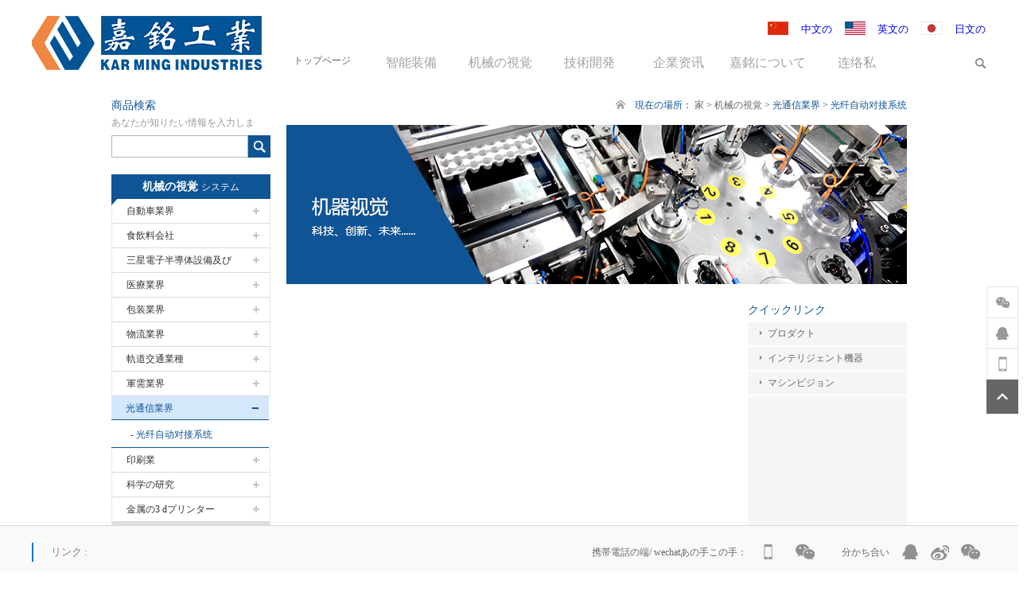

--- FILE ---
content_type: text/html;charset=utf-8
request_url: http://jp.kmischina.com/products.aspx?typeid=152&fid=t3:152:3
body_size: 44642
content:
<!DOCTYPE HTML PUBLIC "-//W3C//DTD HTML 4.01 Transitional//EN" "http://www.w3c.org/TR/1999/REC-html401-19991224/loose.dtd">


<html lang="en" xmlns="http://www.w3.org/1999/xhtml">
<head><title>
	光纤自动对接系统 - 轮廓检测 - 机器视觉检测 - 机器视觉系统,视觉检测系统,机器视觉检测,尺寸检测,轮廓检测,缺陷检测,视觉自动检测,自动检测系统,视觉检测设备,自动化检测设备,3D视觉引导,广州市嘉铭工业自动化技术有限公司
</title><meta name="keywords" content="光纤自动对接系统,机器视觉系统,视觉检测系统,机器视觉检测,尺寸检测,轮廓检测,缺陷检测,视觉自动检测,自动检测系统,视觉检测设备,自动化检测设备,3D视觉引导,广州市嘉铭工业自动化技术有限公司"/><meta name="description" content="光纤自动对接系统,机器视觉系统,视觉检测系统,机器视觉检测,尺寸检测,轮廓检测,缺陷检测,视觉自动检测,自动检测系统,视觉检测设备,自动化检测设备,3D视觉引导,广州市嘉铭工业自动化技术有限公司"/><meta content="text/html; charset=utf-8" http-equiv="Content-Type" /><link id="css__products" rel="stylesheet" type="text/css" href="https://0.rc.xiniu.com/g2/M00/BE/7A/CgAGfFtpy1OAGdktAABwbyF0-tE206.css?d=20170523092532" /><link rel="bookmark" href="/Images/logo.ico" /><link rel="shortcut icon" href="/Images/logo.ico" />
	
	<script type="text/javascript" > var _jtime=new Date();function jqload(){window.jLoad=new Date()-_jtime;}function jqerror(){window.jLoad=-1;}</script>
	<script type="text/javascript" src="https://1.rc.xiniu.com/js/jq/jqueryV173.js" onload="jqload()" onerror ="jqerror()" id ="jquery"></script>
	<script type="text/javascript" src="https://1.rc.xiniu.com/js/pb/1/Public.js"></script>	
	<script type="text/javascript" src="https://1.rc.xiniu.com/js/tl/swfobject_modified.js"></script>
	<script type="text/javascript" src="https://1.rc.xiniu.com/js/tl/swfobject.js"></script>
	 
</head>
<body class="products_body">
<form method="get" id="form1" name="form1" NavigateId="3" data-pid="0205211014520620820421401982032042090196014501982102080" data-mid="0205014520620820421401982032042090196014501982102080">
<div class="aspNetHidden">
<input type="hidden" name="__VIEWSTATE" id="__VIEWSTATE" value="" />
</div>

        <div id="ea_h">
            <div class="top">
                <div class="t_t">
                
                                    <div id="t_logo" class="t_logo">
                                        
                                        <div id="ea_l"><a href="/" target="_self"><img alt="广州市佳铭工业器材有限公司" src="https://0.rc.xiniu.com/g1/M00/B5/81/CgAGTFjsRIqAef5cAAA5j6BP55A352.png" /></a></div>
                                        
                                        
                                    </div>
                
                
                                    <div id="xn_h_3_wrap" class="xn_h_3_wrap">
                                        
                                            <div class="xn_h_3_Lang">
                                                <div class="xn_h_3_Lang_lb">
                                                    <div class="xn_h_3_Lang_top">
                                                        <span class="xn_h_3_Lang_topwenzi">
                                                            
                                                            <span name="_3_Lang_topwenzi">中国の</span>
                                                            
                                                        </span>
                                                        <i class="xn_h_3_Lang_click"></i>
                                                    </div>
                                                    <div class="xn_h_3_Lang_HVbox">
                                                        
                                                                <div class="xn_h_3_Lang_wenzi">
                                                                    <a href='http://www.kmischina.com/'>中文の</a>
                                                                </div>
                                                            
                                                                <div class="xn_h_3_Lang_wenzi">
                                                                    <a href='http://en.kmischina.com/'>英文の</a>
                                                                </div>
                                                            
                                                                <div class="xn_h_3_Lang_wenzi">
                                                                    <a href='http://jp.kmischina.com/'>日文の</a>
                                                                </div>
                                                            
                                                    </div>
                                                </div>
                                            </div>
                                        
                                        
                                    </div>
                
                
                                    <div id="xn_h_11_wrap" class="xn_h_11_wrap">
                                        
                                            <div class="xn_h_11_Search">
                                                <div class="xn_h_11_Search_lb">
                                                    <div class="xn_h_11_Search_img">
                                                    </div>
                                                    <div class="xn_h_11_Search_HVbox">
                                                        <table cellspacing="0" cellpadding="0"  border="0"><tr>
<td>
<input name="xn_h_11_Search$tbSearch" type="text" id="xn_h_11_Search_tbSearch" class="xn_h_11_Search_text" DefaultText="" onmousedown="if(this.value == &#39;&#39;){this.value = &#39;&#39;;}" onkeyup="ShoveEIMS3_OnKeyPress(event, &#39;img_xn_h_11_Search&#39;)" onkeydown="ShoveEIMS3_OnKeyDown(event)" onblur="if(this.value == &#39;&#39; || this.value == &#39;&#39;){this.value = &#39;&#39;;}" /></td>
<td><img id="img_xn_h_11_Search" border="0" src="https://1.rc.xiniu.com/rc/Heads/29850/Images/top_search.gif" alt="机器视觉系统,视觉检测系统,机器视觉检测,尺寸检测,轮廓检测,缺陷检测,视觉自动检测,自动检测系统,视觉检测设备,自动化检测设备,3D视觉引导,广州市嘉铭工业自动化技术有限公司" LevelOneType="2" onclick="ShoveEIMS3_Transf(this,'search.aspx','xn_h_11_Search_tbSearch','xn_h_11_Search', true)" style="cursor:pointer;" /></td>
</tr></table>
<script type='text/javascript'>document.getElementById("xn_h_11_Search_tbSearch").onkeydown=function(event){ var e=event || window.Event; if(e.keyCode==13){ e.returnValue = false;if(e.preventDefault){ e.preventDefault(); }}}</script>

                                                    </div>
                                                </div>
                                            </div>
                                        
                                    
                                    </div>
                
</div>
                
                <div id="ea_n">

                <div class="xn_n_18_wrap" id="xn_n_18_wrap">
                    <div id="EIMS_C_229_10_Main">
                        
                            
                        <div id="xn_n_18_nav" class="xn_n_18_nav">
                            <div class="xn_n_18_nav_wrap">
                                <ul id="xn_n_18_nav_ulid" class="xn_n_18_nav_clas">
                                    <li id="xn_n_18_navHome" class="xn_n_18_navHome">
                                        <a href='/'>
                                            <span name="_xn_n_18_navHome|" ><span style="color: rgb(102, 102, 102); font-family: Tahoma, Arial; font-size: 12px; line-height: 24px; text-align: justify; background-color: rgba(255, 255, 255, 0.8);">トップページ</span><br></span>
                                        </a>
                                    </li>
                                    
                                            <li id='xn_n_18_navli4' >
                                                <a href='case_complex.aspx?FId=n4:4:4' target='_self'>
                                                
                                                <span name="_xn_n_18_nav4|T_Navigates|Id|4|Name">智能装備</span>
                                                
                                                </a>
                                            </li>
                                        
                                            <li id='xn_n_18_navli3' >
                                                <a href='pro.aspx?FId=n3:3:3' target='_self'>
                                                
                                                <span name="_xn_n_18_nav3|T_Navigates|Id|3|Name">机械の視覚</span>
                                                
                                                </a>
                                            </li>
                                        
                                            <li id='xn_n_18_navli8' >
                                                <a href='sv.aspx?TypeId=36&FId=t8:36:8' target='_self'>
                                                
                                                <span name="_xn_n_18_nav8|T_Navigates|Id|8|Name">技術開発</span>
                                                
                                                </a>
                                            </li>
                                        
                                            <li id='xn_n_18_navli2' >
                                                <a href='news_complex.aspx?FId=n2:2:2' target='_self'>
                                                
                                                <span name="_xn_n_18_nav2|T_Navigates|Id|2|Name">企業资讯</span>
                                                
                                                </a>
                                            </li>
                                        
                                            <li id='xn_n_18_navli1' >
                                                <a href='about_complex.aspx?FId=n1:1:1' target='_self'>
                                                
                                                <span name="_xn_n_18_nav1|T_Navigates|Id|1|Name">嘉銘について</span>
                                                
                                                </a>
                                            </li>
                                        
                                            <li id='xn_n_18_navli7' >
                                                <a href='contact.aspx?FId=n7:7:7' target='_self'>
                                                
                                                <span name="_xn_n_18_nav7|T_Navigates|Id|7|Name">连络私</span>
                                                
                                                </a>
                                            </li>
                                        
                                </ul>
                            </div>
                            <div id="xn_n_18_conid" class="xn_n_18_con">
                                <div id="xn_n_18_subcon_1" class="xn_n_18_subcon">
                                    
                                    <div id="xn_n_18_about" class="xn_n_18_subcon_in">
                                        <div class="xn_n_18_about_vmenu2">
                                            <ul id="xn_n_18_VMenuabout" class="complexnav_typeUl complexnav_typeUl_n000" style="display:none">
<ul id="complexnav_typeUl_t100" class="complexnav_typeUl complexnav_typeUl_t100">
<li id="complexnav_typeLi_t100_1" data_id="1_1" class="complexnav_menu1" type="t" index=1 level=0><a href="about.aspx?TypeId=1&FId=t1:1:1" rel="nofollow" target="_blank"><span name="xn_n_18_VMenuabout391352493|T_NewsTypes|Id|1|Name">企業简介</span></a>
</li>
<li id="complexnav_typeLi_t100_2" data_id="1_2" class="complexnav_menu1" type="t" index=2 level=0><a href="about.aspx?TypeId=2&FId=t1:2:1" rel="nofollow" target="_blank"><span name="xn_n_18_VMenuabout1423437732|T_NewsTypes|Id|2|Name">発展过程</span></a>
</li>
<li id="complexnav_typeLi_t100_3" data_id="1_3" class="complexnav_menu1" type="t" index=3 level=0><a href="about.aspx?TypeId=3&FId=t1:3:1" rel="nofollow" target="_blank"><span name="xn_n_18_VMenuabout524777540|T_NewsTypes|Id|3|Name">栄誉の資質</span></a>
<ul id="complexnav_typeUl_t131" style="display:none" expend=0 class="complexnav_typeUl complexnav_typeUl_t131">
<li id="complexnav_typeLi_t131_1" data_id="1_165" class="complexnav_menu2" type="t" index=1 level=1><a href="about.aspx?TypeId=165&FId=t1:165:1" rel="nofollow" target="_blank"><span name="xn_n_18_VMenuabout1565620485|T_NewsTypes|Id|165|Name">高新技术企业</span></a>
</li>
<li id="complexnav_typeLi_t131_2" data_id="1_166" class="complexnav_menu2" type="t" index=2 level=1><a href="about.aspx?TypeId=166&FId=t1:166:1" rel="nofollow" target="_blank"><span name="xn_n_18_VMenuabout2113943479|T_NewsTypes|Id|166|Name">机器视觉产业联盟</span></a>
</li>
<li id="complexnav_typeLi_t131_3" data_id="1_167" class="complexnav_menu2" type="t" index=3 level=1><a href="about.aspx?TypeId=167&FId=t1:167:1" rel="nofollow" target="_blank"><span name="xn_n_18_VMenuabout1482408115|T_NewsTypes|Id|167|Name">AAA级信用企业</span></a>
</li>
<li id="complexnav_typeLi_t131_4" data_id="1_168" class="complexnav_menu2" type="t" index=4 level=1><a href="about.aspx?TypeId=168&FId=t1:168:1" rel="nofollow" target="_blank"><span name="xn_n_18_VMenuabout1989766506|T_NewsTypes|Id|168|Name">医疗器材常务理事</span></a>
</li>
<li id="complexnav_typeLi_t131_5" data_id="1_195" class="complexnav_menu2" type="t" index=5 level=1><a href="about.aspx?TypeId=195&FId=t1:195:1" rel="nofollow" target="_blank"><span name="xn_n_18_VMenuabout675235206|T_NewsTypes|Id|195|Name">民营商会副会长单位</span></a>
</li>
<li id="complexnav_typeLi_t131_6" data_id="1_196" class="complexnav_menu2" type="t" index=6 level=1><a href="about.aspx?TypeId=196&FId=t1:196:1" rel="nofollow" target="_blank"><span name="xn_n_18_VMenuabout684919604|T_NewsTypes|Id|196|Name">人力资源管理学会常务理事</span></a>
</li>
</ul>
</li>
<li id="complexnav_typeLi_t100_4" data_id="1_26" class="complexnav_menu1" type="t" index=4 level=0><a href="about.aspx?TypeId=26&FId=t1:26:1" rel="nofollow" target="_blank"><span name="xn_n_18_VMenuabout1648616832|T_NewsTypes|Id|26|Name">企業文化</span></a>
</li>
<li id="complexnav_typeLi_t100_5" data_id="1_151" class="complexnav_menu1" type="t" index=5 level=0><a href="about.aspx?TypeId=151&FId=t1:151:1" rel="nofollow" target="_blank"><span name="xn_n_18_VMenuabout234833693|T_NewsTypes|Id|151|Name">社会責任</span></a>
</li>
<li id="complexnav_typeLi_t100_6" data_id="1_142" class="complexnav_menu1" type="t" index=6 level=0><a href="about.aspx?TypeId=142&FId=t1:142:1" rel="nofollow" target="_blank"><span name="xn_n_18_VMenuabout11182130|T_NewsTypes|Id|142|Name">人材採用</span></a>
<ul id="complexnav_typeUl_t11421" style="display:none" expend=0 class="complexnav_typeUl complexnav_typeUl_t11421">
<li id="complexnav_typeLi_t11421_1" data_id="1_161" class="complexnav_menu2" type="t" index=1 level=1><a href="about.aspx?TypeId=161&FId=t1:161:1" rel="nofollow" target="_blank"><span name="xn_n_18_VMenuabout1201180116|T_NewsTypes|Id|161|Name">人材理念</span></a>
</li>
<li id="complexnav_typeLi_t11421_2" data_id="1_162" class="complexnav_menu2" type="t" index=2 level=1><a href="about.aspx?TypeId=162&FId=t1:162:1" rel="nofollow" target="_blank"><span name="xn_n_18_VMenuabout957619619|T_NewsTypes|Id|162|Name">プロの発展</span></a>
</li>
<li id="complexnav_typeLi_t11421_3" data_id="1_163" class="complexnav_menu2" type="t" index=3 level=1><a href="about.aspx?TypeId=163&FId=t1:163:1" rel="nofollow" target="_blank"><span name="xn_n_18_VMenuabout1451556305|T_NewsTypes|Id|163|Name">採用職</span></a>
</li>
<li id="complexnav_typeLi_t11421_4" data_id="1_164" class="complexnav_menu2" type="t" index=4 level=1><a href="about.aspx?TypeId=164&FId=t1:164:1" rel="nofollow" target="_blank"><span name="xn_n_18_VMenuabout106268382|T_NewsTypes|Id|164|Name">キャンパス採用</span></a>
</li>
</ul>
</li>
<li id="complexnav_typeLi_t100_7" data_id="1_183" class="complexnav_menu1" type="t" index=7 level=0><a href="clients_complex.aspx?FId=n19:19:8" rel="nofollow" target="_blank"><span name="xn_n_18_VMenuabout1635791241|T_NewsTypes|Id|183|Name">パートナー</span></a>
</li>
</ul>
</ul>
<script type="text/javascript">var xn_n_18_VMenuabout={normal:{class1:'complexnav_menu1',class2:'complexnav_menu2',class3:'complexnav_menu3',class4:'complexnav_menu4',class5:'complexnav_menu5',class6:'complexnav_menu6'},visited:{class1:'complexnav_menu1_2',class2:'complexnav_menu2_2',class3:'complexnav_menu3_2',class4:'complexnav_menu4_2',class5:'complexnav_menu5_2',class6:'complexnav_menu6_2',class6:'complexnav_menu6_2'},home:{defaultClass:'complexnav_menu_defa',visitedClass:'complexnav_menu_visi'},content:{defaultClass:'',visitedClass:'',focusClass:''},focus:{class1:'complexnav_menu1_cur',class2:'complexnav_menu2_cur',class3:'complexnav_menu3_cur',class4:'complexnav_menu4_cur',class5:'complexnav_menu5_cur',class6:'complexnav_menu6_cur'},beforeTag:{packUpClass:'',packDownClass:''},expendEffect:1,aniEffect:2,fIdParam:'FId',topUlId:'xn_n_18_VMenuabout'};xn_n_18_VMenuabout.menu=new BaseControlMenu();xn_n_18_VMenuabout.menu.Init('xn_n_18_VMenuabout',xn_n_18_VMenuabout);;</script>
                                        </div>
                                        <div class="xn_n_18_con_aboutNidbox">
                                            <div class="xn_n_18_con_aboutNidImg"><img alt="" src="https://1.rc.xiniu.com/rc/Heads/29850/Images/complexAboutImg.jpg" />
                                            </div>
                                            <div class="xn_n_18_con_aboutNidCont">
                                                <span id='xn_n_18_con_aboutNidText'></span>
                                            </div>
                                        </div>
                                        <div class="clear"></div>
                                    </div>
                                </div>
                                <div id="xn_n_18_subcon_2" class="xn_n_18_subcon">
                                    
                                    <div id="xn_n_18_news" class="xn_n_18_subcon_in">
                                        <div class="xn_n_18_news_vmenu2">
                                            <div class="xn_n_18_showCont_type">
                                                <ul>
                                                
                                                    <li>
                                                        <a href='news.aspx?TypeId=4&fid=t2:4:2'>展示コンテンツ</a>
                                                    </li>
                                                    
                                                    <li>
                                                        <a href='news.aspx?TypeId=28&fid=t2:28:2'>企業のニュース</a>
                                                    </li>
                                                    
                                                    <li>
                                                        <a href='news.aspx?TypeId=5&fid=t2:5:2'>業界の情报</a>
                                                    </li>
                                                    
                                                    <li>
                                                        <a href='news.aspx?TypeId=139&fid=t2:139:2'>視覚知识</a>
                                                    </li>
                                                    
                                                </ul>
                                            </div>
                                            <div class="xn_n_18_showCont_inner">
                                                
                                                    <ul>
                                                    
                                                        <li>
                                                            <div class="xn_n_18_showCont_img">
                                                                <a title='热烈祝贺嘉铭工业VisionChina2017上海光博会完满结束' href='news_view.aspx?TypeId=180&Id=396&Fid=t2:180:2' target="_blank">
                                                                    <img src='https://0.rc.xiniu.com/g1/M00/B5/6D/CgAGTFjsMSiAaUv8AAFaD4s7p1g206.jpg' />
                                                                </a>
                                                            </div>
                                                            <div class="xn_n_18_showCont_right">
                                                                <div class="xn_n_18_showCont_title">
                                                                    <a title='热烈祝贺嘉铭工业VisionChina2017上海光博会完满结束' href='news_view.aspx?TypeId=180&Id=396&Fid=t2:180:2' target="_blank">热烈祝贺嘉铭工业VisionChina2017上海光博会完满结束</a>
                                                                </div>
                                                                <div class="xn_n_18_showCont_time">
                                                                    <span class="xn_n_18_news_timewz">
                                                                        
                                                                        <span name="_n_18_news_timewz|">公開：</span>
                                                                        
                                                                    </span>
                                                                    <span class="xn_n_18_news_time1">
                                                                        <span id='xn_n_id2_tData2_xn_n_id2_cData_0_xn_n_18_news_Text1_0'>2017</span>
                                                                    </span>
                                                                    <span class="xn_n_18_news_time2">-</span>
                                                                    <span class="xn_n_18_news_time3">
                                                                        <span id='xn_n_id2_tData2_xn_n_id2_cData_0_xn_n_18_news_Text2_0'>03</span>
                                                                    </span>
                                                                    <span class="xn_n_18_news_time4">-</span>
                                                                    <span class="xn_n_18_news_time5">
                                                                        <span id='xn_n_id2_tData2_xn_n_id2_cData_0_xn_n_18_news_Text3_0'>17</span>
                                                                    </span>
                                                                </div>
                                                                <div class="xn_n_18_showCont_content" ej="edit_span">
                                                                    <span id='xn_n_id2_tData2_xn_n_id2_cData_0_xn_n_18_news_Text_0'>2017年3月16日，嘉铭工业VisionChina2017上海光博会完满结束。本次嘉铭工业展示3D视觉引导定位系统，系统采用先进的激光立体成像和3维多目图像分析技术，定位车门3维位置信息，引导机器人运动，达到焊点检测仪探头的检测要求，以消除工件夹具、搬运机构带来的位置误差，可广泛用于车门自动焊接、装配、涂胶等。视觉引导伺服电动拧紧系统，采用3D引导定位技术，定位工件和螺丝螺母位置；引导多自由度精密运动机构，驱动伺服拧紧枪对准螺丝或螺母，实现全自动的伺服拧紧和自动装配，广泛应用于汽车制造、机械加工、核电、化工、无人自动装配等领域。</span>
                                                                </div>
                                                                <div class="xn_n_18_showCont_more">
                                                                    <a title='热烈祝贺嘉铭工业VisionChina2017上海光博会完满结束' href='news_view.aspx?TypeId=180&Id=396&Fid=t2:180:2' target="_blank">
                                                                        
                                                                        <span name="_18_showCont_more|">もっと</span>
                                                                        
                                                                    </a>
                                                                </div>
                                                            </div>
                                                        </li>
                                                        
                                                        <li>
                                                            <div class="xn_n_18_showCont_img">
                                                                <a title='VisionChina2017上海光博会嘉铭工业与您相约' href='news_view.aspx?TypeId=180&Id=395&Fid=t2:180:2' target="_blank">
                                                                    <img src='https://0.rc.xiniu.com/g1/M00/BC/72/CgAGS1j5epiALdz9AABaKfsQlOs019.jpg' />
                                                                </a>
                                                            </div>
                                                            <div class="xn_n_18_showCont_right">
                                                                <div class="xn_n_18_showCont_title">
                                                                    <a title='VisionChina2017上海光博会嘉铭工业与您相约' href='news_view.aspx?TypeId=180&Id=395&Fid=t2:180:2' target="_blank">VisionChina2017上海光博会嘉铭工业与您相约</a>
                                                                </div>
                                                                <div class="xn_n_18_showCont_time">
                                                                    <span class="xn_n_18_news_timewz">
                                                                        
                                                                        <span name="_n_18_news_timewz|">公開：</span>
                                                                        
                                                                    </span>
                                                                    <span class="xn_n_18_news_time1">
                                                                        <span id='xn_n_id2_tData2_xn_n_id2_cData_0_xn_n_18_news_Text1_1'>2017</span>
                                                                    </span>
                                                                    <span class="xn_n_18_news_time2">-</span>
                                                                    <span class="xn_n_18_news_time3">
                                                                        <span id='xn_n_id2_tData2_xn_n_id2_cData_0_xn_n_18_news_Text2_1'>03</span>
                                                                    </span>
                                                                    <span class="xn_n_18_news_time4">-</span>
                                                                    <span class="xn_n_18_news_time5">
                                                                        <span id='xn_n_id2_tData2_xn_n_id2_cData_0_xn_n_18_news_Text3_1'>10</span>
                                                                    </span>
                                                                </div>
                                                                <div class="xn_n_18_showCont_content" ej="edit_span">
                                                                    <span id='xn_n_id2_tData2_xn_n_id2_cData_0_xn_n_18_news_Text_1'>慕尼黑上海光博会作为国内规模最大、专业性最强、权威性最高的国际机器视觉产业盛会，VisionChina（上海）集中展示机器视觉核心部件和插件的全方位产品内容，汇聚来自各工业应用领域的专家、学者和技术人员，是您提升市场竞争力及寻找创新解决方案的绝佳平台！此次展会将于2017年3月14日-3月16日在上海新国际博览中心N2馆召开。&#160;&#160;&#160; 嘉铭工业专业提供工业自动化解决方案的高新科技企业，为客户提供智能装备、机器视觉及精密运动控制系统。嘉铭工业不断提高技术水平，研发新的视觉检测系统，并广泛应用于汽车、食品饮料、包装运输、医疗军工等行业。在此，诚邀您莅临慕尼黑上海光博会嘉铭工业展位！届时，嘉铭工业的多款自主研发的智能机器人引导定位及检测系统将亮相在N2号馆2372展台，精彩无限，不容错过！！&#160;智能装备、机器视觉及精密运动控制专家时间︱2017年3月14~16日地点︱上海新国际博览中心展位︱N2号馆2372展位号</span>
                                                                </div>
                                                                <div class="xn_n_18_showCont_more">
                                                                    <a title='VisionChina2017上海光博会嘉铭工业与您相约' href='news_view.aspx?TypeId=180&Id=395&Fid=t2:180:2' target="_blank">
                                                                        
                                                                        <span name="_18_showCont_more|">もっと</span>
                                                                        
                                                                    </a>
                                                                </div>
                                                            </div>
                                                        </li>
                                                        
                                                        <li>
                                                            <div class="xn_n_18_showCont_img">
                                                                <a title='SIAF2017广州嘉铭展台精彩回顾' href='news_view.aspx?TypeId=180&Id=401&Fid=t2:180:2' target="_blank">
                                                                    <img src='https://0.rc.xiniu.com/g1/M00/B5/73/CgAGTFjsN9qASiRvAAOZZHfi_KY189.png' />
                                                                </a>
                                                            </div>
                                                            <div class="xn_n_18_showCont_right">
                                                                <div class="xn_n_18_showCont_title">
                                                                    <a title='SIAF2017广州嘉铭展台精彩回顾' href='news_view.aspx?TypeId=180&Id=401&Fid=t2:180:2' target="_blank">SIAF2017广州嘉铭展台精彩回顾</a>
                                                                </div>
                                                                <div class="xn_n_18_showCont_time">
                                                                    <span class="xn_n_18_news_timewz">
                                                                        
                                                                        <span name="_n_18_news_timewz|">公開：</span>
                                                                        
                                                                    </span>
                                                                    <span class="xn_n_18_news_time1">
                                                                        <span id='xn_n_id2_tData2_xn_n_id2_cData_0_xn_n_18_news_Text1_2'>2017</span>
                                                                    </span>
                                                                    <span class="xn_n_18_news_time2">-</span>
                                                                    <span class="xn_n_18_news_time3">
                                                                        <span id='xn_n_id2_tData2_xn_n_id2_cData_0_xn_n_18_news_Text2_2'>03</span>
                                                                    </span>
                                                                    <span class="xn_n_18_news_time4">-</span>
                                                                    <span class="xn_n_18_news_time5">
                                                                        <span id='xn_n_id2_tData2_xn_n_id2_cData_0_xn_n_18_news_Text3_2'>04</span>
                                                                    </span>
                                                                </div>
                                                                <div class="xn_n_18_showCont_content" ej="edit_span">
                                                                    <span id='xn_n_id2_tData2_xn_n_id2_cData_0_xn_n_18_news_Text_2'>SIAF广州国际工业自动化技术及装备展览会于3月1日在琶洲展馆顺利举行，亮点多多，下面带您一起回顾。在此次展览会上，嘉铭工业展出了多款自主研发的系统，如3D定位引导系统，视觉引导伺服电动拧紧系统，3D激光刹车片平面度检测系统，伺服精密压装系统，金属冲压件外观检测系统等，还有工业自动化产品，如妙德产品，神津平台，派特莱报警灯等等。嘉铭工业展品丰富，并配备了专业的解说员，备受客户关注。&#160;&#160;&#160; 展会上最为引人注目的是3D定位引导系统，本系统采用先进的激光立体成像和3维多目图像分析技术，定位车门3维位置信息，引导机器人运动，达到焊点检测仪探头的检测要求，以消除工件夹具、搬运机构带来的位置误差。定位精度最高可达0.05毫米，可广泛用于车门自动焊接、装配、涂胶等。本系统极大地提高了生产效率以及降低人工成本，给企业带来实实在在的经济效益。&#160;&#160;&#160;&#160; 视觉引导伺服电动拧紧系统也是本次展会亮点之一。此系统采用3D引导定位技术，精度高达0.05mm，能够准确快速定位螺丝螺母位置，拧紧扭矩误差在3% 以内，可广泛应用于汽车制造、机械加工、核电、化工、无人自动装配等领域。除外，还有更多精彩产品展示！&#160;&#160;&#160; SIAF广州工业自动化展是华南最重要的工业自动化行业盛会，在本次机器视觉展馆中，云集了20多家参展商，为各界工业提供全方位机器人及机器视觉的解决方案。嘉铭工业推出的自主研发系统，能够帮助用户提升效率，减少生产成本，提高经济效益，在2017年开年之际，期待与您携手共进！</span>
                                                                </div>
                                                                <div class="xn_n_18_showCont_more">
                                                                    <a title='SIAF2017广州嘉铭展台精彩回顾' href='news_view.aspx?TypeId=180&Id=401&Fid=t2:180:2' target="_blank">
                                                                        
                                                                        <span name="_18_showCont_more|">もっと</span>
                                                                        
                                                                    </a>
                                                                </div>
                                                            </div>
                                                        </li>
                                                        
                                                    </ul>
                                                    
                                                    <ul>
                                                    
                                                        <li>
                                                            <div class="xn_n_18_showCont_img">
                                                                <a title='春暖花开，情暖嘉铭，员工生日会' href='news_view.aspx?TypeId=187&Id=219&Fid=t2:187:2' target="_blank">
                                                                    <img src='https://0.rc.xiniu.com/g1/M00/B5/6C/CgAGTFjsLzmALJEcAATZgrMI4tU446.jpg' />
                                                                </a>
                                                            </div>
                                                            <div class="xn_n_18_showCont_right">
                                                                <div class="xn_n_18_showCont_title">
                                                                    <a title='春暖花开，情暖嘉铭，员工生日会' href='news_view.aspx?TypeId=187&Id=219&Fid=t2:187:2' target="_blank">春暖花开，情暖嘉铭，员工生日会</a>
                                                                </div>
                                                                <div class="xn_n_18_showCont_time">
                                                                    <span class="xn_n_18_news_timewz">
                                                                        
                                                                        <span name="_n_18_news_timewz|">公開：</span>
                                                                        
                                                                    </span>
                                                                    <span class="xn_n_18_news_time1">
                                                                        <span id='xn_n_id2_tData2_xn_n_id2_cData_1_xn_n_18_news_Text1_0'>2017</span>
                                                                    </span>
                                                                    <span class="xn_n_18_news_time2">-</span>
                                                                    <span class="xn_n_18_news_time3">
                                                                        <span id='xn_n_id2_tData2_xn_n_id2_cData_1_xn_n_18_news_Text2_0'>03</span>
                                                                    </span>
                                                                    <span class="xn_n_18_news_time4">-</span>
                                                                    <span class="xn_n_18_news_time5">
                                                                        <span id='xn_n_id2_tData2_xn_n_id2_cData_1_xn_n_18_news_Text3_0'>29</span>
                                                                    </span>
                                                                </div>
                                                                <div class="xn_n_18_showCont_content" ej="edit_span">
                                                                    <span id='xn_n_id2_tData2_xn_n_id2_cData_1_xn_n_18_news_Text_0'>阳春三月，春暖花开，春回大地，处处洋溢着绿色生命的蓬勃。嘉铭工业员工齐聚一堂欢度生日，发感言，其乐融融，收获良多。嘉铭把“以人为本”的理念融入了员工的生活，举办生日会，让员工感受到大家庭的温暖，给员工长期以来辛勤工作给予肯定和感谢，表达公司对员工的点滴关怀。&#160;&#160;&#160;&#160;史工说：“当大家一起吹灭蜡烛的一瞬间，让我们感觉到了,We are family,We are a happy family. 切蛋糕的时候，当我们一把把手“长”在一起切下蛋糕的瞬间，我们感觉到了团队的气息，就如我们攻破一个艰难的项目一样，齐心协力，无往不胜!”&#160;&#160;&#160; 廖工说：“怀着感恩的心，感谢公司给我一个学习的平台，给我一个工作的机会，让我有能力孝敬父母和养育我的孩子。”&#160;&#160;&#160;&#160;温馨祥和的生日会在欢声笑语中圆满结束。在此，祝嘉铭全体员工身体健康，家庭幸福，也让我们以更饱满的精神投入到下一阶段的工作中去。</span>
                                                                </div>
                                                                <div class="xn_n_18_showCont_more">
                                                                    <a title='春暖花开，情暖嘉铭，员工生日会' href='news_view.aspx?TypeId=187&Id=219&Fid=t2:187:2' target="_blank">
                                                                        
                                                                        <span name="_18_showCont_more|">もっと</span>
                                                                        
                                                                    </a>
                                                                </div>
                                                            </div>
                                                        </li>
                                                        
                                                        <li>
                                                            <div class="xn_n_18_showCont_img">
                                                                <a title='“新思维，新动力”--嘉銘工業2016年年会圆满结束！ ' href='news_view.aspx?TypeId=187&Id=422&Fid=t2:187:2' target="_blank">
                                                                    <img src='https://0.rc.xiniu.com/g1/M00/B5/F3/CgAGTFjtezWAbBSCAAOf800TEEw513.jpg' />
                                                                </a>
                                                            </div>
                                                            <div class="xn_n_18_showCont_right">
                                                                <div class="xn_n_18_showCont_title">
                                                                    <a title='“新思维，新动力”--嘉銘工業2016年年会圆满结束！ ' href='news_view.aspx?TypeId=187&Id=422&Fid=t2:187:2' target="_blank">“新思维，新动力”--嘉銘工業2016年年会圆满结束！ </a>
                                                                </div>
                                                                <div class="xn_n_18_showCont_time">
                                                                    <span class="xn_n_18_news_timewz">
                                                                        
                                                                        <span name="_n_18_news_timewz|">公開：</span>
                                                                        
                                                                    </span>
                                                                    <span class="xn_n_18_news_time1">
                                                                        <span id='xn_n_id2_tData2_xn_n_id2_cData_1_xn_n_18_news_Text1_1'>2017</span>
                                                                    </span>
                                                                    <span class="xn_n_18_news_time2">-</span>
                                                                    <span class="xn_n_18_news_time3">
                                                                        <span id='xn_n_id2_tData2_xn_n_id2_cData_1_xn_n_18_news_Text2_1'>01</span>
                                                                    </span>
                                                                    <span class="xn_n_18_news_time4">-</span>
                                                                    <span class="xn_n_18_news_time5">
                                                                        <span id='xn_n_id2_tData2_xn_n_id2_cData_1_xn_n_18_news_Text3_1'>21</span>
                                                                    </span>
                                                                </div>
                                                                <div class="xn_n_18_showCont_content" ej="edit_span">
                                                                    <span id='xn_n_id2_tData2_xn_n_id2_cData_1_xn_n_18_news_Text_1'>01、年终总结会议02、2016年颁奖盛典03、精彩纷呈的节目表演最后，全体员工合唱《明天会更好》。至此，2016年嘉铭工业总结表彰大会在一片欢乐祥和的歌声中圆满结束。</span>
                                                                </div>
                                                                <div class="xn_n_18_showCont_more">
                                                                    <a title='“新思维，新动力”--嘉銘工業2016年年会圆满结束！ ' href='news_view.aspx?TypeId=187&Id=422&Fid=t2:187:2' target="_blank">
                                                                        
                                                                        <span name="_18_showCont_more|">もっと</span>
                                                                        
                                                                    </a>
                                                                </div>
                                                            </div>
                                                        </li>
                                                        
                                                        <li>
                                                            <div class="xn_n_18_showCont_img">
                                                                <a title='嘉铭工业恭祝广大客户元宵节快乐' href='news_view.aspx?TypeId=187&Id=406&Fid=t2:187:2' target="_blank">
                                                                    <img src='https://0.rc.xiniu.com/g1/M00/B5/7B/CgAGTFjsPhiAJ3c_AASd042Q0Ic618.jpg' />
                                                                </a>
                                                            </div>
                                                            <div class="xn_n_18_showCont_right">
                                                                <div class="xn_n_18_showCont_title">
                                                                    <a title='嘉铭工业恭祝广大客户元宵节快乐' href='news_view.aspx?TypeId=187&Id=406&Fid=t2:187:2' target="_blank">嘉铭工业恭祝广大客户元宵节快乐</a>
                                                                </div>
                                                                <div class="xn_n_18_showCont_time">
                                                                    <span class="xn_n_18_news_timewz">
                                                                        
                                                                        <span name="_n_18_news_timewz|">公開：</span>
                                                                        
                                                                    </span>
                                                                    <span class="xn_n_18_news_time1">
                                                                        <span id='xn_n_id2_tData2_xn_n_id2_cData_1_xn_n_18_news_Text1_2'>2017</span>
                                                                    </span>
                                                                    <span class="xn_n_18_news_time2">-</span>
                                                                    <span class="xn_n_18_news_time3">
                                                                        <span id='xn_n_id2_tData2_xn_n_id2_cData_1_xn_n_18_news_Text2_2'>01</span>
                                                                    </span>
                                                                    <span class="xn_n_18_news_time4">-</span>
                                                                    <span class="xn_n_18_news_time5">
                                                                        <span id='xn_n_id2_tData2_xn_n_id2_cData_1_xn_n_18_news_Text3_2'>01</span>
                                                                    </span>
                                                                </div>
                                                                <div class="xn_n_18_showCont_content" ej="edit_span">
                                                                    <span id='xn_n_id2_tData2_xn_n_id2_cData_1_xn_n_18_news_Text_2'>雄狮高跷闹十五，传统花灯绽元宵。兴高采烈观灯会，全家上阵灯谜猜。鞭炮响起锣鼓敲，人潮如流瞧社火。窗辉映着团圆影，笑声传出甜蜜情。愿友元宵节合家欢!</span>
                                                                </div>
                                                                <div class="xn_n_18_showCont_more">
                                                                    <a title='嘉铭工业恭祝广大客户元宵节快乐' href='news_view.aspx?TypeId=187&Id=406&Fid=t2:187:2' target="_blank">
                                                                        
                                                                        <span name="_18_showCont_more|">もっと</span>
                                                                        
                                                                    </a>
                                                                </div>
                                                            </div>
                                                        </li>
                                                        
                                                    </ul>
                                                    
                                                    <ul>
                                                    
                                                        <li>
                                                            <div class="xn_n_18_showCont_img">
                                                                <a title='工信部：我国人工智能研究已走在世界前列' href='news_view.aspx?TypeId=5&Id=397&Fid=t2:5:2' target="_blank">
                                                                    <img src='https://0.rc.xiniu.com/g1/M00/B6/65/CgAGS1jsLcOALrhxAAA61kjoOho462.jpg' />
                                                                </a>
                                                            </div>
                                                            <div class="xn_n_18_showCont_right">
                                                                <div class="xn_n_18_showCont_title">
                                                                    <a title='工信部：我国人工智能研究已走在世界前列' href='news_view.aspx?TypeId=5&Id=397&Fid=t2:5:2' target="_blank">工信部：我国人工智能研究已走在世界前列</a>
                                                                </div>
                                                                <div class="xn_n_18_showCont_time">
                                                                    <span class="xn_n_18_news_timewz">
                                                                        
                                                                        <span name="_n_18_news_timewz|">公開：</span>
                                                                        
                                                                    </span>
                                                                    <span class="xn_n_18_news_time1">
                                                                        <span id='xn_n_id2_tData2_xn_n_id2_cData_2_xn_n_18_news_Text1_0'>2017</span>
                                                                    </span>
                                                                    <span class="xn_n_18_news_time2">-</span>
                                                                    <span class="xn_n_18_news_time3">
                                                                        <span id='xn_n_id2_tData2_xn_n_id2_cData_2_xn_n_18_news_Text2_0'>04</span>
                                                                    </span>
                                                                    <span class="xn_n_18_news_time4">-</span>
                                                                    <span class="xn_n_18_news_time5">
                                                                        <span id='xn_n_id2_tData2_xn_n_id2_cData_2_xn_n_18_news_Text3_0'>10</span>
                                                                    </span>
                                                                </div>
                                                                <div class="xn_n_18_showCont_content" ej="edit_span">
                                                                    <span id='xn_n_id2_tData2_xn_n_id2_cData_2_xn_n_18_news_Text_0'>新华社深圳4月9日电 （记者 王丰）工业和信息化部副部长刘利华9日表示，目前我国在人工智能技术研究方面已经走在了世界前列，未来我国在这个领域有非常宝贵的机遇和前景。刘利华是当天在深圳举办的CITE2017人工智能产业发展高峰论坛上作此表述的。刘利华介绍，1个多月前，麻省理工科技评论公布了2017年度全球十大突破技术，其中包括深度学习、刷脸支付、自动驾驶等在内的人工智能领域热门技术均被选中。可喜的是，这几项技术的主要研究者包括了科大讯飞、阿里巴巴、百度等多家中国企业，说明我国在人工智能技术研究方面已经走在了世界前列。“目前，我国人工智能领域的科研工作者和企业家已经立于全球潮头，一批中国科技企业已展现了在人工智能方面的良好业绩，在核心算法等关键技术上有所创新。”刘利华说。刘利华指出，目前人工智能的产业化转换刚刚起步，我国已经在智慧城市教育、汽车智能客服等人工智能领域初步形成了从技术到产业再到应用的完整布局。未来，人工智能在不同行业领域都有着广阔的应用空间，我国在这个领域有非常宝贵的机遇和前景。</span>
                                                                </div>
                                                                <div class="xn_n_18_showCont_more">
                                                                    <a title='工信部：我国人工智能研究已走在世界前列' href='news_view.aspx?TypeId=5&Id=397&Fid=t2:5:2' target="_blank">
                                                                        
                                                                        <span name="_18_showCont_more|">もっと</span>
                                                                        
                                                                    </a>
                                                                </div>
                                                            </div>
                                                        </li>
                                                        
                                                        <li>
                                                            <div class="xn_n_18_showCont_img">
                                                                <a title='机器视觉进入快车道 2020年国内市场或破50亿' href='news_view.aspx?TypeId=5&Id=400&Fid=t2:5:2' target="_blank">
                                                                    <img src='https://0.rc.xiniu.com/g1/M00/B5/70/CgAGTFjsNZ2AXwPgAAHuViOYcS8398.jpg' />
                                                                </a>
                                                            </div>
                                                            <div class="xn_n_18_showCont_right">
                                                                <div class="xn_n_18_showCont_title">
                                                                    <a title='机器视觉进入快车道 2020年国内市场或破50亿' href='news_view.aspx?TypeId=5&Id=400&Fid=t2:5:2' target="_blank">机器视觉进入快车道 2020年国内市场或破50亿</a>
                                                                </div>
                                                                <div class="xn_n_18_showCont_time">
                                                                    <span class="xn_n_18_news_timewz">
                                                                        
                                                                        <span name="_n_18_news_timewz|">公開：</span>
                                                                        
                                                                    </span>
                                                                    <span class="xn_n_18_news_time1">
                                                                        <span id='xn_n_id2_tData2_xn_n_id2_cData_2_xn_n_18_news_Text1_1'>2017</span>
                                                                    </span>
                                                                    <span class="xn_n_18_news_time2">-</span>
                                                                    <span class="xn_n_18_news_time3">
                                                                        <span id='xn_n_id2_tData2_xn_n_id2_cData_2_xn_n_18_news_Text2_1'>03</span>
                                                                    </span>
                                                                    <span class="xn_n_18_news_time4">-</span>
                                                                    <span class="xn_n_18_news_time5">
                                                                        <span id='xn_n_id2_tData2_xn_n_id2_cData_2_xn_n_18_news_Text3_1'>25</span>
                                                                    </span>
                                                                </div>
                                                                <div class="xn_n_18_showCont_content" ej="edit_span">
                                                                    <span id='xn_n_id2_tData2_xn_n_id2_cData_2_xn_n_18_news_Text_1'>近年来，随着我国智慧城市建设的重新火热，机器视觉技术的市场需求量大增。对于人脸识别、图片搜索引擎、医疗诊断、智能驾驶、娱乐营销等智慧城市建设的多个领域来说，机器视觉技术都是不可或缺的。未来3年，我国机器视觉市场将保持高速增长，2020年市场规模有望突破50亿。&#160;&#160;&#160; 随着我国劳动力成本上升，人口红利拐点来临，降本增效及制造业转型需求必将推动国内机器视觉进入快速通道。从整个机器视觉的领域来讲，它是处在快速的重构期，通过市场分析来看，机器视觉并不是特别新兴的领域，这从最早图像处理衍生到现在。&#160;&#160;&#160; 美日等国机器视觉已经过了爆发式增长阶段，进入稳定增长期，但全球需求增长仍然强劲。中国机器视觉相关产业起步较晚，但发展速度迅速，前瞻产业研究院发布的《机器视觉产业发展前景与投资分析报告》数据显示，2015年市场规模达3.5亿美元，占全球8.3%，增速达22.2%，位居全球首位，中国已成为继美国和日本之后的全球第三大机器视觉市场。2016-2020年，中国机器视觉市场增速预计将保持在20%以上，将达到十亿美元级的市场空间。&#160;&#160;&#160; 以“中国制造2025”为总纲，各地智能制造领域的政策利好叠加，智能制造三大细分领域固定资产投资稳步增长。再加上国内智能制造水平较低，夯实发展基础的必要性则愈加明确，后续发展潜力巨大。在消费领域的应用包括：人脸识别、图片搜索引擎、医疗诊断、智能驾驶、娱乐营销等，消费升级将催生更广阔的场景应用需求。&#160;&#160;&#160; 到2018年中国人工智能市场规模将会超过406亿，这个复合增长率会达到25.8%，增速是快于全球的整个增长率的。在市场结构上来讲，也是存在着整体的情况。从投资规模来讲，在去年一年，投资的整个额度包括投资笔数都呈快速增加的态势，而且很多从事人工智能...</span>
                                                                </div>
                                                                <div class="xn_n_18_showCont_more">
                                                                    <a title='机器视觉进入快车道 2020年国内市场或破50亿' href='news_view.aspx?TypeId=5&Id=400&Fid=t2:5:2' target="_blank">
                                                                        
                                                                        <span name="_18_showCont_more|">もっと</span>
                                                                        
                                                                    </a>
                                                                </div>
                                                            </div>
                                                        </li>
                                                        
                                                        <li>
                                                            <div class="xn_n_18_showCont_img">
                                                                <a title='人机交互机器视觉应用潜力比你想象的要大' href='news_view.aspx?TypeId=5&Id=404&Fid=t2:5:2' target="_blank">
                                                                    <img src='https://0.rc.xiniu.com/g1/M00/B5/77/CgAGTFjsOuyAFbppAACC5ih-FfQ402.jpg' />
                                                                </a>
                                                            </div>
                                                            <div class="xn_n_18_showCont_right">
                                                                <div class="xn_n_18_showCont_title">
                                                                    <a title='人机交互机器视觉应用潜力比你想象的要大' href='news_view.aspx?TypeId=5&Id=404&Fid=t2:5:2' target="_blank">人机交互机器视觉应用潜力比你想象的要大</a>
                                                                </div>
                                                                <div class="xn_n_18_showCont_time">
                                                                    <span class="xn_n_18_news_timewz">
                                                                        
                                                                        <span name="_n_18_news_timewz|">公開：</span>
                                                                        
                                                                    </span>
                                                                    <span class="xn_n_18_news_time1">
                                                                        <span id='xn_n_id2_tData2_xn_n_id2_cData_2_xn_n_18_news_Text1_2'>2017</span>
                                                                    </span>
                                                                    <span class="xn_n_18_news_time2">-</span>
                                                                    <span class="xn_n_18_news_time3">
                                                                        <span id='xn_n_id2_tData2_xn_n_id2_cData_2_xn_n_18_news_Text2_2'>02</span>
                                                                    </span>
                                                                    <span class="xn_n_18_news_time4">-</span>
                                                                    <span class="xn_n_18_news_time5">
                                                                        <span id='xn_n_id2_tData2_xn_n_id2_cData_2_xn_n_18_news_Text3_2'>11</span>
                                                                    </span>
                                                                </div>
                                                                <div class="xn_n_18_showCont_content" ej="edit_span">
                                                                    <span id='xn_n_id2_tData2_xn_n_id2_cData_2_xn_n_18_news_Text_2'>每个机器人的形态、大小、样貌都不一样，这需要根据具体的应用场景进行分析和设计。但是无论是哪种形态的机器人，基本上都会嵌入视觉系统，用于感知周围的环境，然后通过反馈的信息规划机器人的动作。香港中文大学天石机器人研究所所长刘云辉教授自本科起就从事机器人研究，至今已经有数十年的研发经验。在 ACT Lab 和深圳湾联合举办的“机器人控制系统和视觉的融合”活动中，刘云辉教授向慕名而来的创业者们分享了自己在机器人领域的所思所得。我湾梳理了本次演讲的重点和要点，带领读者了解机器视觉领域最前沿的研究课题。三维视觉技术大有可为实时三维视觉技术应用广泛，在机器控制、物件抓取和人机交互等技术领域，都不能脱离实时三维视觉技术。正因如此，该技术有着巨大的商业潜力。据报道，预计 2020 年，全球 3D 成像系统市场预计能达到 536 亿人民币，年度复合增长率 39．4％，尤其是在体育医学、矫形外科学、人体测量等医学领域，对 3D 成像技术的需求更为强烈。刘云辉教授研究实时三维视觉技术多年，他认为：“研究三维视觉技术，归根结底，就是要理解什么是视觉信息，然后将这些视觉信息在实际的场景中应用起来。”他研发的基于结构光的双目视觉技术具有精度高、测量速度快、动态拍摄等特点，并且已经应用在商业化的 3D 成像系统中。工厂叉车也要自动驾驶目前，大型工厂的室内物件搬运 70％ 靠的是人工驾驶叉车进行操作，但从事重体力劳动工人的人工成本上升和人力资源的短缺，对很多行业造成重大影响，移动机械的自动化改造需求迫切。经研究发现，室内移动器械自动驾驶的挑战主要有两点：一是无 GPS 的定位和制图，二是精确的运动控制。凭借多年的图像传感器研发经验，刘云辉教授将 Visual SLAM 算法和 RGB－D 传感器集成到移动机器人的视觉导航模块上，应用于移动机械平台，实现了低速且高精度的自动驾驶功能。刘教授表示，目前为了保证安...</span>
                                                                </div>
                                                                <div class="xn_n_18_showCont_more">
                                                                    <a title='人机交互机器视觉应用潜力比你想象的要大' href='news_view.aspx?TypeId=5&Id=404&Fid=t2:5:2' target="_blank">
                                                                        
                                                                        <span name="_18_showCont_more|">もっと</span>
                                                                        
                                                                    </a>
                                                                </div>
                                                            </div>
                                                        </li>
                                                        
                                                    </ul>
                                                    
                                                    <ul>
                                                    
                                                    </ul>
                                                    
                                            </div>
                                            <div class="xn_n_18_edite_main">
                                                <div class="xn_n_18_edite_img"><img alt="" src="https://1.rc.xiniu.com/rc/Heads/29850/Images/complexnewsImg.jpg" /></div>
                                                <div class="xn_n_18_edite_cont">
                                                    <div class="xn_n_18_edite_intro">
                                                        
                                                        <span name="_xn_n_18_edite_intro">MMC-STシリーズは、簡単に飛んで作ります</span>
                                                        
                                                    </div>
                                                    <div class="xn_n_18_edite_more">
                                                        <a href="news.aspx?FId=n2:2:2">
                                                            
                                                            <span name="_xn_n_18_edite_more">もっと></span>
                                                            
                                                        </a>
                                                    </div>
                                                </div>
                                            </div>
                                        </div>
                                        <div class="clear"></div>
                                    </div>
                                </div>
                                <div id="xn_n_18_subcon_3" class="xn_n_18_subcon">
                                    
                                    <div id="xn_n_18_pro" class="xn_n_18_subcon_in">
                                        <div class="xn_n_18_pro_vmenu2">
                                            <div class="xn_n_18_showCont_type">
                                                <ul>
                                                
                                                    <li>
                                                        <a href='products.aspx?Id=10&TypeId=10&fid=t3:10:3'>自動車業界</a>
                                                    </li>
                                                    
                                                    <li>
                                                        <a href='products.aspx?Id=12&TypeId=12&fid=t3:12:3'>食飲料会社</a>
                                                    </li>
                                                    
                                                    <li>
                                                        <a href='products.aspx?Id=13&TypeId=13&fid=t3:13:3'>三星電子半導体設備及び</a>
                                                    </li>
                                                    
                                                    <li>
                                                        <a href='products.aspx?Id=11&TypeId=11&fid=t3:11:3'>医療業界</a>
                                                    </li>
                                                    
                                                    <li>
                                                        <a href='products.aspx?Id=72&TypeId=72&fid=t3:72:3'>包装業界</a>
                                                    </li>
                                                    
                                                    <li>
                                                        <a href='products.aspx?Id=73&TypeId=73&fid=t3:73:3'>物流業界</a>
                                                    </li>
                                                    
                                                    <li>
                                                        <a href='products.aspx?Id=74&TypeId=74&fid=t3:74:3'>軌道交通業種</a>
                                                    </li>
                                                    
                                                    <li>
                                                        <a href='products.aspx?Id=75&TypeId=75&fid=t3:75:3'>軍需業界</a>
                                                    </li>
                                                    
                                                    <li>
                                                        <a href='products.aspx?Id=76&TypeId=76&fid=t3:76:3'>光通信業界</a>
                                                    </li>
                                                    
                                                    <li>
                                                        <a href='products.aspx?Id=167&TypeId=167&fid=t3:167:3'>印刷業</a>
                                                    </li>
                                                    
                                                </ul>
                                            </div>
                                            <div class="xn_n_18_showCont_inner">
                                                
                                                    <ul>
                                                    
                                                        <li>
                                                            <div class="xn_n_18_showCont_img">
                                                                <a target="_blank" href='prod_view.aspx?TypeId=163&Id=247&FId=t3:163:3'>
                                                                    <img src='https://0.rc.xiniu.com/g1/M00/B7/66/CgAGS1jt42-AORF9AADw9rXVVJA480.jpg' />
                                                                </a>
                                                            </div>
                                                            <div class="xn_n_18_showCont_right">
                                                                <div class="xn_n_18_showCont_title">
                                                                    <a target="_blank" href='prod_view.aspx?TypeId=163&Id=247&FId=t3:163:3'>全自动灯泡视觉检测码垛系统</a>
                                                                </div>
                                                                <div class="xn_n_18_showCont_time">
                                                                    <span class="xn_n_18_pro_timewz">
                                                                        
                                                                        <span name="_n_18_pro_timewz|">公開：</span>
                                                                        
                                                                    </span>
                                                                    <span class="xn_n_18_pro_time1">
                                                                        <span id='xn_n_id3_tData2_xn_n_id3_cData_0_xn_n_18_pro_Text1_0'>2017</span>
                                                                    </span>
                                                                    <span class="xn_n_18_pro_time2">-</span>
                                                                    <span class="xn_n_18_pro_time3">
                                                                        <span id='xn_n_id3_tData2_xn_n_id3_cData_0_xn_n_18_pro_Text2_0'>04</span>
                                                                    </span>
                                                                    <span class="xn_n_18_pro_time4">-</span>
                                                                    <span class="xn_n_18_pro_time5">
                                                                        <span id='xn_n_id3_tData2_xn_n_id3_cData_0_xn_n_18_pro_Text3_0'>12</span>
                                                                    </span>
                                                                </div>
                                                                <div class="xn_n_18_showCont_content" ej="edit_span">
                                                                    <span id='xn_n_id3_tData2_xn_n_id3_cData_0_xn_n_16_pro_Text_0'>嘉铭工业成功研发汽车行业的智能视觉产品：全自动灯泡视觉检测码垛系统。本系统对灯泡进行多方位检测：灯丝的角度、漏丝；毛泡上的气泡、裂纹、脏污、气线；灯头上的顶锡缺失、顶丝外露、压伤、边丝外露、焊泥外露、脏污、灯头角度；剔除不良品。</span>
                                                                </div>
                                                                <div class="xn_n_18_showCont_more">
                                                                    <a target="_blank" href='prod_view.aspx?TypeId=163&Id=247&FId=t3:163:3'>
                                                                        
                                                                        <span name="_18_showCont_more|">もっと</span>
                                                                        
                                                                    </a>
                                                                </div>
                                                            </div>
                                                        </li>
                                                        
                                                        <li>
                                                            <div class="xn_n_18_showCont_img">
                                                                <a target="_blank" href='prod_view.aspx?TypeId=164&Id=249&FId=t3:164:3'>
                                                                    <img src='https://0.rc.xiniu.com/g1/M00/B7/6F/CgAGS1jt6XOATZKQAAFeLX-2UTo974.jpg' />
                                                                </a>
                                                            </div>
                                                            <div class="xn_n_18_showCont_right">
                                                                <div class="xn_n_18_showCont_title">
                                                                    <a target="_blank" href='prod_view.aspx?TypeId=164&Id=249&FId=t3:164:3'>汽车零部件后视镜检测系统</a>
                                                                </div>
                                                                <div class="xn_n_18_showCont_time">
                                                                    <span class="xn_n_18_pro_timewz">
                                                                        
                                                                        <span name="_n_18_pro_timewz|">公開：</span>
                                                                        
                                                                    </span>
                                                                    <span class="xn_n_18_pro_time1">
                                                                        <span id='xn_n_id3_tData2_xn_n_id3_cData_0_xn_n_18_pro_Text1_1'>2017</span>
                                                                    </span>
                                                                    <span class="xn_n_18_pro_time2">-</span>
                                                                    <span class="xn_n_18_pro_time3">
                                                                        <span id='xn_n_id3_tData2_xn_n_id3_cData_0_xn_n_18_pro_Text2_1'>04</span>
                                                                    </span>
                                                                    <span class="xn_n_18_pro_time4">-</span>
                                                                    <span class="xn_n_18_pro_time5">
                                                                        <span id='xn_n_id3_tData2_xn_n_id3_cData_0_xn_n_18_pro_Text3_1'>12</span>
                                                                    </span>
                                                                </div>
                                                                <div class="xn_n_18_showCont_content" ej="edit_span">
                                                                    <span id='xn_n_id3_tData2_xn_n_id3_cData_0_xn_n_16_pro_Text_1'>汽车后视镜检测系统嘉铭工业成功研发汽车行业的智能视觉产品：后视镜视觉检测系统。汽车后视镜视觉检测系统通过数字图像技术自动检测镜片表面镀层的针孔、镜片外形轮廓、镜片边缘崩边等。本系统能够有效解决后视镜生产过程的检测问题。&#160;&#160;&#160;&#160;汽</span>
                                                                </div>
                                                                <div class="xn_n_18_showCont_more">
                                                                    <a target="_blank" href='prod_view.aspx?TypeId=164&Id=249&FId=t3:164:3'>
                                                                        
                                                                        <span name="_18_showCont_more|">もっと</span>
                                                                        
                                                                    </a>
                                                                </div>
                                                            </div>
                                                        </li>
                                                        
                                                        <li>
                                                            <div class="xn_n_18_showCont_img">
                                                                <a target="_blank" href='prod_view.aspx?TypeId=116&Id=234&FId=t3:116:3'>
                                                                    <img src='https://0.rc.xiniu.com/g1/M00/B5/80/CgAGTFjsQv-AD4JTAABCRbASrTM526.jpg' />
                                                                </a>
                                                            </div>
                                                            <div class="xn_n_18_showCont_right">
                                                                <div class="xn_n_18_showCont_title">
                                                                    <a target="_blank" href='prod_view.aspx?TypeId=116&Id=234&FId=t3:116:3'>玻壳外观检测和自动收料系统</a>
                                                                </div>
                                                                <div class="xn_n_18_showCont_time">
                                                                    <span class="xn_n_18_pro_timewz">
                                                                        
                                                                        <span name="_n_18_pro_timewz|">公開：</span>
                                                                        
                                                                    </span>
                                                                    <span class="xn_n_18_pro_time1">
                                                                        <span id='xn_n_id3_tData2_xn_n_id3_cData_0_xn_n_18_pro_Text1_2'>2017</span>
                                                                    </span>
                                                                    <span class="xn_n_18_pro_time2">-</span>
                                                                    <span class="xn_n_18_pro_time3">
                                                                        <span id='xn_n_id3_tData2_xn_n_id3_cData_0_xn_n_18_pro_Text2_2'>04</span>
                                                                    </span>
                                                                    <span class="xn_n_18_pro_time4">-</span>
                                                                    <span class="xn_n_18_pro_time5">
                                                                        <span id='xn_n_id3_tData2_xn_n_id3_cData_0_xn_n_18_pro_Text3_2'>11</span>
                                                                    </span>
                                                                </div>
                                                                <div class="xn_n_18_showCont_content" ej="edit_span">
                                                                    <span id='xn_n_id3_tData2_xn_n_id3_cData_0_xn_n_16_pro_Text_2'>功能介绍汽车信号灯玻壳外观检测和自动收料系统</span>
                                                                </div>
                                                                <div class="xn_n_18_showCont_more">
                                                                    <a target="_blank" href='prod_view.aspx?TypeId=116&Id=234&FId=t3:116:3'>
                                                                        
                                                                        <span name="_18_showCont_more|">もっと</span>
                                                                        
                                                                    </a>
                                                                </div>
                                                            </div>
                                                        </li>
                                                        
                                                        <li>
                                                            <div class="xn_n_18_showCont_img">
                                                                <a target="_blank" href='prod_view.aspx?TypeId=67&Id=227&FId=t3:67:3'>
                                                                    <img src='https://0.rc.xiniu.com/g1/M00/B5/7A/CgAGTFjsPS2AayRNAABHwnxck1E950.jpg' />
                                                                </a>
                                                            </div>
                                                            <div class="xn_n_18_showCont_right">
                                                                <div class="xn_n_18_showCont_title">
                                                                    <a target="_blank" href='prod_view.aspx?TypeId=67&Id=227&FId=t3:67:3'>汽车零部件油封视觉检测系统</a>
                                                                </div>
                                                                <div class="xn_n_18_showCont_time">
                                                                    <span class="xn_n_18_pro_timewz">
                                                                        
                                                                        <span name="_n_18_pro_timewz|">公開：</span>
                                                                        
                                                                    </span>
                                                                    <span class="xn_n_18_pro_time1">
                                                                        <span id='xn_n_id3_tData2_xn_n_id3_cData_0_xn_n_18_pro_Text1_3'>2017</span>
                                                                    </span>
                                                                    <span class="xn_n_18_pro_time2">-</span>
                                                                    <span class="xn_n_18_pro_time3">
                                                                        <span id='xn_n_id3_tData2_xn_n_id3_cData_0_xn_n_18_pro_Text2_3'>04</span>
                                                                    </span>
                                                                    <span class="xn_n_18_pro_time4">-</span>
                                                                    <span class="xn_n_18_pro_time5">
                                                                        <span id='xn_n_id3_tData2_xn_n_id3_cData_0_xn_n_18_pro_Text3_3'>11</span>
                                                                    </span>
                                                                </div>
                                                                <div class="xn_n_18_showCont_content" ej="edit_span">
                                                                    <span id='xn_n_id3_tData2_xn_n_id3_cData_0_xn_n_16_pro_Text_3'>油封视觉检测系统采用美国Cognex视觉系统对发动机油封进行检测，检测内容包括油封高度、颜色、油封角度、油封弹簧颜色、导管高度等。功能介绍检测油封高度、颜色、油封角度、油封弹簧颜色、导管高度等。精度达到0.03mm。</span>
                                                                </div>
                                                                <div class="xn_n_18_showCont_more">
                                                                    <a target="_blank" href='prod_view.aspx?TypeId=67&Id=227&FId=t3:67:3'>
                                                                        
                                                                        <span name="_18_showCont_more|">もっと</span>
                                                                        
                                                                    </a>
                                                                </div>
                                                            </div>
                                                        </li>
                                                        
                                                        <li>
                                                            <div class="xn_n_18_showCont_img">
                                                                <a target="_blank" href='prod_view.aspx?TypeId=110&Id=230&FId=t3:110:3'>
                                                                    <img src='https://0.rc.xiniu.com/g1/M00/B5/7D/CgAGTFjsQAeAXNCCAAA7ma4BYBE018.jpg' />
                                                                </a>
                                                            </div>
                                                            <div class="xn_n_18_showCont_right">
                                                                <div class="xn_n_18_showCont_title">
                                                                    <a target="_blank" href='prod_view.aspx?TypeId=110&Id=230&FId=t3:110:3'>汽车零部件活塞卡环检测系统</a>
                                                                </div>
                                                                <div class="xn_n_18_showCont_time">
                                                                    <span class="xn_n_18_pro_timewz">
                                                                        
                                                                        <span name="_n_18_pro_timewz|">公開：</span>
                                                                        
                                                                    </span>
                                                                    <span class="xn_n_18_pro_time1">
                                                                        <span id='xn_n_id3_tData2_xn_n_id3_cData_0_xn_n_18_pro_Text1_4'>2017</span>
                                                                    </span>
                                                                    <span class="xn_n_18_pro_time2">-</span>
                                                                    <span class="xn_n_18_pro_time3">
                                                                        <span id='xn_n_id3_tData2_xn_n_id3_cData_0_xn_n_18_pro_Text2_4'>04</span>
                                                                    </span>
                                                                    <span class="xn_n_18_pro_time4">-</span>
                                                                    <span class="xn_n_18_pro_time5">
                                                                        <span id='xn_n_id3_tData2_xn_n_id3_cData_0_xn_n_18_pro_Text3_4'>11</span>
                                                                    </span>
                                                                </div>
                                                                <div class="xn_n_18_showCont_content" ej="edit_span">
                                                                    <span id='xn_n_id3_tData2_xn_n_id3_cData_0_xn_n_16_pro_Text_4'>功能介绍活塞卡环检测系统采用两台智能相机对活塞卡环进行全自动在线检测，能够检测卡环是否卡到位，是否缺失等。</span>
                                                                </div>
                                                                <div class="xn_n_18_showCont_more">
                                                                    <a target="_blank" href='prod_view.aspx?TypeId=110&Id=230&FId=t3:110:3'>
                                                                        
                                                                        <span name="_18_showCont_more|">もっと</span>
                                                                        
                                                                    </a>
                                                                </div>
                                                            </div>
                                                        </li>
                                                        
                                                        <li>
                                                            <div class="xn_n_18_showCont_img">
                                                                <a target="_blank" href='prod_view.aspx?TypeId=113&Id=231&FId=t3:113:3'>
                                                                    <img src='https://0.rc.xiniu.com/g1/M00/B5/7E/CgAGTFjsQQWAJtRYAAA_bsAY4d0305.jpg' />
                                                                </a>
                                                            </div>
                                                            <div class="xn_n_18_showCont_right">
                                                                <div class="xn_n_18_showCont_title">
                                                                    <a target="_blank" href='prod_view.aspx?TypeId=113&Id=231&FId=t3:113:3'>刹车片平面度检测系统</a>
                                                                </div>
                                                                <div class="xn_n_18_showCont_time">
                                                                    <span class="xn_n_18_pro_timewz">
                                                                        
                                                                        <span name="_n_18_pro_timewz|">公開：</span>
                                                                        
                                                                    </span>
                                                                    <span class="xn_n_18_pro_time1">
                                                                        <span id='xn_n_id3_tData2_xn_n_id3_cData_0_xn_n_18_pro_Text1_5'>2017</span>
                                                                    </span>
                                                                    <span class="xn_n_18_pro_time2">-</span>
                                                                    <span class="xn_n_18_pro_time3">
                                                                        <span id='xn_n_id3_tData2_xn_n_id3_cData_0_xn_n_18_pro_Text2_5'>04</span>
                                                                    </span>
                                                                    <span class="xn_n_18_pro_time4">-</span>
                                                                    <span class="xn_n_18_pro_time5">
                                                                        <span id='xn_n_id3_tData2_xn_n_id3_cData_0_xn_n_18_pro_Text3_5'>11</span>
                                                                    </span>
                                                                </div>
                                                                <div class="xn_n_18_showCont_content" ej="edit_span">
                                                                    <span id='xn_n_id3_tData2_xn_n_id3_cData_0_xn_n_16_pro_Text_5'>功能介绍采用3D激光成像和三维图像分析技术对刹车片平面度、销钉高度进行自动检测，检测精度0.01mm，检测速度大于每小时1000片。</span>
                                                                </div>
                                                                <div class="xn_n_18_showCont_more">
                                                                    <a target="_blank" href='prod_view.aspx?TypeId=113&Id=231&FId=t3:113:3'>
                                                                        
                                                                        <span name="_18_showCont_more|">もっと</span>
                                                                        
                                                                    </a>
                                                                </div>
                                                            </div>
                                                        </li>
                                                        
                                                        <li>
                                                            <div class="xn_n_18_showCont_img">
                                                                <a target="_blank" href='prod_view.aspx?TypeId=114&Id=232&FId=t3:114:3'>
                                                                    <img src='https://0.rc.xiniu.com/g1/M00/B5/7F/CgAGTFjsQh2AZu8XAAA-5WaRVrM642.jpg' />
                                                                </a>
                                                            </div>
                                                            <div class="xn_n_18_showCont_right">
                                                                <div class="xn_n_18_showCont_title">
                                                                    <a target="_blank" href='prod_view.aspx?TypeId=114&Id=232&FId=t3:114:3'>汽车信号灯头外观检测系统</a>
                                                                </div>
                                                                <div class="xn_n_18_showCont_time">
                                                                    <span class="xn_n_18_pro_timewz">
                                                                        
                                                                        <span name="_n_18_pro_timewz|">公開：</span>
                                                                        
                                                                    </span>
                                                                    <span class="xn_n_18_pro_time1">
                                                                        <span id='xn_n_id3_tData2_xn_n_id3_cData_0_xn_n_18_pro_Text1_6'>2017</span>
                                                                    </span>
                                                                    <span class="xn_n_18_pro_time2">-</span>
                                                                    <span class="xn_n_18_pro_time3">
                                                                        <span id='xn_n_id3_tData2_xn_n_id3_cData_0_xn_n_18_pro_Text2_6'>04</span>
                                                                    </span>
                                                                    <span class="xn_n_18_pro_time4">-</span>
                                                                    <span class="xn_n_18_pro_time5">
                                                                        <span id='xn_n_id3_tData2_xn_n_id3_cData_0_xn_n_18_pro_Text3_6'>11</span>
                                                                    </span>
                                                                </div>
                                                                <div class="xn_n_18_showCont_content" ej="edit_span">
                                                                    <span id='xn_n_id3_tData2_xn_n_id3_cData_0_xn_n_16_pro_Text_6'>功能介绍汽车信号灯头外观检测系统</span>
                                                                </div>
                                                                <div class="xn_n_18_showCont_more">
                                                                    <a target="_blank" href='prod_view.aspx?TypeId=114&Id=232&FId=t3:114:3'>
                                                                        
                                                                        <span name="_18_showCont_more|">もっと</span>
                                                                        
                                                                    </a>
                                                                </div>
                                                            </div>
                                                        </li>
                                                        
                                                        <li>
                                                            <div class="xn_n_18_showCont_img">
                                                                <a target="_blank" href='prod_view.aspx?TypeId=115&Id=233&FId=t3:115:3'>
                                                                    <img src='https://0.rc.xiniu.com/g1/M00/B5/80/CgAGTFjsQo2AFIoUAABDIjxEFjo307.jpg' />
                                                                </a>
                                                            </div>
                                                            <div class="xn_n_18_showCont_right">
                                                                <div class="xn_n_18_showCont_title">
                                                                    <a target="_blank" href='prod_view.aspx?TypeId=115&Id=233&FId=t3:115:3'>汽车头灯玻壳外观检测系统</a>
                                                                </div>
                                                                <div class="xn_n_18_showCont_time">
                                                                    <span class="xn_n_18_pro_timewz">
                                                                        
                                                                        <span name="_n_18_pro_timewz|">公開：</span>
                                                                        
                                                                    </span>
                                                                    <span class="xn_n_18_pro_time1">
                                                                        <span id='xn_n_id3_tData2_xn_n_id3_cData_0_xn_n_18_pro_Text1_7'>2017</span>
                                                                    </span>
                                                                    <span class="xn_n_18_pro_time2">-</span>
                                                                    <span class="xn_n_18_pro_time3">
                                                                        <span id='xn_n_id3_tData2_xn_n_id3_cData_0_xn_n_18_pro_Text2_7'>04</span>
                                                                    </span>
                                                                    <span class="xn_n_18_pro_time4">-</span>
                                                                    <span class="xn_n_18_pro_time5">
                                                                        <span id='xn_n_id3_tData2_xn_n_id3_cData_0_xn_n_18_pro_Text3_7'>11</span>
                                                                    </span>
                                                                </div>
                                                                <div class="xn_n_18_showCont_content" ej="edit_span">
                                                                    <span id='xn_n_id3_tData2_xn_n_id3_cData_0_xn_n_16_pro_Text_7'>功能介绍汽车头灯玻壳外观检测系统</span>
                                                                </div>
                                                                <div class="xn_n_18_showCont_more">
                                                                    <a target="_blank" href='prod_view.aspx?TypeId=115&Id=233&FId=t3:115:3'>
                                                                        
                                                                        <span name="_18_showCont_more|">もっと</span>
                                                                        
                                                                    </a>
                                                                </div>
                                                            </div>
                                                        </li>
                                                        
                                                        <li>
                                                            <div class="xn_n_18_showCont_img">
                                                                <a target="_blank" href='prod_view.aspx?TypeId=117&Id=235&FId=t3:117:3'>
                                                                    <img src='https://0.rc.xiniu.com/g1/M00/B5/80/CgAGTFjsQ06AR_EyAAA8hSl38rs556.jpg' />
                                                                </a>
                                                            </div>
                                                            <div class="xn_n_18_showCont_right">
                                                                <div class="xn_n_18_showCont_title">
                                                                    <a target="_blank" href='prod_view.aspx?TypeId=117&Id=235&FId=t3:117:3'>发动机弹簧颜色视觉检测系统</a>
                                                                </div>
                                                                <div class="xn_n_18_showCont_time">
                                                                    <span class="xn_n_18_pro_timewz">
                                                                        
                                                                        <span name="_n_18_pro_timewz|">公開：</span>
                                                                        
                                                                    </span>
                                                                    <span class="xn_n_18_pro_time1">
                                                                        <span id='xn_n_id3_tData2_xn_n_id3_cData_0_xn_n_18_pro_Text1_8'>2017</span>
                                                                    </span>
                                                                    <span class="xn_n_18_pro_time2">-</span>
                                                                    <span class="xn_n_18_pro_time3">
                                                                        <span id='xn_n_id3_tData2_xn_n_id3_cData_0_xn_n_18_pro_Text2_8'>04</span>
                                                                    </span>
                                                                    <span class="xn_n_18_pro_time4">-</span>
                                                                    <span class="xn_n_18_pro_time5">
                                                                        <span id='xn_n_id3_tData2_xn_n_id3_cData_0_xn_n_18_pro_Text3_8'>11</span>
                                                                    </span>
                                                                </div>
                                                                <div class="xn_n_18_showCont_content" ej="edit_span">
                                                                    <span id='xn_n_id3_tData2_xn_n_id3_cData_0_xn_n_16_pro_Text_8'>功能介绍对汽车发动机气缸弹簧颜色的一致性进行检测，发现不同颜色的弹簧即输出报警信号。可推广应用于各种颜色判断领域。</span>
                                                                </div>
                                                                <div class="xn_n_18_showCont_more">
                                                                    <a target="_blank" href='prod_view.aspx?TypeId=117&Id=235&FId=t3:117:3'>
                                                                        
                                                                        <span name="_18_showCont_more|">もっと</span>
                                                                        
                                                                    </a>
                                                                </div>
                                                            </div>
                                                        </li>
                                                        
                                                        <li>
                                                            <div class="xn_n_18_showCont_img">
                                                                <a target="_blank" href='prod_view.aspx?TypeId=118&Id=236&FId=t3:118:3'>
                                                                    <img src='https://0.rc.xiniu.com/g1/M00/B5/80/CgAGTFjsQ8WAFavBAAA6NyHprkY028.jpg' />
                                                                </a>
                                                            </div>
                                                            <div class="xn_n_18_showCont_right">
                                                                <div class="xn_n_18_showCont_title">
                                                                    <a target="_blank" href='prod_view.aspx?TypeId=118&Id=236&FId=t3:118:3'>发动机弹簧疏密方向视觉检测系统</a>
                                                                </div>
                                                                <div class="xn_n_18_showCont_time">
                                                                    <span class="xn_n_18_pro_timewz">
                                                                        
                                                                        <span name="_n_18_pro_timewz|">公開：</span>
                                                                        
                                                                    </span>
                                                                    <span class="xn_n_18_pro_time1">
                                                                        <span id='xn_n_id3_tData2_xn_n_id3_cData_0_xn_n_18_pro_Text1_9'>2017</span>
                                                                    </span>
                                                                    <span class="xn_n_18_pro_time2">-</span>
                                                                    <span class="xn_n_18_pro_time3">
                                                                        <span id='xn_n_id3_tData2_xn_n_id3_cData_0_xn_n_18_pro_Text2_9'>04</span>
                                                                    </span>
                                                                    <span class="xn_n_18_pro_time4">-</span>
                                                                    <span class="xn_n_18_pro_time5">
                                                                        <span id='xn_n_id3_tData2_xn_n_id3_cData_0_xn_n_18_pro_Text3_9'>11</span>
                                                                    </span>
                                                                </div>
                                                                <div class="xn_n_18_showCont_content" ej="edit_span">
                                                                    <span id='xn_n_id3_tData2_xn_n_id3_cData_0_xn_n_16_pro_Text_9'>功能介绍对汽车发动机气缸弹簧疏密方向进行检测，右密左疏则判为不良，输出报警信号，可以用于各种弹簧零部件检测。</span>
                                                                </div>
                                                                <div class="xn_n_18_showCont_more">
                                                                    <a target="_blank" href='prod_view.aspx?TypeId=118&Id=236&FId=t3:118:3'>
                                                                        
                                                                        <span name="_18_showCont_more|">もっと</span>
                                                                        
                                                                    </a>
                                                                </div>
                                                            </div>
                                                        </li>
                                                        
                                                    </ul>
                                                    
                                                    <ul>
                                                    
                                                        <li>
                                                            <div class="xn_n_18_showCont_img">
                                                                <a target="_blank" href='prod_view.aspx?TypeId=120&Id=251&FId=t3:120:3'>
                                                                    <img src='https://0.rc.xiniu.com/g1/M00/B7/74/CgAGS1jt7S6AbbALAADYhCF4kxU184.jpg' />
                                                                </a>
                                                            </div>
                                                            <div class="xn_n_18_showCont_right">
                                                                <div class="xn_n_18_showCont_title">
                                                                    <a target="_blank" href='prod_view.aspx?TypeId=120&Id=251&FId=t3:120:3'>盖子视觉检测系统</a>
                                                                </div>
                                                                <div class="xn_n_18_showCont_time">
                                                                    <span class="xn_n_18_pro_timewz">
                                                                        
                                                                        <span name="_n_18_pro_timewz|">公開：</span>
                                                                        
                                                                    </span>
                                                                    <span class="xn_n_18_pro_time1">
                                                                        <span id='xn_n_id3_tData2_xn_n_id3_cData_1_xn_n_18_pro_Text1_0'>2017</span>
                                                                    </span>
                                                                    <span class="xn_n_18_pro_time2">-</span>
                                                                    <span class="xn_n_18_pro_time3">
                                                                        <span id='xn_n_id3_tData2_xn_n_id3_cData_1_xn_n_18_pro_Text2_0'>04</span>
                                                                    </span>
                                                                    <span class="xn_n_18_pro_time4">-</span>
                                                                    <span class="xn_n_18_pro_time5">
                                                                        <span id='xn_n_id3_tData2_xn_n_id3_cData_1_xn_n_18_pro_Text3_0'>12</span>
                                                                    </span>
                                                                </div>
                                                                <div class="xn_n_18_showCont_content" ej="edit_span">
                                                                    <span id='xn_n_id3_tData2_xn_n_id3_cData_1_xn_n_16_pro_Text_0'>盖子视觉检测系统</span>
                                                                </div>
                                                                <div class="xn_n_18_showCont_more">
                                                                    <a target="_blank" href='prod_view.aspx?TypeId=120&Id=251&FId=t3:120:3'>
                                                                        
                                                                        <span name="_18_showCont_more|">もっと</span>
                                                                        
                                                                    </a>
                                                                </div>
                                                            </div>
                                                        </li>
                                                        
                                                        <li>
                                                            <div class="xn_n_18_showCont_img">
                                                                <a target="_blank" href='prod_view.aspx?TypeId=121&Id=252&FId=t3:121:3'>
                                                                    <img src='https://0.rc.xiniu.com/g1/M00/B7/75/CgAGS1jt72GAW1xsAACcKD7r3O0381.jpg' />
                                                                </a>
                                                            </div>
                                                            <div class="xn_n_18_showCont_right">
                                                                <div class="xn_n_18_showCont_title">
                                                                    <a target="_blank" href='prod_view.aspx?TypeId=121&Id=252&FId=t3:121:3'>啤酒瓶视觉检测系统</a>
                                                                </div>
                                                                <div class="xn_n_18_showCont_time">
                                                                    <span class="xn_n_18_pro_timewz">
                                                                        
                                                                        <span name="_n_18_pro_timewz|">公開：</span>
                                                                        
                                                                    </span>
                                                                    <span class="xn_n_18_pro_time1">
                                                                        <span id='xn_n_id3_tData2_xn_n_id3_cData_1_xn_n_18_pro_Text1_1'>2017</span>
                                                                    </span>
                                                                    <span class="xn_n_18_pro_time2">-</span>
                                                                    <span class="xn_n_18_pro_time3">
                                                                        <span id='xn_n_id3_tData2_xn_n_id3_cData_1_xn_n_18_pro_Text2_1'>04</span>
                                                                    </span>
                                                                    <span class="xn_n_18_pro_time4">-</span>
                                                                    <span class="xn_n_18_pro_time5">
                                                                        <span id='xn_n_id3_tData2_xn_n_id3_cData_1_xn_n_18_pro_Text3_1'>12</span>
                                                                    </span>
                                                                </div>
                                                                <div class="xn_n_18_showCont_content" ej="edit_span">
                                                                    <span id='xn_n_id3_tData2_xn_n_id3_cData_1_xn_n_16_pro_Text_1'>啤酒瓶视觉检测系统</span>
                                                                </div>
                                                                <div class="xn_n_18_showCont_more">
                                                                    <a target="_blank" href='prod_view.aspx?TypeId=121&Id=252&FId=t3:121:3'>
                                                                        
                                                                        <span name="_18_showCont_more|">もっと</span>
                                                                        
                                                                    </a>
                                                                </div>
                                                            </div>
                                                        </li>
                                                        
                                                        <li>
                                                            <div class="xn_n_18_showCont_img">
                                                                <a target="_blank" href='prod_view.aspx?TypeId=122&Id=253&FId=t3:122:3'>
                                                                    <img src='https://0.rc.xiniu.com/g1/M00/B6/FC/CgAGTFjvImSACxdjAACThowlBLE119.jpg' />
                                                                </a>
                                                            </div>
                                                            <div class="xn_n_18_showCont_right">
                                                                <div class="xn_n_18_showCont_title">
                                                                    <a target="_blank" href='prod_view.aspx?TypeId=122&Id=253&FId=t3:122:3'>罐子视觉检测系统</a>
                                                                </div>
                                                                <div class="xn_n_18_showCont_time">
                                                                    <span class="xn_n_18_pro_timewz">
                                                                        
                                                                        <span name="_n_18_pro_timewz|">公開：</span>
                                                                        
                                                                    </span>
                                                                    <span class="xn_n_18_pro_time1">
                                                                        <span id='xn_n_id3_tData2_xn_n_id3_cData_1_xn_n_18_pro_Text1_2'>2017</span>
                                                                    </span>
                                                                    <span class="xn_n_18_pro_time2">-</span>
                                                                    <span class="xn_n_18_pro_time3">
                                                                        <span id='xn_n_id3_tData2_xn_n_id3_cData_1_xn_n_18_pro_Text2_2'>04</span>
                                                                    </span>
                                                                    <span class="xn_n_18_pro_time4">-</span>
                                                                    <span class="xn_n_18_pro_time5">
                                                                        <span id='xn_n_id3_tData2_xn_n_id3_cData_1_xn_n_18_pro_Text3_2'>13</span>
                                                                    </span>
                                                                </div>
                                                                <div class="xn_n_18_showCont_content" ej="edit_span">
                                                                    <span id='xn_n_id3_tData2_xn_n_id3_cData_1_xn_n_16_pro_Text_2'>罐子视觉检测系统</span>
                                                                </div>
                                                                <div class="xn_n_18_showCont_more">
                                                                    <a target="_blank" href='prod_view.aspx?TypeId=122&Id=253&FId=t3:122:3'>
                                                                        
                                                                        <span name="_18_showCont_more|">もっと</span>
                                                                        
                                                                    </a>
                                                                </div>
                                                            </div>
                                                        </li>
                                                        
                                                        <li>
                                                            <div class="xn_n_18_showCont_img">
                                                                <a target="_blank" href='prod_view.aspx?TypeId=123&Id=254&FId=t3:123:3'>
                                                                    <img src='https://0.rc.xiniu.com/g1/M00/B6/FC/CgAGTFjvImSACxdjAACThowlBLE119.jpg' />
                                                                </a>
                                                            </div>
                                                            <div class="xn_n_18_showCont_right">
                                                                <div class="xn_n_18_showCont_title">
                                                                    <a target="_blank" href='prod_view.aspx?TypeId=123&Id=254&FId=t3:123:3'>瓶口视觉检测系统</a>
                                                                </div>
                                                                <div class="xn_n_18_showCont_time">
                                                                    <span class="xn_n_18_pro_timewz">
                                                                        
                                                                        <span name="_n_18_pro_timewz|">公開：</span>
                                                                        
                                                                    </span>
                                                                    <span class="xn_n_18_pro_time1">
                                                                        <span id='xn_n_id3_tData2_xn_n_id3_cData_1_xn_n_18_pro_Text1_3'>2017</span>
                                                                    </span>
                                                                    <span class="xn_n_18_pro_time2">-</span>
                                                                    <span class="xn_n_18_pro_time3">
                                                                        <span id='xn_n_id3_tData2_xn_n_id3_cData_1_xn_n_18_pro_Text2_3'>04</span>
                                                                    </span>
                                                                    <span class="xn_n_18_pro_time4">-</span>
                                                                    <span class="xn_n_18_pro_time5">
                                                                        <span id='xn_n_id3_tData2_xn_n_id3_cData_1_xn_n_18_pro_Text3_3'>13</span>
                                                                    </span>
                                                                </div>
                                                                <div class="xn_n_18_showCont_content" ej="edit_span">
                                                                    <span id='xn_n_id3_tData2_xn_n_id3_cData_1_xn_n_16_pro_Text_3'>瓶口视觉检测系统</span>
                                                                </div>
                                                                <div class="xn_n_18_showCont_more">
                                                                    <a target="_blank" href='prod_view.aspx?TypeId=123&Id=254&FId=t3:123:3'>
                                                                        
                                                                        <span name="_18_showCont_more|">もっと</span>
                                                                        
                                                                    </a>
                                                                </div>
                                                            </div>
                                                        </li>
                                                        
                                                        <li>
                                                            <div class="xn_n_18_showCont_img">
                                                                <a target="_blank" href='prod_view.aspx?TypeId=124&Id=255&FId=t3:124:3'>
                                                                    <img src='https://0.rc.xiniu.com/g1/M00/B6/FD/CgAGTFjvI4GATth5AAC1xxVIfN4916.jpg' />
                                                                </a>
                                                            </div>
                                                            <div class="xn_n_18_showCont_right">
                                                                <div class="xn_n_18_showCont_title">
                                                                    <a target="_blank" href='prod_view.aspx?TypeId=124&Id=255&FId=t3:124:3'>酒瓶内壁视觉检测系统</a>
                                                                </div>
                                                                <div class="xn_n_18_showCont_time">
                                                                    <span class="xn_n_18_pro_timewz">
                                                                        
                                                                        <span name="_n_18_pro_timewz|">公開：</span>
                                                                        
                                                                    </span>
                                                                    <span class="xn_n_18_pro_time1">
                                                                        <span id='xn_n_id3_tData2_xn_n_id3_cData_1_xn_n_18_pro_Text1_4'>2017</span>
                                                                    </span>
                                                                    <span class="xn_n_18_pro_time2">-</span>
                                                                    <span class="xn_n_18_pro_time3">
                                                                        <span id='xn_n_id3_tData2_xn_n_id3_cData_1_xn_n_18_pro_Text2_4'>04</span>
                                                                    </span>
                                                                    <span class="xn_n_18_pro_time4">-</span>
                                                                    <span class="xn_n_18_pro_time5">
                                                                        <span id='xn_n_id3_tData2_xn_n_id3_cData_1_xn_n_18_pro_Text3_4'>13</span>
                                                                    </span>
                                                                </div>
                                                                <div class="xn_n_18_showCont_content" ej="edit_span">
                                                                    <span id='xn_n_id3_tData2_xn_n_id3_cData_1_xn_n_16_pro_Text_4'>酒瓶内壁视觉检测系统</span>
                                                                </div>
                                                                <div class="xn_n_18_showCont_more">
                                                                    <a target="_blank" href='prod_view.aspx?TypeId=124&Id=255&FId=t3:124:3'>
                                                                        
                                                                        <span name="_18_showCont_more|">もっと</span>
                                                                        
                                                                    </a>
                                                                </div>
                                                            </div>
                                                        </li>
                                                        
                                                        <li>
                                                            <div class="xn_n_18_showCont_img">
                                                                <a target="_blank" href='prod_view.aspx?TypeId=126&Id=256&FId=t3:126:3'>
                                                                    <img src='https://0.rc.xiniu.com/g1/M00/B6/FD/CgAGTFjvI_uAA15qAACgcwwdXyM429.jpg' />
                                                                </a>
                                                            </div>
                                                            <div class="xn_n_18_showCont_right">
                                                                <div class="xn_n_18_showCont_title">
                                                                    <a target="_blank" href='prod_view.aspx?TypeId=126&Id=256&FId=t3:126:3'>酒液视觉检测系统</a>
                                                                </div>
                                                                <div class="xn_n_18_showCont_time">
                                                                    <span class="xn_n_18_pro_timewz">
                                                                        
                                                                        <span name="_n_18_pro_timewz|">公開：</span>
                                                                        
                                                                    </span>
                                                                    <span class="xn_n_18_pro_time1">
                                                                        <span id='xn_n_id3_tData2_xn_n_id3_cData_1_xn_n_18_pro_Text1_5'>2017</span>
                                                                    </span>
                                                                    <span class="xn_n_18_pro_time2">-</span>
                                                                    <span class="xn_n_18_pro_time3">
                                                                        <span id='xn_n_id3_tData2_xn_n_id3_cData_1_xn_n_18_pro_Text2_5'>04</span>
                                                                    </span>
                                                                    <span class="xn_n_18_pro_time4">-</span>
                                                                    <span class="xn_n_18_pro_time5">
                                                                        <span id='xn_n_id3_tData2_xn_n_id3_cData_1_xn_n_18_pro_Text3_5'>13</span>
                                                                    </span>
                                                                </div>
                                                                <div class="xn_n_18_showCont_content" ej="edit_span">
                                                                    <span id='xn_n_id3_tData2_xn_n_id3_cData_1_xn_n_16_pro_Text_5'>酒液视觉检测系统</span>
                                                                </div>
                                                                <div class="xn_n_18_showCont_more">
                                                                    <a target="_blank" href='prod_view.aspx?TypeId=126&Id=256&FId=t3:126:3'>
                                                                        
                                                                        <span name="_18_showCont_more|">もっと</span>
                                                                        
                                                                    </a>
                                                                </div>
                                                            </div>
                                                        </li>
                                                        
                                                        <li>
                                                            <div class="xn_n_18_showCont_img">
                                                                <a target="_blank" href='prod_view.aspx?TypeId=127&Id=257&FId=t3:127:3'>
                                                                    <img src='https://0.rc.xiniu.com/g1/M00/B6/FD/CgAGTFjvI4GAAmNhAACOIb1GbSc091.jpg' />
                                                                </a>
                                                            </div>
                                                            <div class="xn_n_18_showCont_right">
                                                                <div class="xn_n_18_showCont_title">
                                                                    <a target="_blank" href='prod_view.aspx?TypeId=127&Id=257&FId=t3:127:3'>罐底字符喷印视觉检测系统</a>
                                                                </div>
                                                                <div class="xn_n_18_showCont_time">
                                                                    <span class="xn_n_18_pro_timewz">
                                                                        
                                                                        <span name="_n_18_pro_timewz|">公開：</span>
                                                                        
                                                                    </span>
                                                                    <span class="xn_n_18_pro_time1">
                                                                        <span id='xn_n_id3_tData2_xn_n_id3_cData_1_xn_n_18_pro_Text1_6'>2017</span>
                                                                    </span>
                                                                    <span class="xn_n_18_pro_time2">-</span>
                                                                    <span class="xn_n_18_pro_time3">
                                                                        <span id='xn_n_id3_tData2_xn_n_id3_cData_1_xn_n_18_pro_Text2_6'>04</span>
                                                                    </span>
                                                                    <span class="xn_n_18_pro_time4">-</span>
                                                                    <span class="xn_n_18_pro_time5">
                                                                        <span id='xn_n_id3_tData2_xn_n_id3_cData_1_xn_n_18_pro_Text3_6'>13</span>
                                                                    </span>
                                                                </div>
                                                                <div class="xn_n_18_showCont_content" ej="edit_span">
                                                                    <span id='xn_n_id3_tData2_xn_n_id3_cData_1_xn_n_16_pro_Text_6'>罐底字符喷印视觉检测系统</span>
                                                                </div>
                                                                <div class="xn_n_18_showCont_more">
                                                                    <a target="_blank" href='prod_view.aspx?TypeId=127&Id=257&FId=t3:127:3'>
                                                                        
                                                                        <span name="_18_showCont_more|">もっと</span>
                                                                        
                                                                    </a>
                                                                </div>
                                                            </div>
                                                        </li>
                                                        
                                                    </ul>
                                                    
                                                    <ul>
                                                    
                                                        <li>
                                                            <div class="xn_n_18_showCont_img">
                                                                <a target="_blank" href='prod_view.aspx?TypeId=165&Id=250&FId=t3:165:3'>
                                                                    <img src='https://0.rc.xiniu.com/g1/M00/B7/72/CgAGS1jt6zmAd7OkAAFOAHGQBvw002.jpg' />
                                                                </a>
                                                            </div>
                                                            <div class="xn_n_18_showCont_right">
                                                                <div class="xn_n_18_showCont_title">
                                                                    <a target="_blank" href='prod_view.aspx?TypeId=165&Id=250&FId=t3:165:3'>全自动3D激光电池视觉检测系统</a>
                                                                </div>
                                                                <div class="xn_n_18_showCont_time">
                                                                    <span class="xn_n_18_pro_timewz">
                                                                        
                                                                        <span name="_n_18_pro_timewz|">公開：</span>
                                                                        
                                                                    </span>
                                                                    <span class="xn_n_18_pro_time1">
                                                                        <span id='xn_n_id3_tData2_xn_n_id3_cData_2_xn_n_18_pro_Text1_0'>2017</span>
                                                                    </span>
                                                                    <span class="xn_n_18_pro_time2">-</span>
                                                                    <span class="xn_n_18_pro_time3">
                                                                        <span id='xn_n_id3_tData2_xn_n_id3_cData_2_xn_n_18_pro_Text2_0'>04</span>
                                                                    </span>
                                                                    <span class="xn_n_18_pro_time4">-</span>
                                                                    <span class="xn_n_18_pro_time5">
                                                                        <span id='xn_n_id3_tData2_xn_n_id3_cData_2_xn_n_18_pro_Text3_0'>12</span>
                                                                    </span>
                                                                </div>
                                                                <div class="xn_n_18_showCont_content" ej="edit_span">
                                                                    <span id='xn_n_id3_tData2_xn_n_id3_cData_2_xn_n_16_pro_Text_0'>激光测量是一种非接触式测量，不影响被测物体的运动，精度高，测量范围大，检测时间短，具有很高的空间分辨率。&#160;&#160;&#160;&#160;嘉铭工业隆重推出全自动3D激光电池视觉检测系统。本系统采用3D激光成像技术，在电池生产过程中，对电池外观、化学原料高度进行自动测量，剔除不良产品，每分钟达800-1000个电池。</span>
                                                                </div>
                                                                <div class="xn_n_18_showCont_more">
                                                                    <a target="_blank" href='prod_view.aspx?TypeId=165&Id=250&FId=t3:165:3'>
                                                                        
                                                                        <span name="_18_showCont_more|">もっと</span>
                                                                        
                                                                    </a>
                                                                </div>
                                                            </div>
                                                        </li>
                                                        
                                                        <li>
                                                            <div class="xn_n_18_showCont_img">
                                                                <a target="_blank" href='prod_view.aspx?TypeId=128&Id=260&FId=t3:128:3'>
                                                                    <img src='https://0.rc.xiniu.com/g1/M00/B7/01/CgAGTFjvJ5mARmMzAADLgUWaZsQ512.jpg' />
                                                                </a>
                                                            </div>
                                                            <div class="xn_n_18_showCont_right">
                                                                <div class="xn_n_18_showCont_title">
                                                                    <a target="_blank" href='prod_view.aspx?TypeId=128&Id=260&FId=t3:128:3'>LCD基板视觉检测系统</a>
                                                                </div>
                                                                <div class="xn_n_18_showCont_time">
                                                                    <span class="xn_n_18_pro_timewz">
                                                                        
                                                                        <span name="_n_18_pro_timewz|">公開：</span>
                                                                        
                                                                    </span>
                                                                    <span class="xn_n_18_pro_time1">
                                                                        <span id='xn_n_id3_tData2_xn_n_id3_cData_2_xn_n_18_pro_Text1_1'>2017</span>
                                                                    </span>
                                                                    <span class="xn_n_18_pro_time2">-</span>
                                                                    <span class="xn_n_18_pro_time3">
                                                                        <span id='xn_n_id3_tData2_xn_n_id3_cData_2_xn_n_18_pro_Text2_1'>04</span>
                                                                    </span>
                                                                    <span class="xn_n_18_pro_time4">-</span>
                                                                    <span class="xn_n_18_pro_time5">
                                                                        <span id='xn_n_id3_tData2_xn_n_id3_cData_2_xn_n_18_pro_Text3_1'>13</span>
                                                                    </span>
                                                                </div>
                                                                <div class="xn_n_18_showCont_content" ej="edit_span">
                                                                    <span id='xn_n_id3_tData2_xn_n_id3_cData_2_xn_n_16_pro_Text_1'>LCD基板视觉检测系统LCD基板视觉检测系统：采用高精度线扫相机阵列和高亮度LED光源实现对大尺寸工件表面的高精度检测。可检测面积不小于0.1mm2杂质和表面划伤，最大检测宽度可达2000mm以上，工件长度没有限制，最快检测速度大于每分钟6米，检测报警阈值可调，通过报警灯和报警笛报警，并在图像上显示瑕疵图像和缺陷坐标。</span>
                                                                </div>
                                                                <div class="xn_n_18_showCont_more">
                                                                    <a target="_blank" href='prod_view.aspx?TypeId=128&Id=260&FId=t3:128:3'>
                                                                        
                                                                        <span name="_18_showCont_more|">もっと</span>
                                                                        
                                                                    </a>
                                                                </div>
                                                            </div>
                                                        </li>
                                                        
                                                        <li>
                                                            <div class="xn_n_18_showCont_img">
                                                                <a target="_blank" href='prod_view.aspx?TypeId=129&Id=261&FId=t3:129:3'>
                                                                    <img src='https://0.rc.xiniu.com/g1/M00/B7/02/CgAGTFjvKKyAICxFAACnemNLwcY790.jpg' />
                                                                </a>
                                                            </div>
                                                            <div class="xn_n_18_showCont_right">
                                                                <div class="xn_n_18_showCont_title">
                                                                    <a target="_blank" href='prod_view.aspx?TypeId=129&Id=261&FId=t3:129:3'>硬盘磁头托架尺寸视觉检测系统</a>
                                                                </div>
                                                                <div class="xn_n_18_showCont_time">
                                                                    <span class="xn_n_18_pro_timewz">
                                                                        
                                                                        <span name="_n_18_pro_timewz|">公開：</span>
                                                                        
                                                                    </span>
                                                                    <span class="xn_n_18_pro_time1">
                                                                        <span id='xn_n_id3_tData2_xn_n_id3_cData_2_xn_n_18_pro_Text1_2'>2017</span>
                                                                    </span>
                                                                    <span class="xn_n_18_pro_time2">-</span>
                                                                    <span class="xn_n_18_pro_time3">
                                                                        <span id='xn_n_id3_tData2_xn_n_id3_cData_2_xn_n_18_pro_Text2_2'>04</span>
                                                                    </span>
                                                                    <span class="xn_n_18_pro_time4">-</span>
                                                                    <span class="xn_n_18_pro_time5">
                                                                        <span id='xn_n_id3_tData2_xn_n_id3_cData_2_xn_n_18_pro_Text3_2'>13</span>
                                                                    </span>
                                                                </div>
                                                                <div class="xn_n_18_showCont_content" ej="edit_span">
                                                                    <span id='xn_n_id3_tData2_xn_n_id3_cData_2_xn_n_16_pro_Text_2'>硬盘磁头托架尺寸视觉检测系统</span>
                                                                </div>
                                                                <div class="xn_n_18_showCont_more">
                                                                    <a target="_blank" href='prod_view.aspx?TypeId=129&Id=261&FId=t3:129:3'>
                                                                        
                                                                        <span name="_18_showCont_more|">もっと</span>
                                                                        
                                                                    </a>
                                                                </div>
                                                            </div>
                                                        </li>
                                                        
                                                        <li>
                                                            <div class="xn_n_18_showCont_img">
                                                                <a target="_blank" href='prod_view.aspx?TypeId=130&Id=262&FId=t3:130:3'>
                                                                    <img src='https://0.rc.xiniu.com/g1/M00/B7/02/CgAGTFjvKQ-AESyMAACG9X_1Nl8580.jpg' />
                                                                </a>
                                                            </div>
                                                            <div class="xn_n_18_showCont_right">
                                                                <div class="xn_n_18_showCont_title">
                                                                    <a target="_blank" href='prod_view.aspx?TypeId=130&Id=262&FId=t3:130:3'>螺纹齿轮尺寸测量系统</a>
                                                                </div>
                                                                <div class="xn_n_18_showCont_time">
                                                                    <span class="xn_n_18_pro_timewz">
                                                                        
                                                                        <span name="_n_18_pro_timewz|">公開：</span>
                                                                        
                                                                    </span>
                                                                    <span class="xn_n_18_pro_time1">
                                                                        <span id='xn_n_id3_tData2_xn_n_id3_cData_2_xn_n_18_pro_Text1_3'>2017</span>
                                                                    </span>
                                                                    <span class="xn_n_18_pro_time2">-</span>
                                                                    <span class="xn_n_18_pro_time3">
                                                                        <span id='xn_n_id3_tData2_xn_n_id3_cData_2_xn_n_18_pro_Text2_3'>04</span>
                                                                    </span>
                                                                    <span class="xn_n_18_pro_time4">-</span>
                                                                    <span class="xn_n_18_pro_time5">
                                                                        <span id='xn_n_id3_tData2_xn_n_id3_cData_2_xn_n_18_pro_Text3_3'>13</span>
                                                                    </span>
                                                                </div>
                                                                <div class="xn_n_18_showCont_content" ej="edit_span">
                                                                    <span id='xn_n_id3_tData2_xn_n_id3_cData_2_xn_n_16_pro_Text_3'>螺纹齿轮尺寸测量系统</span>
                                                                </div>
                                                                <div class="xn_n_18_showCont_more">
                                                                    <a target="_blank" href='prod_view.aspx?TypeId=130&Id=262&FId=t3:130:3'>
                                                                        
                                                                        <span name="_18_showCont_more|">もっと</span>
                                                                        
                                                                    </a>
                                                                </div>
                                                            </div>
                                                        </li>
                                                        
                                                        <li>
                                                            <div class="xn_n_18_showCont_img">
                                                                <a target="_blank" href='prod_view.aspx?TypeId=132&Id=265&FId=t3:132:3'>
                                                                    <img src='https://0.rc.xiniu.com/g1/M00/B7/06/CgAGTFjvK3SAE-toAAC5jtmksoQ792.jpg' />
                                                                </a>
                                                            </div>
                                                            <div class="xn_n_18_showCont_right">
                                                                <div class="xn_n_18_showCont_title">
                                                                    <a target="_blank" href='prod_view.aspx?TypeId=132&Id=265&FId=t3:132:3'>激光器滤光片视觉检测系统</a>
                                                                </div>
                                                                <div class="xn_n_18_showCont_time">
                                                                    <span class="xn_n_18_pro_timewz">
                                                                        
                                                                        <span name="_n_18_pro_timewz|">公開：</span>
                                                                        
                                                                    </span>
                                                                    <span class="xn_n_18_pro_time1">
                                                                        <span id='xn_n_id3_tData2_xn_n_id3_cData_2_xn_n_18_pro_Text1_4'>2017</span>
                                                                    </span>
                                                                    <span class="xn_n_18_pro_time2">-</span>
                                                                    <span class="xn_n_18_pro_time3">
                                                                        <span id='xn_n_id3_tData2_xn_n_id3_cData_2_xn_n_18_pro_Text2_4'>04</span>
                                                                    </span>
                                                                    <span class="xn_n_18_pro_time4">-</span>
                                                                    <span class="xn_n_18_pro_time5">
                                                                        <span id='xn_n_id3_tData2_xn_n_id3_cData_2_xn_n_18_pro_Text3_4'>13</span>
                                                                    </span>
                                                                </div>
                                                                <div class="xn_n_18_showCont_content" ej="edit_span">
                                                                    <span id='xn_n_id3_tData2_xn_n_id3_cData_2_xn_n_16_pro_Text_4'>激光器滤光片视觉检测系统采用视觉检测系统和精密三轴运动平台实现对微型滤光片表面的全自动检测。检测内容包括滤光片表面划痕、灰尘、气泡、崩边、磁环Mark点检测、磁环崩边检测等。检测缺陷精度达到0.01mm。系统具有自动聚焦、自动报警、数据统计、自动图像保存等功能。检测速度达到每小时500-1000个。</span>
                                                                </div>
                                                                <div class="xn_n_18_showCont_more">
                                                                    <a target="_blank" href='prod_view.aspx?TypeId=132&Id=265&FId=t3:132:3'>
                                                                        
                                                                        <span name="_18_showCont_more|">もっと</span>
                                                                        
                                                                    </a>
                                                                </div>
                                                            </div>
                                                        </li>
                                                        
                                                        <li>
                                                            <div class="xn_n_18_showCont_img">
                                                                <a target="_blank" href='prod_view.aspx?TypeId=133&Id=264&FId=t3:133:3'>
                                                                    <img src='https://0.rc.xiniu.com/g1/M00/B7/04/CgAGTFjvKjOAQmPQAACl0tQG_BE425.jpg' />
                                                                </a>
                                                            </div>
                                                            <div class="xn_n_18_showCont_right">
                                                                <div class="xn_n_18_showCont_title">
                                                                    <a target="_blank" href='prod_view.aspx?TypeId=133&Id=264&FId=t3:133:3'>工件螺纹视觉检测系统</a>
                                                                </div>
                                                                <div class="xn_n_18_showCont_time">
                                                                    <span class="xn_n_18_pro_timewz">
                                                                        
                                                                        <span name="_n_18_pro_timewz|">公開：</span>
                                                                        
                                                                    </span>
                                                                    <span class="xn_n_18_pro_time1">
                                                                        <span id='xn_n_id3_tData2_xn_n_id3_cData_2_xn_n_18_pro_Text1_5'>2017</span>
                                                                    </span>
                                                                    <span class="xn_n_18_pro_time2">-</span>
                                                                    <span class="xn_n_18_pro_time3">
                                                                        <span id='xn_n_id3_tData2_xn_n_id3_cData_2_xn_n_18_pro_Text2_5'>04</span>
                                                                    </span>
                                                                    <span class="xn_n_18_pro_time4">-</span>
                                                                    <span class="xn_n_18_pro_time5">
                                                                        <span id='xn_n_id3_tData2_xn_n_id3_cData_2_xn_n_18_pro_Text3_5'>13</span>
                                                                    </span>
                                                                </div>
                                                                <div class="xn_n_18_showCont_content" ej="edit_span">
                                                                    <span id='xn_n_id3_tData2_xn_n_id3_cData_2_xn_n_16_pro_Text_5'>工件螺纹视觉检测系统</span>
                                                                </div>
                                                                <div class="xn_n_18_showCont_more">
                                                                    <a target="_blank" href='prod_view.aspx?TypeId=133&Id=264&FId=t3:133:3'>
                                                                        
                                                                        <span name="_18_showCont_more|">もっと</span>
                                                                        
                                                                    </a>
                                                                </div>
                                                            </div>
                                                        </li>
                                                        
                                                        <li>
                                                            <div class="xn_n_18_showCont_img">
                                                                <a target="_blank" href='prod_view.aspx?TypeId=134&Id=275&FId=t3:134:3'>
                                                                    <img src='https://0.rc.xiniu.com/g1/M00/BC/88/CgAGS1j5njeAVZSWAADxDFyEW0Q228.jpg' />
                                                                </a>
                                                            </div>
                                                            <div class="xn_n_18_showCont_right">
                                                                <div class="xn_n_18_showCont_title">
                                                                    <a target="_blank" href='prod_view.aspx?TypeId=134&Id=275&FId=t3:134:3'>冲压件视觉检测系统</a>
                                                                </div>
                                                                <div class="xn_n_18_showCont_time">
                                                                    <span class="xn_n_18_pro_timewz">
                                                                        
                                                                        <span name="_n_18_pro_timewz|">公開：</span>
                                                                        
                                                                    </span>
                                                                    <span class="xn_n_18_pro_time1">
                                                                        <span id='xn_n_id3_tData2_xn_n_id3_cData_2_xn_n_18_pro_Text1_6'>2017</span>
                                                                    </span>
                                                                    <span class="xn_n_18_pro_time2">-</span>
                                                                    <span class="xn_n_18_pro_time3">
                                                                        <span id='xn_n_id3_tData2_xn_n_id3_cData_2_xn_n_18_pro_Text2_6'>04</span>
                                                                    </span>
                                                                    <span class="xn_n_18_pro_time4">-</span>
                                                                    <span class="xn_n_18_pro_time5">
                                                                        <span id='xn_n_id3_tData2_xn_n_id3_cData_2_xn_n_18_pro_Text3_6'>21</span>
                                                                    </span>
                                                                </div>
                                                                <div class="xn_n_18_showCont_content" ej="edit_span">
                                                                    <span id='xn_n_id3_tData2_xn_n_id3_cData_2_xn_n_16_pro_Text_6'>冲压件视觉检测系统对橡胶按钮面板孔位进行全自动检测，包括未通孔、残留边等，，能够检测小于0.5mm2的缺陷，检测速度1200件/小时。自动报警，自动分拣良品和不良品。</span>
                                                                </div>
                                                                <div class="xn_n_18_showCont_more">
                                                                    <a target="_blank" href='prod_view.aspx?TypeId=134&Id=275&FId=t3:134:3'>
                                                                        
                                                                        <span name="_18_showCont_more|">もっと</span>
                                                                        
                                                                    </a>
                                                                </div>
                                                            </div>
                                                        </li>
                                                        
                                                        <li>
                                                            <div class="xn_n_18_showCont_img">
                                                                <a target="_blank" href='prod_view.aspx?TypeId=136&Id=276&FId=t3:136:3'>
                                                                    <img src='https://0.rc.xiniu.com/g1/M00/BC/88/CgAGS1j5oAKATw8qAACYg-q615Y885.jpg' />
                                                                </a>
                                                            </div>
                                                            <div class="xn_n_18_showCont_right">
                                                                <div class="xn_n_18_showCont_title">
                                                                    <a target="_blank" href='prod_view.aspx?TypeId=136&Id=276&FId=t3:136:3'>线端子外观视觉检测系统</a>
                                                                </div>
                                                                <div class="xn_n_18_showCont_time">
                                                                    <span class="xn_n_18_pro_timewz">
                                                                        
                                                                        <span name="_n_18_pro_timewz|">公開：</span>
                                                                        
                                                                    </span>
                                                                    <span class="xn_n_18_pro_time1">
                                                                        <span id='xn_n_id3_tData2_xn_n_id3_cData_2_xn_n_18_pro_Text1_7'>2017</span>
                                                                    </span>
                                                                    <span class="xn_n_18_pro_time2">-</span>
                                                                    <span class="xn_n_18_pro_time3">
                                                                        <span id='xn_n_id3_tData2_xn_n_id3_cData_2_xn_n_18_pro_Text2_7'>04</span>
                                                                    </span>
                                                                    <span class="xn_n_18_pro_time4">-</span>
                                                                    <span class="xn_n_18_pro_time5">
                                                                        <span id='xn_n_id3_tData2_xn_n_id3_cData_2_xn_n_18_pro_Text3_7'>21</span>
                                                                    </span>
                                                                </div>
                                                                <div class="xn_n_18_showCont_content" ej="edit_span">
                                                                    <span id='xn_n_id3_tData2_xn_n_id3_cData_2_xn_n_16_pro_Text_7'>线端子外观视觉检测系统采用高分辨率相机对线端子外观进行自动检测，检测线端子成形是否符合要求，导线是否压装到位等，检测速度可达每秒6个。</span>
                                                                </div>
                                                                <div class="xn_n_18_showCont_more">
                                                                    <a target="_blank" href='prod_view.aspx?TypeId=136&Id=276&FId=t3:136:3'>
                                                                        
                                                                        <span name="_18_showCont_more|">もっと</span>
                                                                        
                                                                    </a>
                                                                </div>
                                                            </div>
                                                        </li>
                                                        
                                                        <li>
                                                            <div class="xn_n_18_showCont_img">
                                                                <a target="_blank" href='prod_view.aspx?TypeId=178&Id=277&FId=t3:178:3'>
                                                                    <img src='https://0.rc.xiniu.com/g1/M00/BC/8B/CgAGS1j5oWKAXrDFAACuPa6tUNA162.jpg' />
                                                                </a>
                                                            </div>
                                                            <div class="xn_n_18_showCont_right">
                                                                <div class="xn_n_18_showCont_title">
                                                                    <a target="_blank" href='prod_view.aspx?TypeId=178&Id=277&FId=t3:178:3'>金属冲压件外观检测系统</a>
                                                                </div>
                                                                <div class="xn_n_18_showCont_time">
                                                                    <span class="xn_n_18_pro_timewz">
                                                                        
                                                                        <span name="_n_18_pro_timewz|">公開：</span>
                                                                        
                                                                    </span>
                                                                    <span class="xn_n_18_pro_time1">
                                                                        <span id='xn_n_id3_tData2_xn_n_id3_cData_2_xn_n_18_pro_Text1_8'>2017</span>
                                                                    </span>
                                                                    <span class="xn_n_18_pro_time2">-</span>
                                                                    <span class="xn_n_18_pro_time3">
                                                                        <span id='xn_n_id3_tData2_xn_n_id3_cData_2_xn_n_18_pro_Text2_8'>04</span>
                                                                    </span>
                                                                    <span class="xn_n_18_pro_time4">-</span>
                                                                    <span class="xn_n_18_pro_time5">
                                                                        <span id='xn_n_id3_tData2_xn_n_id3_cData_2_xn_n_18_pro_Text3_8'>21</span>
                                                                    </span>
                                                                </div>
                                                                <div class="xn_n_18_showCont_content" ej="edit_span">
                                                                    <span id='xn_n_id3_tData2_xn_n_id3_cData_2_xn_n_16_pro_Text_8'>金属冲压件外观检测系统采用高分辨率视觉系统，检测冲压电镀后工件表面的压伤、电镀发黄、发白、漏冲等缺陷，系统具有全自动上料、小料功能。</span>
                                                                </div>
                                                                <div class="xn_n_18_showCont_more">
                                                                    <a target="_blank" href='prod_view.aspx?TypeId=178&Id=277&FId=t3:178:3'>
                                                                        
                                                                        <span name="_18_showCont_more|">もっと</span>
                                                                        
                                                                    </a>
                                                                </div>
                                                            </div>
                                                        </li>
                                                        
                                                        <li>
                                                            <div class="xn_n_18_showCont_img">
                                                                <a target="_blank" href='prod_view.aspx?TypeId=137&Id=266&FId=t3:137:3'>
                                                                    <img src='https://0.rc.xiniu.com/g1/M00/B7/04/CgAGTFjvKdGAUvABAACiqeMl560409.jpg' />
                                                                </a>
                                                            </div>
                                                            <div class="xn_n_18_showCont_right">
                                                                <div class="xn_n_18_showCont_title">
                                                                    <a target="_blank" href='prod_view.aspx?TypeId=137&Id=266&FId=t3:137:3'>电池外观视觉检测系统</a>
                                                                </div>
                                                                <div class="xn_n_18_showCont_time">
                                                                    <span class="xn_n_18_pro_timewz">
                                                                        
                                                                        <span name="_n_18_pro_timewz|">公開：</span>
                                                                        
                                                                    </span>
                                                                    <span class="xn_n_18_pro_time1">
                                                                        <span id='xn_n_id3_tData2_xn_n_id3_cData_2_xn_n_18_pro_Text1_9'>2017</span>
                                                                    </span>
                                                                    <span class="xn_n_18_pro_time2">-</span>
                                                                    <span class="xn_n_18_pro_time3">
                                                                        <span id='xn_n_id3_tData2_xn_n_id3_cData_2_xn_n_18_pro_Text2_9'>04</span>
                                                                    </span>
                                                                    <span class="xn_n_18_pro_time4">-</span>
                                                                    <span class="xn_n_18_pro_time5">
                                                                        <span id='xn_n_id3_tData2_xn_n_id3_cData_2_xn_n_18_pro_Text3_9'>13</span>
                                                                    </span>
                                                                </div>
                                                                <div class="xn_n_18_showCont_content" ej="edit_span">
                                                                    <span id='xn_n_id3_tData2_xn_n_id3_cData_2_xn_n_16_pro_Text_9'>电池外观视觉检测系统</span>
                                                                </div>
                                                                <div class="xn_n_18_showCont_more">
                                                                    <a target="_blank" href='prod_view.aspx?TypeId=137&Id=266&FId=t3:137:3'>
                                                                        
                                                                        <span name="_18_showCont_more|">もっと</span>
                                                                        
                                                                    </a>
                                                                </div>
                                                            </div>
                                                        </li>
                                                        
                                                    </ul>
                                                    
                                                    <ul>
                                                    
                                                        <li>
                                                            <div class="xn_n_18_showCont_img">
                                                                <a target="_blank" href='prod_view.aspx?TypeId=33&Id=267&FId=t3:33:3'>
                                                                    <img src='https://0.rc.xiniu.com/g1/M00/B9/72/CgAGS1j0I7-AdHBcAADP6Zkg7xc629.jpg' />
                                                                </a>
                                                            </div>
                                                            <div class="xn_n_18_showCont_right">
                                                                <div class="xn_n_18_showCont_title">
                                                                    <a target="_blank" href='prod_view.aspx?TypeId=33&Id=267&FId=t3:33:3'>玻璃管气线视觉检测系统</a>
                                                                </div>
                                                                <div class="xn_n_18_showCont_time">
                                                                    <span class="xn_n_18_pro_timewz">
                                                                        
                                                                        <span name="_n_18_pro_timewz|">公開：</span>
                                                                        
                                                                    </span>
                                                                    <span class="xn_n_18_pro_time1">
                                                                        <span id='xn_n_id3_tData2_xn_n_id3_cData_3_xn_n_18_pro_Text1_0'>2017</span>
                                                                    </span>
                                                                    <span class="xn_n_18_pro_time2">-</span>
                                                                    <span class="xn_n_18_pro_time3">
                                                                        <span id='xn_n_id3_tData2_xn_n_id3_cData_3_xn_n_18_pro_Text2_0'>04</span>
                                                                    </span>
                                                                    <span class="xn_n_18_pro_time4">-</span>
                                                                    <span class="xn_n_18_pro_time5">
                                                                        <span id='xn_n_id3_tData2_xn_n_id3_cData_3_xn_n_18_pro_Text3_0'>17</span>
                                                                    </span>
                                                                </div>
                                                                <div class="xn_n_18_showCont_content" ej="edit_span">
                                                                    <span id='xn_n_id3_tData2_xn_n_id3_cData_3_xn_n_16_pro_Text_0'>在玻璃管生产线上采用三台相机对生产过程中拉制出来的玻璃管进行实时检测，可以检测直径是16mm到32mm的玻璃管的气线，并把所含气线部分半成品玻璃管剔除，生产速度最快是每分钟150米。</span>
                                                                </div>
                                                                <div class="xn_n_18_showCont_more">
                                                                    <a target="_blank" href='prod_view.aspx?TypeId=33&Id=267&FId=t3:33:3'>
                                                                        
                                                                        <span name="_18_showCont_more|">もっと</span>
                                                                        
                                                                    </a>
                                                                </div>
                                                            </div>
                                                        </li>
                                                        
                                                        <li>
                                                            <div class="xn_n_18_showCont_img">
                                                                <a target="_blank" href='prod_view.aspx?TypeId=142&Id=268&FId=t3:142:3'>
                                                                    <img src='https://0.rc.xiniu.com/g1/M00/B9/74/CgAGS1j0JLKACG-VAAD6qjW4vv0914.jpg' />
                                                                </a>
                                                            </div>
                                                            <div class="xn_n_18_showCont_right">
                                                                <div class="xn_n_18_showCont_title">
                                                                    <a target="_blank" href='prod_view.aspx?TypeId=142&Id=268&FId=t3:142:3'>玻璃管视觉检测系统</a>
                                                                </div>
                                                                <div class="xn_n_18_showCont_time">
                                                                    <span class="xn_n_18_pro_timewz">
                                                                        
                                                                        <span name="_n_18_pro_timewz|">公開：</span>
                                                                        
                                                                    </span>
                                                                    <span class="xn_n_18_pro_time1">
                                                                        <span id='xn_n_id3_tData2_xn_n_id3_cData_3_xn_n_18_pro_Text1_1'>2017</span>
                                                                    </span>
                                                                    <span class="xn_n_18_pro_time2">-</span>
                                                                    <span class="xn_n_18_pro_time3">
                                                                        <span id='xn_n_id3_tData2_xn_n_id3_cData_3_xn_n_18_pro_Text2_1'>04</span>
                                                                    </span>
                                                                    <span class="xn_n_18_pro_time4">-</span>
                                                                    <span class="xn_n_18_pro_time5">
                                                                        <span id='xn_n_id3_tData2_xn_n_id3_cData_3_xn_n_18_pro_Text3_1'>17</span>
                                                                    </span>
                                                                </div>
                                                                <div class="xn_n_18_showCont_content" ej="edit_span">
                                                                    <span id='xn_n_id3_tData2_xn_n_id3_cData_3_xn_n_16_pro_Text_1'>对玻璃管割口进行实时检测，检测玻璃管两端圆口质量，烧制质量，并检测距离玻璃管管口10厘米以内的划痕，气线等外观缺陷。可以兼容直径是16mm到32mm的玻璃管，长度由1.5米到1.65米可调。</span>
                                                                </div>
                                                                <div class="xn_n_18_showCont_more">
                                                                    <a target="_blank" href='prod_view.aspx?TypeId=142&Id=268&FId=t3:142:3'>
                                                                        
                                                                        <span name="_18_showCont_more|">もっと</span>
                                                                        
                                                                    </a>
                                                                </div>
                                                            </div>
                                                        </li>
                                                        
                                                        <li>
                                                            <div class="xn_n_18_showCont_img">
                                                                <a target="_blank" href='prod_view.aspx?TypeId=143&Id=269&FId=t3:143:3'>
                                                                    <img src='https://0.rc.xiniu.com/g1/M00/B9/75/CgAGS1j0JTSAJdihAACTj7FiK_Y223.jpg' />
                                                                </a>
                                                            </div>
                                                            <div class="xn_n_18_showCont_right">
                                                                <div class="xn_n_18_showCont_title">
                                                                    <a target="_blank" href='prod_view.aspx?TypeId=143&Id=269&FId=t3:143:3'>西林瓶视觉检测设备视觉检测系统</a>
                                                                </div>
                                                                <div class="xn_n_18_showCont_time">
                                                                    <span class="xn_n_18_pro_timewz">
                                                                        
                                                                        <span name="_n_18_pro_timewz|">公開：</span>
                                                                        
                                                                    </span>
                                                                    <span class="xn_n_18_pro_time1">
                                                                        <span id='xn_n_id3_tData2_xn_n_id3_cData_3_xn_n_18_pro_Text1_2'>2017</span>
                                                                    </span>
                                                                    <span class="xn_n_18_pro_time2">-</span>
                                                                    <span class="xn_n_18_pro_time3">
                                                                        <span id='xn_n_id3_tData2_xn_n_id3_cData_3_xn_n_18_pro_Text2_2'>04</span>
                                                                    </span>
                                                                    <span class="xn_n_18_pro_time4">-</span>
                                                                    <span class="xn_n_18_pro_time5">
                                                                        <span id='xn_n_id3_tData2_xn_n_id3_cData_3_xn_n_18_pro_Text3_2'>17</span>
                                                                    </span>
                                                                </div>
                                                                <div class="xn_n_18_showCont_content" ej="edit_span">
                                                                    <span id='xn_n_id3_tData2_xn_n_id3_cData_3_xn_n_16_pro_Text_2'>西林瓶视觉检测设备采用多台高分辨率相机对西林瓶进行多角度全面检测，检测内容包括瓶口破损、气线、杂质、直径、斜肩、瓶底破损、异形等，检测速度大于每分钟300个。</span>
                                                                </div>
                                                                <div class="xn_n_18_showCont_more">
                                                                    <a target="_blank" href='prod_view.aspx?TypeId=143&Id=269&FId=t3:143:3'>
                                                                        
                                                                        <span name="_18_showCont_more|">もっと</span>
                                                                        
                                                                    </a>
                                                                </div>
                                                            </div>
                                                        </li>
                                                        
                                                    </ul>
                                                    
                                                    <ul>
                                                    
                                                        <li>
                                                            <div class="xn_n_18_showCont_img">
                                                                <a target="_blank" href='prod_view.aspx?TypeId=144&Id=271&FId=t3:144:3'>
                                                                    <img src='https://0.rc.xiniu.com/g1/M00/B9/76/CgAGS1j0KBSAdOhRAADkouKvUoY613.jpg' />
                                                                </a>
                                                            </div>
                                                            <div class="xn_n_18_showCont_right">
                                                                <div class="xn_n_18_showCont_title">
                                                                    <a target="_blank" href='prod_view.aspx?TypeId=144&Id=271&FId=t3:144:3'>金属表面印字视觉检测系统</a>
                                                                </div>
                                                                <div class="xn_n_18_showCont_time">
                                                                    <span class="xn_n_18_pro_timewz">
                                                                        
                                                                        <span name="_n_18_pro_timewz|">公開：</span>
                                                                        
                                                                    </span>
                                                                    <span class="xn_n_18_pro_time1">
                                                                        <span id='xn_n_id3_tData2_xn_n_id3_cData_4_xn_n_18_pro_Text1_0'>2017</span>
                                                                    </span>
                                                                    <span class="xn_n_18_pro_time2">-</span>
                                                                    <span class="xn_n_18_pro_time3">
                                                                        <span id='xn_n_id3_tData2_xn_n_id3_cData_4_xn_n_18_pro_Text2_0'>04</span>
                                                                    </span>
                                                                    <span class="xn_n_18_pro_time4">-</span>
                                                                    <span class="xn_n_18_pro_time5">
                                                                        <span id='xn_n_id3_tData2_xn_n_id3_cData_4_xn_n_18_pro_Text3_0'>17</span>
                                                                    </span>
                                                                </div>
                                                                <div class="xn_n_18_showCont_content" ej="edit_span">
                                                                    <span id='xn_n_id3_tData2_xn_n_id3_cData_4_xn_n_16_pro_Text_0'>金属表面印字视觉检测系统</span>
                                                                </div>
                                                                <div class="xn_n_18_showCont_more">
                                                                    <a target="_blank" href='prod_view.aspx?TypeId=144&Id=271&FId=t3:144:3'>
                                                                        
                                                                        <span name="_18_showCont_more|">もっと</span>
                                                                        
                                                                    </a>
                                                                </div>
                                                            </div>
                                                        </li>
                                                        
                                                        <li>
                                                            <div class="xn_n_18_showCont_img">
                                                                <a target="_blank" href='prod_view.aspx?TypeId=179&Id=279&FId=t3:179:3'>
                                                                    <img src='https://0.rc.xiniu.com/g1/M00/BB/B7/CgAGTFj5qECAfYiZAADdLoTh5mE602.jpg' />
                                                                </a>
                                                            </div>
                                                            <div class="xn_n_18_showCont_right">
                                                                <div class="xn_n_18_showCont_title">
                                                                    <a target="_blank" href='prod_view.aspx?TypeId=179&Id=279&FId=t3:179:3'>罐装啤酒装箱检测系统</a>
                                                                </div>
                                                                <div class="xn_n_18_showCont_time">
                                                                    <span class="xn_n_18_pro_timewz">
                                                                        
                                                                        <span name="_n_18_pro_timewz|">公開：</span>
                                                                        
                                                                    </span>
                                                                    <span class="xn_n_18_pro_time1">
                                                                        <span id='xn_n_id3_tData2_xn_n_id3_cData_4_xn_n_18_pro_Text1_1'>2017</span>
                                                                    </span>
                                                                    <span class="xn_n_18_pro_time2">-</span>
                                                                    <span class="xn_n_18_pro_time3">
                                                                        <span id='xn_n_id3_tData2_xn_n_id3_cData_4_xn_n_18_pro_Text2_1'>04</span>
                                                                    </span>
                                                                    <span class="xn_n_18_pro_time4">-</span>
                                                                    <span class="xn_n_18_pro_time5">
                                                                        <span id='xn_n_id3_tData2_xn_n_id3_cData_4_xn_n_18_pro_Text3_1'>21</span>
                                                                    </span>
                                                                </div>
                                                                <div class="xn_n_18_showCont_content" ej="edit_span">
                                                                    <span id='xn_n_id3_tData2_xn_n_id3_cData_4_xn_n_16_pro_Text_1'>罐装啤酒装箱检测系统</span>
                                                                </div>
                                                                <div class="xn_n_18_showCont_more">
                                                                    <a target="_blank" href='prod_view.aspx?TypeId=179&Id=279&FId=t3:179:3'>
                                                                        
                                                                        <span name="_18_showCont_more|">もっと</span>
                                                                        
                                                                    </a>
                                                                </div>
                                                            </div>
                                                        </li>
                                                        
                                                    </ul>
                                                    
                                                    <ul>
                                                    
                                                        <li>
                                                            <div class="xn_n_18_showCont_img">
                                                                <a target="_blank" href='prod_view.aspx?TypeId=148&Id=270&FId=t3:148:3'>
                                                                    <img src='https://0.rc.xiniu.com/g1/M00/B9/76/CgAGS1j0JzmAHilvAADmj8p3AG4932.jpg' />
                                                                </a>
                                                            </div>
                                                            <div class="xn_n_18_showCont_right">
                                                                <div class="xn_n_18_showCont_title">
                                                                    <a target="_blank" href='prod_view.aspx?TypeId=148&Id=270&FId=t3:148:3'>字符识别和验证视觉检测系统</a>
                                                                </div>
                                                                <div class="xn_n_18_showCont_time">
                                                                    <span class="xn_n_18_pro_timewz">
                                                                        
                                                                        <span name="_n_18_pro_timewz|">公開：</span>
                                                                        
                                                                    </span>
                                                                    <span class="xn_n_18_pro_time1">
                                                                        <span id='xn_n_id3_tData2_xn_n_id3_cData_5_xn_n_18_pro_Text1_0'>2017</span>
                                                                    </span>
                                                                    <span class="xn_n_18_pro_time2">-</span>
                                                                    <span class="xn_n_18_pro_time3">
                                                                        <span id='xn_n_id3_tData2_xn_n_id3_cData_5_xn_n_18_pro_Text2_0'>04</span>
                                                                    </span>
                                                                    <span class="xn_n_18_pro_time4">-</span>
                                                                    <span class="xn_n_18_pro_time5">
                                                                        <span id='xn_n_id3_tData2_xn_n_id3_cData_5_xn_n_18_pro_Text3_0'>17</span>
                                                                    </span>
                                                                </div>
                                                                <div class="xn_n_18_showCont_content" ej="edit_span">
                                                                    <span id='xn_n_id3_tData2_xn_n_id3_cData_5_xn_n_16_pro_Text_0'>识别和验证在各类纸箱、薄膜包装、瓶子、标签、卡片、证件、印刷物品上喷码、激光打印或热移印的数字、字母、符号，检测喷码或打印缺失、错喷、漏喷等缺陷。采检测速度可达每秒20件产品以上。该系统可广泛应用于各种产品生产日期、批号、产品代码打印品质检测以及字符数字读取验证等。</span>
                                                                </div>
                                                                <div class="xn_n_18_showCont_more">
                                                                    <a target="_blank" href='prod_view.aspx?TypeId=148&Id=270&FId=t3:148:3'>
                                                                        
                                                                        <span name="_18_showCont_more|">もっと</span>
                                                                        
                                                                    </a>
                                                                </div>
                                                            </div>
                                                        </li>
                                                        
                                                        <li>
                                                            <div class="xn_n_18_showCont_img">
                                                                <a target="_blank" href='prod_view.aspx?TypeId=149&Id=278&FId=t3:149:3'>
                                                                    <img src='https://0.rc.xiniu.com/g1/M00/BB/B5/CgAGTFj5ppOAUvkrAAB8xCcxhPQ929.jpg' />
                                                                </a>
                                                            </div>
                                                            <div class="xn_n_18_showCont_right">
                                                                <div class="xn_n_18_showCont_title">
                                                                    <a target="_blank" href='prod_view.aspx?TypeId=149&Id=278&FId=t3:149:3'>卡片喷码检测系统</a>
                                                                </div>
                                                                <div class="xn_n_18_showCont_time">
                                                                    <span class="xn_n_18_pro_timewz">
                                                                        
                                                                        <span name="_n_18_pro_timewz|">公開：</span>
                                                                        
                                                                    </span>
                                                                    <span class="xn_n_18_pro_time1">
                                                                        <span id='xn_n_id3_tData2_xn_n_id3_cData_5_xn_n_18_pro_Text1_1'>2017</span>
                                                                    </span>
                                                                    <span class="xn_n_18_pro_time2">-</span>
                                                                    <span class="xn_n_18_pro_time3">
                                                                        <span id='xn_n_id3_tData2_xn_n_id3_cData_5_xn_n_18_pro_Text2_1'>04</span>
                                                                    </span>
                                                                    <span class="xn_n_18_pro_time4">-</span>
                                                                    <span class="xn_n_18_pro_time5">
                                                                        <span id='xn_n_id3_tData2_xn_n_id3_cData_5_xn_n_18_pro_Text3_1'>21</span>
                                                                    </span>
                                                                </div>
                                                                <div class="xn_n_18_showCont_content" ej="edit_span">
                                                                    <span id='xn_n_id3_tData2_xn_n_id3_cData_5_xn_n_16_pro_Text_1'>卡片喷码检测系统图像处理核心采用智能相机或工业PC，能够识别验证各类包装标签、卡片、证件、印刷物品上的数字、字母、符号。采用PC的系统识别速度可达每秒200个字符以上。该系统可广泛应用于号码识别、生产日期、产品代码识别与验证等。</span>
                                                                </div>
                                                                <div class="xn_n_18_showCont_more">
                                                                    <a target="_blank" href='prod_view.aspx?TypeId=149&Id=278&FId=t3:149:3'>
                                                                        
                                                                        <span name="_18_showCont_more|">もっと</span>
                                                                        
                                                                    </a>
                                                                </div>
                                                            </div>
                                                        </li>
                                                        
                                                    </ul>
                                                    
                                                    <ul>
                                                    
                                                    </ul>
                                                    
                                                    <ul>
                                                    
                                                    </ul>
                                                    
                                                    <ul>
                                                    
                                                    </ul>
                                                    
                                                    <ul>
                                                    
                                                    </ul>
                                                    
                                            </div>
                                            <div class="xn_n_18_edite_main">
                                                <div class="xn_n_18_edite_img"><img alt="" src="https://1.rc.xiniu.com/rc/Heads/29850/Images/complexproImg.jpg" /></div>
                                                <div class="xn_n_18_edite_cont">
                                                    <div class="xn_n_18_edite_intro">
                                                        
                                                        <span name="_xn_n_18_edite_intro">MMC-STシリーズは、簡単に飛んで作ります</span>
                                                        
                                                    </div>
                                                    <div class="xn_n_18_edite_more">
                                                        <a href="products.aspx?FId=n3:3:3" target="_blank">
                                                            
                                                            <span name="_xn_n_18_edite_more">もっと></span>
                                                            
                                                        </a>
                                                    </div>
                                                </div>
                                            </div>
                                        </div>
                                        <div class="clear"></div>
                                    </div>
                                </div>
                                <div id="xn_n_18_subcon_31" class="xn_n_18_subcon">
                                    
                                    <div id="xn_n_18_proshow" class="xn_n_18_subcon_in">
                                        <div class="xn_n_18_proshow_vmenu2">
                                            <div class="xn_n_18_showCont_type">
                                                <ul>
                                                
                                                </ul>
                                            </div>
                                            <div class="xn_n_18_showCont_inner">
                                                
                                            </div>
                                            <div class="xn_n_18_edite_main">
                                                <div class="xn_n_18_edite_img"><img alt="" src="https://1.rc.xiniu.com/rc/Heads/29850/Images/complexprodshowImg.jpg" /></div>
                                                <div class="xn_n_18_edite_cont">
                                                    <div class="xn_n_18_edite_intro">
                                                        
                                                        <span name="_xn_n_18_edite_intro">MMC-STシリーズは、簡単に飛んで作ります</span>
                                                        
                                                    </div>
                                                    <div class="xn_n_18_edite_more">
                                                        <a href="prodshow.aspx?FId=n31:31:31" target="_blank">
                                                            
                                                            <span name="_xn_n_18_edite_more">もっと></span>
                                                            
                                                        </a>
                                                    </div>
                                                </div>
                                            </div>
                                        </div>
                                        <div class="clear"></div>
                                    </div>
                                </div>
                                <div id="xn_n_18_subcon_28" class="xn_n_18_subcon">
                                    
                                    <div id="xn_n_18_clapro" class="xn_n_18_subcon_in">
                                        <div class="xn_n_18_clapro_vmenu2">
                                            <div class="xn_n_18_showCont_type">
                                                <ul>
                                                
                                                </ul>
                                            </div>
                                            <div class="xn_n_18_showCont_inner">
                                                
                                            </div>
                                            <div class="xn_n_18_edite_main">
                                                <div class="xn_n_18_edite_img"><img alt="" src="https://1.rc.xiniu.com/rc/Heads/29850/Images/complexclaproImg.jpg" /></div>
                                                <div class="xn_n_18_edite_cont">
                                                    <div class="xn_n_18_edite_intro">
                                                        
                                                        <span name="_xn_n_18_edite_intro">MMC-STシリーズは、簡単に飛んで作ります</span>
                                                        
                                                    </div>
                                                    <div class="xn_n_18_edite_more">
                                                        <a href="claproducts.aspx?FId=n28:28:28" target="_blank">
                                                            
                                                            <span name="_xn_n_18_edite_more">もっと></span>
                                                            
                                                        </a>
                                                    </div>
                                                </div>
                                            </div>
                                        </div>
                                        <div class="clear"></div>
                                    </div>
                                </div>
                                <div id="xn_n_18_subcon_4" class="xn_n_18_subcon">
                                    
                                    <div id="xn_n_18_case" class="xn_n_18_subcon_in">
                                        <div class="xn_n_18_case_vmenu2">
                                            <div class="xn_n_18_showCont_type">
                                                <ul>
                                                
                                                    <li>
                                                        <a href='case.aspx?TypeId=126&fid=t4:126:4'>智能装備</a>
                                                    </li>
                                                    
                                                    <li>
                                                        <a href='case.aspx?TypeId=30&fid=t4:30:4'>精密運動統制</a>
                                                    </li>
                                                    
                                                </ul>
                                            </div>
                                            <div class="xn_n_18_showCont_inner">
                                                
                                                    <ul>
                                                    
                                                        <li>
                                                            <div class="xn_n_18_showCont_img">
                                                                <a title='双目视觉引导抓料系统' href='case_view.aspx?TypeId=173&Id=237&Fid=t4:173:4' target="_blank">
                                                                    <img src='https://0.rc.xiniu.com/g1/M00/B0/5F/CgAGS1jctgOAJIjRAAFI7wiR9co533.png' />
                                                                </a>
                                                            </div>
                                                            <div class="xn_n_18_showCont_right">
                                                                <div class="xn_n_18_showCont_title">
                                                                    <a title='双目视觉引导抓料系统' href='case_view.aspx?TypeId=173&Id=237&Fid=t4:173:4' target="_blank">双目视觉引导抓料系统</a>
                                                                </div>
                                                                <div class="xn_n_18_showCont_time">
                                                                    <span class="xn_n_18_case_timewz">
                                                                        
                                                                        <span name="_n_18_case_timewz|">公開：</span>
                                                                        
                                                                    </span>
                                                                    <span class="xn_n_18_case_time1">
                                                                        <span id='xn_n_id4_tData2_xn_n_id4_cData_0_xn_n_18_case_Text1_0'>2013</span>
                                                                    </span>
                                                                    <span class="xn_n_18_case_time2">-</span>
                                                                    <span class="xn_n_18_case_time3">
                                                                        <span id='xn_n_id4_tData2_xn_n_id4_cData_0_xn_n_18_case_Text2_0'>11</span>
                                                                    </span>
                                                                    <span class="xn_n_18_case_time4">-</span>
                                                                    <span class="xn_n_18_case_time5">
                                                                        <span id='xn_n_id4_tData2_xn_n_id4_cData_0_xn_n_18_case_Text3_0'>29</span>
                                                                    </span>
                                                                </div>
                                                                <div class="xn_n_18_showCont_content" ej="edit_span">
                                                                    <span id='xn_n_id4_tData2_xn_n_id4_cData_0_xn_n_18_case_Text_0'>引导机器人实现对内目标工件的准确抓取。工件可以在XYZ轴方向上存在位移和角度偏差，3D视觉定位系统能够根据工件的三维特征信息，准确获取工件的三维位置信息。该系统可广泛应用于各类生产线上物料搬运、装配、上架、下架等。&#160; &#160;系统采用最先进的2D、2.5D和3D视觉定位技术，引导机器人实现对2维、2.5维和3维空间内目标工件的准确抓取。工件可以在XYZ轴方向上存在位移和角度偏差，3D视觉定位系统能够根据工件的三维特征信息，准确获取工件的三维位置信息。该系统可广泛应用于各类生产线上物料搬运、装配、上架、下架等。</span>
                                                                </div>
                                                                <div class="xn_n_18_showCont_more">
                                                                    <a title='双目视觉引导抓料系统' href='case_view.aspx?TypeId=173&Id=237&Fid=t4:173:4' target="_blank">
                                                                        
                                                                        <span name="_18_showCont_more|">もっと</span>
                                                                        
                                                                    </a>
                                                                </div>
                                                            </div>
                                                        </li>
                                                        
                                                        <li>
                                                            <div class="xn_n_18_showCont_img">
                                                                <a title='压铸机自动上料2.5D机器人视觉引导系统' href='case_view.aspx?TypeId=174&Id=236&Fid=t4:174:4' target="_blank">
                                                                    <img src='https://0.rc.xiniu.com/g1/M00/B0/5F/CgAGS1jctjGAKgZjAAD6L6Ykzjg246.png' />
                                                                </a>
                                                            </div>
                                                            <div class="xn_n_18_showCont_right">
                                                                <div class="xn_n_18_showCont_title">
                                                                    <a title='压铸机自动上料2.5D机器人视觉引导系统' href='case_view.aspx?TypeId=174&Id=236&Fid=t4:174:4' target="_blank">压铸机自动上料2.5D机器人视觉引导系统</a>
                                                                </div>
                                                                <div class="xn_n_18_showCont_time">
                                                                    <span class="xn_n_18_case_timewz">
                                                                        
                                                                        <span name="_n_18_case_timewz|">公開：</span>
                                                                        
                                                                    </span>
                                                                    <span class="xn_n_18_case_time1">
                                                                        <span id='xn_n_id4_tData2_xn_n_id4_cData_0_xn_n_18_case_Text1_1'>2013</span>
                                                                    </span>
                                                                    <span class="xn_n_18_case_time2">-</span>
                                                                    <span class="xn_n_18_case_time3">
                                                                        <span id='xn_n_id4_tData2_xn_n_id4_cData_0_xn_n_18_case_Text2_1'>11</span>
                                                                    </span>
                                                                    <span class="xn_n_18_case_time4">-</span>
                                                                    <span class="xn_n_18_case_time5">
                                                                        <span id='xn_n_id4_tData2_xn_n_id4_cData_0_xn_n_18_case_Text3_1'>29</span>
                                                                    </span>
                                                                </div>
                                                                <div class="xn_n_18_showCont_content" ej="edit_span">
                                                                    <span id='xn_n_id4_tData2_xn_n_id4_cData_0_xn_n_18_case_Text_1'>压铸机自动上料2.5D机器人视觉引导系统</span>
                                                                </div>
                                                                <div class="xn_n_18_showCont_more">
                                                                    <a title='压铸机自动上料2.5D机器人视觉引导系统' href='case_view.aspx?TypeId=174&Id=236&Fid=t4:174:4' target="_blank">
                                                                        
                                                                        <span name="_18_showCont_more|">もっと</span>
                                                                        
                                                                    </a>
                                                                </div>
                                                            </div>
                                                        </li>
                                                        
                                                        <li>
                                                            <div class="xn_n_18_showCont_img">
                                                                <a title='机器人视觉引导定位系统' href='case_view.aspx?TypeId=175&Id=399&Fid=t4:175:4' target="_blank">
                                                                    <img src='https://0.rc.xiniu.com/g1/M00/B5/74/CgAGTFjsOTyAPtL_AAC4RYFasNo242.jpg' />
                                                                </a>
                                                            </div>
                                                            <div class="xn_n_18_showCont_right">
                                                                <div class="xn_n_18_showCont_title">
                                                                    <a title='机器人视觉引导定位系统' href='case_view.aspx?TypeId=175&Id=399&Fid=t4:175:4' target="_blank">机器人视觉引导定位系统</a>
                                                                </div>
                                                                <div class="xn_n_18_showCont_time">
                                                                    <span class="xn_n_18_case_timewz">
                                                                        
                                                                        <span name="_n_18_case_timewz|">公開：</span>
                                                                        
                                                                    </span>
                                                                    <span class="xn_n_18_case_time1">
                                                                        <span id='xn_n_id4_tData2_xn_n_id4_cData_0_xn_n_18_case_Text1_2'>2017</span>
                                                                    </span>
                                                                    <span class="xn_n_18_case_time2">-</span>
                                                                    <span class="xn_n_18_case_time3">
                                                                        <span id='xn_n_id4_tData2_xn_n_id4_cData_0_xn_n_18_case_Text2_2'>04</span>
                                                                    </span>
                                                                    <span class="xn_n_18_case_time4">-</span>
                                                                    <span class="xn_n_18_case_time5">
                                                                        <span id='xn_n_id4_tData2_xn_n_id4_cData_0_xn_n_18_case_Text3_2'>11</span>
                                                                    </span>
                                                                </div>
                                                                <div class="xn_n_18_showCont_content" ej="edit_span">
                                                                    <span id='xn_n_id4_tData2_xn_n_id4_cData_0_xn_n_18_case_Text_2'>机器人视觉引导定位系统是一种实现柔性制造的技术，使生产线很容易适应产品的变化。除了定位取放的零件或指导机器人组装元件外，机器视觉系统还能在处理或组装产品的同时对其进行检验、测量，并读取线性条码和数据矩阵代码。功能介绍嘉铭工业自主研发机器人视觉引导定位系统，从2.5D到3D视觉引导系统，为客户减少了人力成本，大幅度的提高了生产力，为客户创造了显著的经济效益和社会效益。应用机器视觉引导机器人是一种实现柔性制造的技术，使生产线很容易适应产品的变化、不同的位置及方向，定位取放的零件或指导机器人组装元件，机器视觉系统还能在处理或组装产品的同时对其进行检验、测量，识别。视觉向导机器人优势：1、减少昂贵的高精度固定设备；2、无需工具转换即能处理多种类型的工件；3、防止意外的机器人冲突。&#160;视觉引导的应用包括：1、自动堆垛和卸垛；2、传送带追踪；3、组件装配；4、机器人应用及检测。</span>
                                                                </div>
                                                                <div class="xn_n_18_showCont_more">
                                                                    <a title='机器人视觉引导定位系统' href='case_view.aspx?TypeId=175&Id=399&Fid=t4:175:4' target="_blank">
                                                                        
                                                                        <span name="_18_showCont_more|">もっと</span>
                                                                        
                                                                    </a>
                                                                </div>
                                                            </div>
                                                        </li>
                                                        
                                                        <li>
                                                            <div class="xn_n_18_showCont_img">
                                                                <a title='发动机缸体3D机器人视觉引导上料系统' href='case_view.aspx?TypeId=190&Id=445&Fid=t4:190:4' target="_blank">
                                                                    <img src='https://0.rc.xiniu.com/g1/M00/B9/80/CgAGS1j0MPKAM9j2AAEgphrG0-o755.jpg' />
                                                                </a>
                                                            </div>
                                                            <div class="xn_n_18_showCont_right">
                                                                <div class="xn_n_18_showCont_title">
                                                                    <a title='发动机缸体3D机器人视觉引导上料系统' href='case_view.aspx?TypeId=190&Id=445&Fid=t4:190:4' target="_blank">发动机缸体3D机器人视觉引导上料系统</a>
                                                                </div>
                                                                <div class="xn_n_18_showCont_time">
                                                                    <span class="xn_n_18_case_timewz">
                                                                        
                                                                        <span name="_n_18_case_timewz|">公開：</span>
                                                                        
                                                                    </span>
                                                                    <span class="xn_n_18_case_time1">
                                                                        <span id='xn_n_id4_tData2_xn_n_id4_cData_0_xn_n_18_case_Text1_3'>2017</span>
                                                                    </span>
                                                                    <span class="xn_n_18_case_time2">-</span>
                                                                    <span class="xn_n_18_case_time3">
                                                                        <span id='xn_n_id4_tData2_xn_n_id4_cData_0_xn_n_18_case_Text2_3'>04</span>
                                                                    </span>
                                                                    <span class="xn_n_18_case_time4">-</span>
                                                                    <span class="xn_n_18_case_time5">
                                                                        <span id='xn_n_id4_tData2_xn_n_id4_cData_0_xn_n_18_case_Text3_3'>17</span>
                                                                    </span>
                                                                </div>
                                                                <div class="xn_n_18_showCont_content" ej="edit_span">
                                                                    <span id='xn_n_id4_tData2_xn_n_id4_cData_0_xn_n_18_case_Text_3'>发动机缸体3D机器人视觉引导上料系统系统采用最先进的3D视觉定位技术，引导机器人实现对3维空间内目标工件的准确抓取。工件可以在XYZ轴方向上存在位移和角度偏差，3D视觉定位系统能够根据工件的三维特征信息，准确获取工件的三维位置信息。该系统可广泛应用于各类生产线上物料搬运、装配、上架、下架等。</span>
                                                                </div>
                                                                <div class="xn_n_18_showCont_more">
                                                                    <a title='发动机缸体3D机器人视觉引导上料系统' href='case_view.aspx?TypeId=190&Id=445&Fid=t4:190:4' target="_blank">
                                                                        
                                                                        <span name="_18_showCont_more|">もっと</span>
                                                                        
                                                                    </a>
                                                                </div>
                                                            </div>
                                                        </li>
                                                        
                                                        <li>
                                                            <div class="xn_n_18_showCont_img">
                                                                <a title='机器人视觉引导轮胎拧紧系统' href='case_view.aspx?TypeId=197&Id=470&Fid=t4:197:4' target="_blank">
                                                                    <img src='https://0.rc.xiniu.com/g1/M00/BC/7A/CgAGS1j5hZ6AfUJfAANOkxdeuQg448.jpg' />
                                                                </a>
                                                            </div>
                                                            <div class="xn_n_18_showCont_right">
                                                                <div class="xn_n_18_showCont_title">
                                                                    <a title='机器人视觉引导轮胎拧紧系统' href='case_view.aspx?TypeId=197&Id=470&Fid=t4:197:4' target="_blank">机器人视觉引导轮胎拧紧系统</a>
                                                                </div>
                                                                <div class="xn_n_18_showCont_time">
                                                                    <span class="xn_n_18_case_timewz">
                                                                        
                                                                        <span name="_n_18_case_timewz|">公開：</span>
                                                                        
                                                                    </span>
                                                                    <span class="xn_n_18_case_time1">
                                                                        <span id='xn_n_id4_tData2_xn_n_id4_cData_0_xn_n_18_case_Text1_4'>2017</span>
                                                                    </span>
                                                                    <span class="xn_n_18_case_time2">-</span>
                                                                    <span class="xn_n_18_case_time3">
                                                                        <span id='xn_n_id4_tData2_xn_n_id4_cData_0_xn_n_18_case_Text2_4'>04</span>
                                                                    </span>
                                                                    <span class="xn_n_18_case_time4">-</span>
                                                                    <span class="xn_n_18_case_time5">
                                                                        <span id='xn_n_id4_tData2_xn_n_id4_cData_0_xn_n_18_case_Text3_4'>21</span>
                                                                    </span>
                                                                </div>
                                                                <div class="xn_n_18_showCont_content" ej="edit_span">
                                                                    <span id='xn_n_id4_tData2_xn_n_id4_cData_0_xn_n_18_case_Text_4'>机器人视觉引导轮胎拧紧系统</span>
                                                                </div>
                                                                <div class="xn_n_18_showCont_more">
                                                                    <a title='机器人视觉引导轮胎拧紧系统' href='case_view.aspx?TypeId=197&Id=470&Fid=t4:197:4' target="_blank">
                                                                        
                                                                        <span name="_18_showCont_more|">もっと</span>
                                                                        
                                                                    </a>
                                                                </div>
                                                            </div>
                                                        </li>
                                                        
                                                    </ul>
                                                    
                                                    <ul>
                                                    
                                                        <li>
                                                            <div class="xn_n_18_showCont_img">
                                                                <a title='高精度视觉定位系统' href='case_view.aspx?TypeId=132&Id=402&Fid=t4:132:4' target="_blank">
                                                                    <img src='https://0.rc.xiniu.com/g1/M00/B5/75/CgAGTFjsObiAGY4dAAB7SPyB5p0487.jpg' />
                                                                </a>
                                                            </div>
                                                            <div class="xn_n_18_showCont_right">
                                                                <div class="xn_n_18_showCont_title">
                                                                    <a title='高精度视觉定位系统' href='case_view.aspx?TypeId=132&Id=402&Fid=t4:132:4' target="_blank">高精度视觉定位系统</a>
                                                                </div>
                                                                <div class="xn_n_18_showCont_time">
                                                                    <span class="xn_n_18_case_timewz">
                                                                        
                                                                        <span name="_n_18_case_timewz|">公開：</span>
                                                                        
                                                                    </span>
                                                                    <span class="xn_n_18_case_time1">
                                                                        <span id='xn_n_id4_tData2_xn_n_id4_cData_1_xn_n_18_case_Text1_0'>2017</span>
                                                                    </span>
                                                                    <span class="xn_n_18_case_time2">-</span>
                                                                    <span class="xn_n_18_case_time3">
                                                                        <span id='xn_n_id4_tData2_xn_n_id4_cData_1_xn_n_18_case_Text2_0'>04</span>
                                                                    </span>
                                                                    <span class="xn_n_18_case_time4">-</span>
                                                                    <span class="xn_n_18_case_time5">
                                                                        <span id='xn_n_id4_tData2_xn_n_id4_cData_1_xn_n_18_case_Text3_0'>11</span>
                                                                    </span>
                                                                </div>
                                                                <div class="xn_n_18_showCont_content" ej="edit_span">
                                                                    <span id='xn_n_id4_tData2_xn_n_id4_cData_1_xn_n_18_case_Text_0'>将高精度视觉引导定位系统与精密平台结合，实现微米精度的自动定位，可用于PCB板定位和对位，光纤和光波导对位及其它需要高精度的自动定位和对准应用等。</span>
                                                                </div>
                                                                <div class="xn_n_18_showCont_more">
                                                                    <a title='高精度视觉定位系统' href='case_view.aspx?TypeId=132&Id=402&Fid=t4:132:4' target="_blank">
                                                                        
                                                                        <span name="_18_showCont_more|">もっと</span>
                                                                        
                                                                    </a>
                                                                </div>
                                                            </div>
                                                        </li>
                                                        
                                                        <li>
                                                            <div class="xn_n_18_showCont_img">
                                                                <a title='PLC手动波导耦合系统WF-1100' href='case_view.aspx?TypeId=133&Id=403&Fid=t4:133:4' target="_blank">
                                                                    <img src='https://0.rc.xiniu.com/g1/M00/B5/76/CgAGTFjsOoOAIoLhAACLbRvdxaw448.jpg' />
                                                                </a>
                                                            </div>
                                                            <div class="xn_n_18_showCont_right">
                                                                <div class="xn_n_18_showCont_title">
                                                                    <a title='PLC手动波导耦合系统WF-1100' href='case_view.aspx?TypeId=133&Id=403&Fid=t4:133:4' target="_blank">PLC手动波导耦合系统WF-1100</a>
                                                                </div>
                                                                <div class="xn_n_18_showCont_time">
                                                                    <span class="xn_n_18_case_timewz">
                                                                        
                                                                        <span name="_n_18_case_timewz|">公開：</span>
                                                                        
                                                                    </span>
                                                                    <span class="xn_n_18_case_time1">
                                                                        <span id='xn_n_id4_tData2_xn_n_id4_cData_1_xn_n_18_case_Text1_1'>2017</span>
                                                                    </span>
                                                                    <span class="xn_n_18_case_time2">-</span>
                                                                    <span class="xn_n_18_case_time3">
                                                                        <span id='xn_n_id4_tData2_xn_n_id4_cData_1_xn_n_18_case_Text2_1'>04</span>
                                                                    </span>
                                                                    <span class="xn_n_18_case_time4">-</span>
                                                                    <span class="xn_n_18_case_time5">
                                                                        <span id='xn_n_id4_tData2_xn_n_id4_cData_1_xn_n_18_case_Text3_1'>11</span>
                                                                    </span>
                                                                </div>
                                                                <div class="xn_n_18_showCont_content" ej="edit_span">
                                                                    <span id='xn_n_id4_tData2_xn_n_id4_cData_1_xn_n_18_case_Text_1'>集小型化、操作简易性于一身的PLC 波导耦合系统，使用于调整光波导及光纤耦合。功能介绍主要特点1.高精度、高刚性、高稳定性2.KOHZU 专门开发的迷你型6 轴调节平台3.KOHZU 纳米级精密微调头（FPP03-13 专利产品）4.部分机构本地化生产满足系统性能同时，也节约成本5.货期短、可根据客户特殊要求制定系统手动调节平台(12 轴)</span>
                                                                </div>
                                                                <div class="xn_n_18_showCont_more">
                                                                    <a title='PLC手动波导耦合系统WF-1100' href='case_view.aspx?TypeId=133&Id=403&Fid=t4:133:4' target="_blank">
                                                                        
                                                                        <span name="_18_showCont_more|">もっと</span>
                                                                        
                                                                    </a>
                                                                </div>
                                                            </div>
                                                        </li>
                                                        
                                                    </ul>
                                                    
                                            </div>
                                            <div class="xn_n_18_edite_main">
                                                <div class="xn_n_18_edite_img"><img alt="" src="https://1.rc.xiniu.com/rc/Heads/29850/Images/complexcaseImg.jpg" /></div>
                                                <div class="xn_n_18_edite_cont">
                                                    <div class="xn_n_18_edite_intro">
                                                        
                                                        <span name="_xn_n_18_edite_intro">MMC-STシリーズは、簡単に飛んで作ります</span>
                                                        
                                                    </div>
                                                    <div class="xn_n_18_edite_more">
                                                        <a href="case.aspx?FId=n4:4:4">
                                                            
                                                            <span name="_xn_n_18_edite_more">もっと></span>
                                                            
                                                        </a>
                                                    </div>
                                                </div>
                                            </div>
                                        </div>
                                        <div class="clear"></div>
                                    </div>
                                </div>
                                <div id="xn_n_18_subcon_6" class="xn_n_18_subcon">
                                    
                                    <div id="xn_n_18_job" class="xn_n_18_subcon_in">
                                        <div class="xn_n_18_job_vmenu2">
                                            <ul id="xn_n_18_VMenujob" class="complexnav_typeUl complexnav_typeUl_n000" style="display:none">
</ul>
<script type="text/javascript">var xn_n_18_VMenujob={normal:{class1:'complexnav_menu1',class2:'complexnav_menu2',class3:'complexnav_menu3',class4:'complexnav_menu4',class5:'complexnav_menu5',class6:'complexnav_menu6'},visited:{class1:'complexnav_menu1_2',class2:'complexnav_menu2_2',class3:'complexnav_menu3_2',class4:'complexnav_menu4_2',class5:'complexnav_menu5_2',class6:'complexnav_menu6_2',class6:'complexnav_menu6_2'},home:{defaultClass:'complexnav_menu_defa',visitedClass:'complexnav_menu_visi'},content:{defaultClass:'',visitedClass:'',focusClass:''},focus:{class1:'complexnav_menu1_cur',class2:'complexnav_menu2_cur',class3:'complexnav_menu3_cur',class4:'complexnav_menu4_cur',class5:'complexnav_menu5_cur',class6:'complexnav_menu6_cur'},beforeTag:{packUpClass:'',packDownClass:''},expendEffect:1,aniEffect:2,fIdParam:'FId',topUlId:'xn_n_18_VMenujob'};xn_n_18_VMenujob.menu=new BaseControlMenu();xn_n_18_VMenujob.menu.Init('xn_n_18_VMenujob',xn_n_18_VMenujob);;</script>
                                        </div>
                                        <div class="xn_n_18_con_jobNidbox">
                                            <div class="xn_n_18_con_jobNidImg"><img alt="" src="https://1.rc.xiniu.com/rc/Heads/29850/Images/complexJobImg.jpg" />
                                            </div>
                                            <div class="xn_n_18_con_jobNidCont">
                                                <span id='xn_n_18_con_jobNidText'></span>
                                            </div>
                                        </div>
                                        <div class="clear"></div>
                                    </div>
                                </div>
                                <div id="xn_n_18_subcon_7" class="xn_n_18_subcon">
                                    
                                    <div id="xn_n_18_contact" class="xn_n_18_subcon_in">
                                        <div class="xn_n_18_contact_vmenu">
                                            <ul id="xn_n_18_VMenucontact" class="complexnav_typeUl complexnav_typeUl_n000" style="display:none">
<ul id="complexnav_typeUl_t700" class="complexnav_typeUl complexnav_typeUl_t700">
<li id="complexnav_typeLi_t700_1" data_id="7_153" class="complexnav_menu1" type="t" index=1 level=0><a href="contact.aspx?TypeId=153&FId=t7:153:7" rel="nofollow" target="_self"><span name="xn_n_18_VMenucontact1438377233|T_NewsTypes|Id|153|Name">広州本部</span></a>
</li>
<li id="complexnav_typeLi_t700_2" data_id="7_154" class="complexnav_menu1" type="t" index=2 level=0><a href="contact.aspx?TypeId=154&FId=t7:154:7" rel="nofollow" target="_self"><span name="xn_n_18_VMenucontact12048980|T_NewsTypes|Id|154|Name">上海支社</span></a>
</li>
<li id="complexnav_typeLi_t700_3" data_id="7_155" class="complexnav_menu1" type="t" index=3 level=0><a href="contact.aspx?TypeId=155&FId=t7:155:7" rel="nofollow" target="_self"><span name="xn_n_18_VMenucontact1877248691|T_NewsTypes|Id|155|Name">北京事務所</span></a>
</li>
<li id="complexnav_typeLi_t700_4" data_id="7_156" class="complexnav_menu1" type="t" index=4 level=0><a href="contact.aspx?TypeId=156&FId=t7:156:7" rel="nofollow" target="_self"><span name="xn_n_18_VMenucontact1542561807|T_NewsTypes|Id|156|Name">深センの事務所に</span></a>
</li>
<li id="complexnav_typeLi_t700_5" data_id="7_157" class="complexnav_menu1" type="t" index=5 level=0><a href="contact.aspx?TypeId=157&FId=t7:157:7" rel="nofollow" target="_self"><span name="xn_n_18_VMenucontact1140473073|T_NewsTypes|Id|157|Name">東莞事務所</span></a>
</li>
<li id="complexnav_typeLi_t700_6" data_id="7_158" class="complexnav_menu1" type="t" index=6 level=0><a href="contact.aspx?TypeId=158&FId=t7:158:7" rel="nofollow" target="_self"><span name="xn_n_18_VMenucontact45128200|T_NewsTypes|Id|158|Name">成都事務所</span></a>
</li>
<li id="complexnav_typeLi_t700_7" data_id="7_159" class="complexnav_menu1" type="t" index=7 level=0><a href="contact.aspx?TypeId=159&FId=t7:159:7" rel="nofollow" target="_self"><span name="xn_n_18_VMenucontact1197641943|T_NewsTypes|Id|159|Name">西安事務所</span></a>
</li>
<li id="complexnav_typeLi_t700_8" data_id="7_160" class="complexnav_menu1" type="t" index=8 level=0><a href="contact.aspx?TypeId=160&FId=t7:160:7" rel="nofollow" target="_self"><span name="xn_n_18_VMenucontact567293125|T_NewsTypes|Id|160|Name">日本の代表\部</span></a>
</li>
</ul>
</ul>
<script type="text/javascript">var xn_n_18_VMenucontact={normal:{class1:'complexnav_menu1',class2:'complexnav_menu2',class3:'complexnav_menu3',class4:'complexnav_menu4',class5:'complexnav_menu5',class6:'complexnav_menu6'},visited:{class1:'complexnav_menu1_2',class2:'complexnav_menu2_2',class3:'complexnav_menu3_2',class4:'complexnav_menu4_2',class5:'complexnav_menu5_2',class6:'complexnav_menu6_2',class6:'complexnav_menu6_2'},home:{defaultClass:'complexnav_menu_defa',visitedClass:'complexnav_menu_visi'},content:{defaultClass:'',visitedClass:'',focusClass:''},focus:{class1:'complexnav_menu1_cur',class2:'complexnav_menu2_cur',class3:'complexnav_menu3_cur',class4:'complexnav_menu4_cur',class5:'complexnav_menu5_cur',class6:'complexnav_menu6_cur'},beforeTag:{packUpClass:'',packDownClass:''},expendEffect:1,aniEffect:2,fIdParam:'FId',topUlId:'xn_n_18_VMenucontact'};xn_n_18_VMenucontact.menu=new BaseControlMenu();xn_n_18_VMenucontact.menu.Init('xn_n_18_VMenucontact',xn_n_18_VMenucontact);;</script>
                                        </div>
                                        <div class="xn_n_18_con_contactNidbox">
                                            <div class="xn_n_18_con_contactNidImg"><img alt="" src="https://1.rc.xiniu.com/rc/Heads/29850/Images/complexContImg.jpg" />
                                            </div>
                                            <div class="xn_n_18_con_contactNidCont">
                                                <span id='xn_n_18_con_contactNidText'></span>
                                            </div>
                                        </div>
                                        <div class="clear"></div>
                                    </div>
                                </div>
                                <div id="xn_n_18_subcon_8" class="xn_n_18_subcon">
                                    
                                    <div id="xn_n_18_support" class="xn_n_18_subcon_in">
                                        <div class="xn_n_18_support_vmenu2">
                                            <ul id="xn_n_18_VMenusupport" class="complexnav_typeUl complexnav_typeUl_n000" style="display:none">
<ul id="complexnav_typeUl_t800" class="complexnav_typeUl complexnav_typeUl_t800">
<li id="complexnav_typeLi_t800_1" data_id="8_36" class="complexnav_menu1" type="t" index=1 level=0><a href="sv.aspx?TypeId=36&FId=t8:36:8" target="_self"><span name="xn_n_18_VMenusupport480577551|T_NewsTypes|Id|36|Name">研究チームは</span></a>
</li>
<li id="complexnav_typeLi_t800_2" data_id="8_52" class="complexnav_menu1" type="t" index=2 level=0><a href="sv.aspx?TypeId=52&FId=t8:52:8" target="_self"><span name="xn_n_18_VMenusupport1710010670|T_NewsTypes|Id|52|Name">製品を中心に</span></a>
</li>
<li id="complexnav_typeLi_t800_3" data_id="8_37" class="complexnav_menu1" type="t" index=3 level=0><a href="clapro_complex.aspx?FId=n28:28:28" rel="nofollow" target="_blank"><span name="xn_n_18_VMenusupport1560356453|T_NewsTypes|Id|37|Name">製品を中心に</span></a>
</li>
<li id="complexnav_typeLi_t800_4" data_id="8_194" class="complexnav_menu1" type="t" index=4 level=0><a href="sv.aspx?TypeId=194&FId=t8:194:8" target="_self"><span name="xn_n_18_VMenusupport1610889878|T_NewsTypes|Id|194|Name">特許技術</span></a>
</li>
<li id="complexnav_typeLi_t800_5" data_id="8_136" class="complexnav_menu1" type="t" index=5 level=0><a href="sv.aspx?TypeId=136&FId=t8:136:8" target="_self"><span name="xn_n_18_VMenusupport1612553907|T_NewsTypes|Id|136|Name">技術の文章</span></a>
</li>
</ul>
<ul id="complexnav_typeUl_n880" class="complexnav_typeUl complexnav_typeUl_n880">
<li id="complexnav_typeLi_n1480_1" class="complexnav_menu1" type="n" data_id="14" index=1 level=0><a href="down_complex.aspx?FId=n14:14:14" rel="nofollow" target="_self"><span name="xn_n_18_VMenusupport202317376|T_Navigates|Id|14|Name">ダウンロード</span></a>
</li>
<li id="complexnav_typeLi_n1580_2" class="complexnav_menu1" type="n" data_id="15" index=2 level=0><a href="video_complex.aspx?FId=n15:15:1" rel="nofollow" target="_self"><span name="xn_n_18_VMenusupport1323623613|T_Navigates|Id|15|Name">動画資料</span></a>
</li>
</ul>
</ul>
<script type="text/javascript">var xn_n_18_VMenusupport={normal:{class1:'complexnav_menu1',class2:'complexnav_menu2',class3:'complexnav_menu3',class4:'complexnav_menu4',class5:'complexnav_menu5',class6:'complexnav_menu6'},visited:{class1:'complexnav_menu1_2',class2:'complexnav_menu2_2',class3:'complexnav_menu3_2',class4:'complexnav_menu4_2',class5:'complexnav_menu5_2',class6:'complexnav_menu6_2',class6:'complexnav_menu6_2'},home:{defaultClass:'complexnav_menu_defa',visitedClass:'complexnav_menu_visi'},content:{defaultClass:'',visitedClass:'',focusClass:''},focus:{class1:'complexnav_menu1_cur',class2:'complexnav_menu2_cur',class3:'complexnav_menu3_cur',class4:'complexnav_menu4_cur',class5:'complexnav_menu5_cur',class6:'complexnav_menu6_cur'},beforeTag:{packUpClass:'',packDownClass:''},expendEffect:1,aniEffect:2,fIdParam:'FId',topUlId:'xn_n_18_VMenusupport'};xn_n_18_VMenusupport.menu=new BaseControlMenu();xn_n_18_VMenusupport.menu.Init('xn_n_18_VMenusupport',xn_n_18_VMenusupport);;</script>
                                        </div>
                                        <div class="xn_n_18_con_supportNidbox">
                                            <div class="xn_n_18_con_supportNidImg"><img alt="" src="https://1.rc.xiniu.com/rc/Heads/29850/Images/complexSupImg.jpg" />
                                            </div>
                                            <div class="xn_n_18_con_supportNidCont">
                                                <span id='xn_n_18_con_supportNidText'></span>
                                            </div>
                                        </div>
                                        <div class="clear"></div>
                                    </div>
                                </div>
                                <div id="xn_n_18_subcon_25" class="xn_n_18_subcon">
                                    
                                    <div id="xn_n_18_solute" class="xn_n_18_subcon_in">
                                        <div class="xn_n_18_solu_vmenu2">
                                            <div class="xn_n_18_showCont_type">
                                                <ul>
                                                
                                                    <li>
                                                        <a href='solution.aspx?TypeId=62&fid=t25:62:25'>环境布置方案</a>
                                                    </li>
                                                    
                                                    <li>
                                                        <a href='solution.aspx?TypeId=63&fid=t25:63:25'>设施方案</a>
                                                    </li>
                                                    
                                                </ul>
                                            </div>
                                            <div class="xn_n_18_showCont_inner">
                                                
                                                    <ul>
                                                    
                                                        <li>
                                                            <div class="xn_n_18_showCont_img">
                                                                <a title='办公照明方案' href='solution_view.aspx?TypeId=117&Id=293&Fid=t25:117:25' target="_blank">
                                                                    <img src='https://1.rc.xiniu.com/td/Private/NewsImgs/6355103755842187501884444793.jpg' />
                                                                </a>
                                                            </div>
                                                            <div class="xn_n_18_showCont_right">
                                                                <div class="xn_n_18_showCont_title">
                                                                    <a title='办公照明方案' href='solution_view.aspx?TypeId=117&Id=293&Fid=t25:117:25' target="_blank">办公照明方案</a>
                                                                </div>
                                                                <div class="xn_n_18_showCont_time">
                                                                    <span class="xn_n_18_solution_timewz">
                                                                        
                                                                        <span name="_n_18_solution_timewz|">公開：</span>
                                                                        
                                                                    </span>
                                                                    <span class="xn_n_18_solution_time1">
                                                                        <span id='xn_n_id25_tData2_xn_n_id25_cData_0_xn_n_18_solution_Text1_0'>2014</span>
                                                                    </span>
                                                                    <span class="xn_n_18_solution_time2">-</span>
                                                                    <span class="xn_n_18_solution_time3">
                                                                        <span id='xn_n_id25_tData2_xn_n_id25_cData_0_xn_n_18_solution_Text2_0'>07</span>
                                                                    </span>
                                                                    <span class="xn_n_18_solution_time4">-</span>
                                                                    <span class="xn_n_18_solution_time5">
                                                                        <span id='xn_n_id25_tData2_xn_n_id25_cData_0_xn_n_18_solution_Text3_0'>01</span>
                                                                    </span>
                                                                </div>
                                                                <div class="xn_n_18_showCont_content" ej="edit_span">
                                                                    <span id='xn_n_id25_tData2_xn_n_id25_cData_0_xn_n_18_solution_Text_0'>接待区以LED筒灯布局予人简洁，明快的观感。顶部连续性光带的交叉设计更进一步活泼了空间氛围。而LED射灯在品牌墙侧的应用则自然烘托出公司众多耀眼品牌，展示着公司的自豪感！悬吊式的超薄LED灯具配合开放式办公区弧形的空间布点分布，犹如朵朵白云飘浮，同时实现超过30%的节能。每层的主题色立柱，运用LED洗墙灯由下方照明，用变换的灯光重复着主题色，彰显公司品牌色彩。会议室则采用悬吊灯具，高品质的导光板打造出柔和均匀的灯光环境，天花则辅以LED筒灯，整体呈现出舒适明亮的会议环境，更比CFL节能60%。同时整个会议室配备了调光控制系统，使用者更可一键选定演讲模式，会议模式，休息模式等等，大大提高了效率，并达到了节能和情境控制的效果。总裁办公室则采用最新LED灯具，自然圆石的灵动造型融合最新LED科技，是目前最高效高舒适度的悬吊型LED灯具，轻松打造出淡雅高端的办公格调。定制的圆形灯具被不规则地散落在员工餐厅的天花上，渲染出融洽的沟通和用餐氛围。吧台处选用了灯槽晕染出立面层次，同时运用圆形的悬吊灯具渲染温馨气氛。</span>
                                                                </div>
                                                                <div class="xn_n_18_showCont_more">
                                                                    <a title='办公照明方案' href='solution_view.aspx?TypeId=117&Id=293&Fid=t25:117:25' target="_blank">
                                                                        
                                                                        <span name="_18_showCont_more|">もっと</span>
                                                                        
                                                                    </a>
                                                                </div>
                                                            </div>
                                                        </li>
                                                        
                                                        <li>
                                                            <div class="xn_n_18_showCont_img">
                                                                <a title='餐饮饭店节能方案' href='solution_view.aspx?TypeId=117&Id=299&Fid=t25:117:25' target="_blank">
                                                                    <img src='https://1.rc.xiniu.com/td/Private/NewsImgs/635510376055781250785182065.jpg' />
                                                                </a>
                                                            </div>
                                                            <div class="xn_n_18_showCont_right">
                                                                <div class="xn_n_18_showCont_title">
                                                                    <a title='餐饮饭店节能方案' href='solution_view.aspx?TypeId=117&Id=299&Fid=t25:117:25' target="_blank">餐饮饭店节能方案</a>
                                                                </div>
                                                                <div class="xn_n_18_showCont_time">
                                                                    <span class="xn_n_18_solution_timewz">
                                                                        
                                                                        <span name="_n_18_solution_timewz|">公開：</span>
                                                                        
                                                                    </span>
                                                                    <span class="xn_n_18_solution_time1">
                                                                        <span id='xn_n_id25_tData2_xn_n_id25_cData_0_xn_n_18_solution_Text1_1'>2014</span>
                                                                    </span>
                                                                    <span class="xn_n_18_solution_time2">-</span>
                                                                    <span class="xn_n_18_solution_time3">
                                                                        <span id='xn_n_id25_tData2_xn_n_id25_cData_0_xn_n_18_solution_Text2_1'>07</span>
                                                                    </span>
                                                                    <span class="xn_n_18_solution_time4">-</span>
                                                                    <span class="xn_n_18_solution_time5">
                                                                        <span id='xn_n_id25_tData2_xn_n_id25_cData_0_xn_n_18_solution_Text3_1'>01</span>
                                                                    </span>
                                                                </div>
                                                                <div class="xn_n_18_showCont_content" ej="edit_span">
                                                                    <span id='xn_n_id25_tData2_xn_n_id25_cData_0_xn_n_18_solution_Text_1'>餐饮饭店用电现状简析 中国经济的快速发展，以及中国人对于食的追求，使得餐饮行业蓬勃发展，其中具有代表性的中式餐厅、茶楼、咖啡厅、西餐厅以及快餐厅在快速发展，竞争趋于激烈化，如何在激烈的竞争中脱颖而出，不仅需要餐厅具有可口美味的饭菜，还需要有良好的用餐环境和用餐卫生，更加重要的是，需要具有吸引客户的灯光。灯光对于人而言有很强的引导作用，因为不同的灯光设计有不同的诉求。大部分的餐饮店为了吸引客户，往往在照明投入颇多，以求吸引更大范围类的更多客户，因此，照明投入较大。对于一个有200桌次的餐厅，当处于营业高峰期时，用电功率可达到100千瓦，每月的用电量高达20000度，而照明部分的用电占所有的电量的60%，对餐饮行业的商家来说是电费支出已是一项主要的成本，而对于老旧照明系统的改造。不但能够实现节能，还能根据餐厅的需求，重新进行灯光设计，通过环境改造，吸引客户，且灯具节能改造，成本低、见效快。餐饮用电症状分析 餐饮行业有众多的筒灯与天花灯，而天花灯耗电大，发热量大，寿命短。由于营业的特殊性，一般营业时间，所有的灯具基本全亮，当采用老式灯具时，照明成本很高。而LED照明，可以明显的节省照明部分的用电，节能效率高达70%。更换LED后，除节能明显外，更可以降低电路系统的维护成本， 降低线路损耗和对于照明线路的要求，减少开关的数量以及对于开关的要求。同时，LED的长寿可以解决灯具维护的麻烦。因为餐饮场所营业连续性的要求，传统照明灯具的短寿命造成的频繁替换有可能对营业要造成一定的影响。</span>
                                                                </div>
                                                                <div class="xn_n_18_showCont_more">
                                                                    <a title='餐饮饭店节能方案' href='solution_view.aspx?TypeId=117&Id=299&Fid=t25:117:25' target="_blank">
                                                                        
                                                                        <span name="_18_showCont_more|">もっと</span>
                                                                        
                                                                    </a>
                                                                </div>
                                                            </div>
                                                        </li>
                                                        
                                                        <li>
                                                            <div class="xn_n_18_showCont_img">
                                                                <a title='商场超市节能方案' href='solution_view.aspx?TypeId=62&Id=296&Fid=t25:62:25' target="_blank">
                                                                    <img src='https://1.rc.xiniu.com/td/Private/NewsImgs/635510376535625000906033965.jpg' />
                                                                </a>
                                                            </div>
                                                            <div class="xn_n_18_showCont_right">
                                                                <div class="xn_n_18_showCont_title">
                                                                    <a title='商场超市节能方案' href='solution_view.aspx?TypeId=62&Id=296&Fid=t25:62:25' target="_blank">商场超市节能方案</a>
                                                                </div>
                                                                <div class="xn_n_18_showCont_time">
                                                                    <span class="xn_n_18_solution_timewz">
                                                                        
                                                                        <span name="_n_18_solution_timewz|">公開：</span>
                                                                        
                                                                    </span>
                                                                    <span class="xn_n_18_solution_time1">
                                                                        <span id='xn_n_id25_tData2_xn_n_id25_cData_0_xn_n_18_solution_Text1_2'>2014</span>
                                                                    </span>
                                                                    <span class="xn_n_18_solution_time2">-</span>
                                                                    <span class="xn_n_18_solution_time3">
                                                                        <span id='xn_n_id25_tData2_xn_n_id25_cData_0_xn_n_18_solution_Text2_2'>07</span>
                                                                    </span>
                                                                    <span class="xn_n_18_solution_time4">-</span>
                                                                    <span class="xn_n_18_solution_time5">
                                                                        <span id='xn_n_id25_tData2_xn_n_id25_cData_0_xn_n_18_solution_Text3_2'>01</span>
                                                                    </span>
                                                                </div>
                                                                <div class="xn_n_18_showCont_content" ej="edit_span">
                                                                    <span id='xn_n_id25_tData2_xn_n_id25_cData_0_xn_n_18_solution_Text_2'>商场超市行业作为重要的民生行业，发展十分迅速，但现阶段，由于各种类型的商场超市的出现，行业的竞争日益加剧，多数企业都面临着销售商品的毛利润下降的，运营成本的上升的问题。企业利润的上升有两条途径，开源和节流，开源方面，首先，众多的超市的参与竞争，以及网络购物的兴起，使得顾客购买的可选择性加大，同行业之间的竞争加强；其次由于商场、超市所售商品的标准化、同质化，开源基本意味着价格的降低，服务成本上升。节流方面，商场超市最为重要的成本是运营成本，包括照明成本、空暖设备购买成本及使用成本、仓储成本。其中，现阶段而言，最为简单和最快实现成本节约的部分即为照明陈本。据中国连锁经营协会公布的《商超行业节能情况调查报告》显示，我国商场超市行业中存在着惊人的能源消耗。被调查的全国20家营业面积在8000平方米左右的大型综合商场与超市，平均年用电量为145万千瓦时，需支付总的用电费用约为130万元/年，占门店销售总额的1.52%；在零售业净利润仅为零售额 1%到2%左右的今天，以商业用电电费每度一元计算，节约一度电的成本相当于增加大约100元的零售额。商场超市的照明设备用电约占商场超市用电总量的40%—50%，所以照明节电对于零售企业，尤其对于成规模的连锁店来说更具吸引力，采取适合的节能降耗措施所能增加的零售额更是会成倍增长。如果照明用电节省30%，可直接带来40余万元的纯利润，等于销售额增加400万元左右。商场超市照明用电现状简析 一、照明用电设备严重老化 1、照明灯具：现在大部分商场超市的主照明用电设备有T8电感式日光灯具、T8电子式节能灯具、T5灯具、金卤灯、天花灯、筒灯、格栅射灯等。其中装有卤素灯杯的天花灯和装有铝杯、灯珠的格栅射灯无论是发光效率、还是灯具的利用效率，都十分低下，大量的卤素灯的发热量也大大增加空调的用电损耗。2、照明控制系统：大部分超市的照明控制系统都是一个开关管理一片区...</span>
                                                                </div>
                                                                <div class="xn_n_18_showCont_more">
                                                                    <a title='商场超市节能方案' href='solution_view.aspx?TypeId=62&Id=296&Fid=t25:62:25' target="_blank">
                                                                        
                                                                        <span name="_18_showCont_more|">もっと</span>
                                                                        
                                                                    </a>
                                                                </div>
                                                            </div>
                                                        </li>
                                                        
                                                        <li>
                                                            <div class="xn_n_18_showCont_img">
                                                                <a title='学校医院节能方案' href='solution_view.aspx?TypeId=62&Id=297&Fid=t25:62:25' target="_blank">
                                                                    <img src='https://1.rc.xiniu.com/td/Private/NewsImgs/6355103776225000001684601130.jpg' />
                                                                </a>
                                                            </div>
                                                            <div class="xn_n_18_showCont_right">
                                                                <div class="xn_n_18_showCont_title">
                                                                    <a title='学校医院节能方案' href='solution_view.aspx?TypeId=62&Id=297&Fid=t25:62:25' target="_blank">学校医院节能方案</a>
                                                                </div>
                                                                <div class="xn_n_18_showCont_time">
                                                                    <span class="xn_n_18_solution_timewz">
                                                                        
                                                                        <span name="_n_18_solution_timewz|">公開：</span>
                                                                        
                                                                    </span>
                                                                    <span class="xn_n_18_solution_time1">
                                                                        <span id='xn_n_id25_tData2_xn_n_id25_cData_0_xn_n_18_solution_Text1_3'>2014</span>
                                                                    </span>
                                                                    <span class="xn_n_18_solution_time2">-</span>
                                                                    <span class="xn_n_18_solution_time3">
                                                                        <span id='xn_n_id25_tData2_xn_n_id25_cData_0_xn_n_18_solution_Text2_3'>07</span>
                                                                    </span>
                                                                    <span class="xn_n_18_solution_time4">-</span>
                                                                    <span class="xn_n_18_solution_time5">
                                                                        <span id='xn_n_id25_tData2_xn_n_id25_cData_0_xn_n_18_solution_Text3_3'>01</span>
                                                                    </span>
                                                                </div>
                                                                <div class="xn_n_18_showCont_content" ej="edit_span">
                                                                    <span id='xn_n_id25_tData2_xn_n_id25_cData_0_xn_n_18_solution_Text_3'>学校医院用电简析 学校、医院作为培养人才、传播知识或公共服务性的重要场所，涉及的人数众多，在我国社会和经济发展中都占有相当重要的位置。随着我国教育和卫生事业的快速发展，目前全国共有各类学校尽12万家，各级各类学校在校学生有2.6亿多人；各级别医院、卫生院数量也高达6.04万个。据有关部门统计，全国学校和医院系统年总用电量超过600亿KWh，是公共事业单位中能耗最多的两个行业之一。为了贯彻落实国务院十一五规划提出的“十一五”期间单位国内生产总值能耗降低20%左右的目标，2007年9月教育部向全国教育系统各部门颁布了《关于开展节能减排学校行动的通知》，重点强调建设节约型校园的相关内容，加强学校师生的节能意识，目前相关节能措施在各地院校已如火如荼的进行；卫生部也下达了《关于加强卫生系统节能工作的实施意见》 明确提出了抓好卫生医疗系统的节能降耗工作的主要措施 。学校医院照明用灯简析 学校、医院的主要使用灯具有灯盘、支架、筒灯、天花灯等灯具。其中，由于我国的学校大部分建设时期较早，采用的灯具严重老化，耗电量大、灯具效率低、有频闪、显色性不高；严重损害了学生的视力健康，且某些学校建设初期没有考虑照明设计的要求，不是眩光很严重就是照度不够，不能提供一个有效的供学生学习的光环境。医院是病人治疗和休息的场所，照明需要充分照顾病人的情绪，由于活动空间的问题，往往病人容易焦虑、急躁、发怒，所以灯光的设计应该尽量平复病人的情绪，并提供良好的照明效果。医院和学校照明要求虽然不同，但所用的灯具基本类似，一般宜采用冷色温的灯具、防眩光能力较强，并能够大量降低能耗的灯具。其中，最好配置有智能调光系统，对于不同时段进行灯光调控，营造多种照明环境。学校医院照明用电电费成本控制解决方案 格瑞普照明灯具皆可实现智能调光控制，通过采用LED照明灯具，可以更好的解决眩光、耗能以及频闪问题。整体采用LED灯具，可以节能...</span>
                                                                </div>
                                                                <div class="xn_n_18_showCont_more">
                                                                    <a title='学校医院节能方案' href='solution_view.aspx?TypeId=62&Id=297&Fid=t25:62:25' target="_blank">
                                                                        
                                                                        <span name="_18_showCont_more|">もっと</span>
                                                                        
                                                                    </a>
                                                                </div>
                                                            </div>
                                                        </li>
                                                        
                                                        <li>
                                                            <div class="xn_n_18_showCont_img">
                                                                <a title='酒店宾馆节能方案' href='solution_view.aspx?TypeId=62&Id=298&Fid=t25:62:25' target="_blank">
                                                                    <img src='https://1.rc.xiniu.com/td/Private/NewsImgs/635510377951093750338985602.jpg' />
                                                                </a>
                                                            </div>
                                                            <div class="xn_n_18_showCont_right">
                                                                <div class="xn_n_18_showCont_title">
                                                                    <a title='酒店宾馆节能方案' href='solution_view.aspx?TypeId=62&Id=298&Fid=t25:62:25' target="_blank">酒店宾馆节能方案</a>
                                                                </div>
                                                                <div class="xn_n_18_showCont_time">
                                                                    <span class="xn_n_18_solution_timewz">
                                                                        
                                                                        <span name="_n_18_solution_timewz|">公開：</span>
                                                                        
                                                                    </span>
                                                                    <span class="xn_n_18_solution_time1">
                                                                        <span id='xn_n_id25_tData2_xn_n_id25_cData_0_xn_n_18_solution_Text1_4'>2014</span>
                                                                    </span>
                                                                    <span class="xn_n_18_solution_time2">-</span>
                                                                    <span class="xn_n_18_solution_time3">
                                                                        <span id='xn_n_id25_tData2_xn_n_id25_cData_0_xn_n_18_solution_Text2_4'>07</span>
                                                                    </span>
                                                                    <span class="xn_n_18_solution_time4">-</span>
                                                                    <span class="xn_n_18_solution_time5">
                                                                        <span id='xn_n_id25_tData2_xn_n_id25_cData_0_xn_n_18_solution_Text3_4'>01</span>
                                                                    </span>
                                                                </div>
                                                                <div class="xn_n_18_showCont_content" ej="edit_span">
                                                                    <span id='xn_n_id25_tData2_xn_n_id25_cData_0_xn_n_18_solution_Text_4'>酒店宾馆节能简析 酒店行业作为一个蓬勃发展的行业，低碳环保，绿色酒店的主题层出不穷，而低碳、绿色来源于酒店装修中间所用的材料以及运营过程中采用的设备，其中，作为提供功能照明和营造主题氛围的照明系统，占有相当重要的地位。美观的灯具、高效的照明系统、优美的灯光将给人带来全新的酒店体验。照明费用是酒店运营费用的一个重要方面。照明设计的最高境界是该亮的地方亮，该暗的地方暗，见光不见灯，LED灯具的优良特性将更好的满足以上需求。酒店宾馆用电状况简析 随着中国经济的不断发展，地域观念的淡化，人口流动性的增加，酒店行业在在中国呈现快速发展，但是竞争逐渐激烈。如何有效的保持竞争优势和降低运营成本，将成为连锁酒店保持竞争优势的一个重要方面。酒店的运营费用主要体现在用电、用水上，其中电是一个重要方面，一般一个房间包括一台电视、一台空调、以及数量众多的灯具；现阶段，连锁酒店已经基本实现了人走之后房间断电的功能；电费的产生主要是客人在房间的时候，一般客房采用吸顶灯或者花灯、水晶灯作为主照明灯具，并配合有壁灯、台灯、天花灯等作为补偿照明使用，当所有灯具工作时，整个房间的功率将会在几百瓦甚至上千瓦；而酒店客房由于营造温馨环境的需要，往往采用暖色的光源，一般采用白炽灯、卤素灯为主。而白炽灯和卤素灯是光效最为低下的光源，消耗大量的电能发光不多，往往还会有大量的热量散发出来，造成空调负载的增加。一般情况下，房间的用电会在2-3KW左右，其中1KW-1.5KW是空暖设备的，剩下的是照明以及电视，这其中，照明是主要消耗。房间的灯具中间，如果采用全部采用新型的LED灯具，房间照明用电可以节省50%以上，由于商业用电的价格较高，1元每度电，故对于拥有众多房间的酒店而言，每年可节省大量的电费。</span>
                                                                </div>
                                                                <div class="xn_n_18_showCont_more">
                                                                    <a title='酒店宾馆节能方案' href='solution_view.aspx?TypeId=62&Id=298&Fid=t25:62:25' target="_blank">
                                                                        
                                                                        <span name="_18_showCont_more|">もっと</span>
                                                                        
                                                                    </a>
                                                                </div>
                                                            </div>
                                                        </li>
                                                        
                                                    </ul>
                                                    
                                                    <ul>
                                                    
                                                        <li>
                                                            <div class="xn_n_18_showCont_img">
                                                                <a title='LED显示屏幕的无线解决方案' href='solution_view.aspx?TypeId=116&Id=301&Fid=t25:116:25' target="_blank">
                                                                    <img src='https://1.rc.xiniu.com/td/Private/NewsImgs/635510353781406250791652833.jpg' />
                                                                </a>
                                                            </div>
                                                            <div class="xn_n_18_showCont_right">
                                                                <div class="xn_n_18_showCont_title">
                                                                    <a title='LED显示屏幕的无线解决方案' href='solution_view.aspx?TypeId=116&Id=301&Fid=t25:116:25' target="_blank">LED显示屏幕的无线解决方案</a>
                                                                </div>
                                                                <div class="xn_n_18_showCont_time">
                                                                    <span class="xn_n_18_solution_timewz">
                                                                        
                                                                        <span name="_n_18_solution_timewz|">公開：</span>
                                                                        
                                                                    </span>
                                                                    <span class="xn_n_18_solution_time1">
                                                                        <span id='xn_n_id25_tData2_xn_n_id25_cData_1_xn_n_18_solution_Text1_0'>2014</span>
                                                                    </span>
                                                                    <span class="xn_n_18_solution_time2">-</span>
                                                                    <span class="xn_n_18_solution_time3">
                                                                        <span id='xn_n_id25_tData2_xn_n_id25_cData_1_xn_n_18_solution_Text2_0'>07</span>
                                                                    </span>
                                                                    <span class="xn_n_18_solution_time4">-</span>
                                                                    <span class="xn_n_18_solution_time5">
                                                                        <span id='xn_n_id25_tData2_xn_n_id25_cData_1_xn_n_18_solution_Text3_0'>01</span>
                                                                    </span>
                                                                </div>
                                                                <div class="xn_n_18_showCont_content" ej="edit_span">
                                                                    <span id='xn_n_id25_tData2_xn_n_id25_cData_1_xn_n_18_solution_Text_0'>随着LED技术的不断成熟，成本的不断下降，加速了LED显示屏的应用与普及。尤其针对企事业单位信息发布，广告传媒，体育场馆，舞台背景等应用LED显示屏更是大显身手。&#160;LED显示屏系统通常由电脑主机，LED显示屏两部分组成。其中电脑主机主要负责LED显示屏界面编辑，数据下载等，LED显示屏则用来实际显示用户编辑好的数据。因此电脑主机和显示器之间的数据交换是必不可少的。&#160;从数据交换方法上讲，也通常采用两种解决方法，一种为有线连接，主要采用RS232，RS485，以太网等技术；另一种为无线连接，主要采用433M无线模块实现。针对有线连接一般具有成本低等优势，但缺点也是十分明显的，有线连接必然要离不开施工，针对有些施工困难的场合，施工的成本是非常高的，另外有些地方是不允许施工的，更是对有线应用造成了限制，同时采用有线应用还存在后期维护成本较高的问题，因此当前无线通讯便越来越被LED显示屏厂家所认可。电脑主机与LED显示屏之间采用无线通讯。因现在电脑已基本很难再找到具有RS232端口的电脑，但是USB端口资源却非常丰富，鉴于此我公司特推出一款USB无线数传模块专门用于将电脑主机上的数据经由USB通过无线进行传输。且针对电脑主机侧，该USB无线输出模块会映射成RS232串口，因此针对原有电脑主机上运行的LED显示屏配置软件可以不加任何变动，使用起来非常方便。其中LED显示屏的基本组成部分包含有显示模组、显示屏控制卡、无线传输模块等组成。针对LED显示屏控制卡往往采用RS232总线接口，要想将显示屏控制卡和主机之间实现无线对接，我司专门开发了一款RS232转无线的模块。另外该模块还具有地址滤波功能，如果使能该功能，只有地址匹配的终端设备才可以和设备本身建立链接，从而使纷繁复杂的无线空间变得如此简单明了，极大地减少了设备本身因非匹配地址而造成的软件开销，增加了设备的稳定性...</span>
                                                                </div>
                                                                <div class="xn_n_18_showCont_more">
                                                                    <a title='LED显示屏幕的无线解决方案' href='solution_view.aspx?TypeId=116&Id=301&Fid=t25:116:25' target="_blank">
                                                                        
                                                                        <span name="_18_showCont_more|">もっと</span>
                                                                        
                                                                    </a>
                                                                </div>
                                                            </div>
                                                        </li>
                                                        
                                                        <li>
                                                            <div class="xn_n_18_showCont_img">
                                                                <a title='触控功能未来——触觉反馈解决方案' href='solution_view.aspx?TypeId=63&Id=294&Fid=t25:63:25' target="_blank">
                                                                    <img src='https://1.rc.xiniu.com/td/Private/NewsImgs/6355103789046875001365399196.jpg' />
                                                                </a>
                                                            </div>
                                                            <div class="xn_n_18_showCont_right">
                                                                <div class="xn_n_18_showCont_title">
                                                                    <a title='触控功能未来——触觉反馈解决方案' href='solution_view.aspx?TypeId=63&Id=294&Fid=t25:63:25' target="_blank">触控功能未来——触觉反馈解决方案</a>
                                                                </div>
                                                                <div class="xn_n_18_showCont_time">
                                                                    <span class="xn_n_18_solution_timewz">
                                                                        
                                                                        <span name="_n_18_solution_timewz|">公開：</span>
                                                                        
                                                                    </span>
                                                                    <span class="xn_n_18_solution_time1">
                                                                        <span id='xn_n_id25_tData2_xn_n_id25_cData_1_xn_n_18_solution_Text1_1'>2014</span>
                                                                    </span>
                                                                    <span class="xn_n_18_solution_time2">-</span>
                                                                    <span class="xn_n_18_solution_time3">
                                                                        <span id='xn_n_id25_tData2_xn_n_id25_cData_1_xn_n_18_solution_Text2_1'>07</span>
                                                                    </span>
                                                                    <span class="xn_n_18_solution_time4">-</span>
                                                                    <span class="xn_n_18_solution_time5">
                                                                        <span id='xn_n_id25_tData2_xn_n_id25_cData_1_xn_n_18_solution_Text3_1'>01</span>
                                                                    </span>
                                                                </div>
                                                                <div class="xn_n_18_showCont_content" ej="edit_span">
                                                                    <span id='xn_n_id25_tData2_xn_n_id25_cData_1_xn_n_18_solution_Text_1'>常见的解决方法是把触控屏幕搭配整合触觉反馈模块，再利用系统底层的互动设计，去改善HMI表现，或透过模拟去达到接近原有实体按键的操作体验，目前虽然整合触觉反馈的行动装置有限，碍于硬件成本可能会因此增加，但随着平板计算机、智能型手机等触控面板持续增大，虚拟键盘应用比例逐渐增加，也会令触按反馈的解决方案使用需求逐步提升。</span>
                                                                </div>
                                                                <div class="xn_n_18_showCont_more">
                                                                    <a title='触控功能未来——触觉反馈解决方案' href='solution_view.aspx?TypeId=63&Id=294&Fid=t25:63:25' target="_blank">
                                                                        
                                                                        <span name="_18_showCont_more|">もっと</span>
                                                                        
                                                                    </a>
                                                                </div>
                                                            </div>
                                                        </li>
                                                        
                                                        <li>
                                                            <div class="xn_n_18_showCont_img">
                                                                <a title='智能LED街灯与楼宇照明通信、控制及保护方案' href='solution_view.aspx?TypeId=63&Id=302&Fid=t25:63:25' target="_blank">
                                                                    <img src='https://1.rc.xiniu.com/td/Private/NewsImgs/635510379318750000383052806.jpg' />
                                                                </a>
                                                            </div>
                                                            <div class="xn_n_18_showCont_right">
                                                                <div class="xn_n_18_showCont_title">
                                                                    <a title='智能LED街灯与楼宇照明通信、控制及保护方案' href='solution_view.aspx?TypeId=63&Id=302&Fid=t25:63:25' target="_blank">智能LED街灯与楼宇照明通信、控制及保护方案</a>
                                                                </div>
                                                                <div class="xn_n_18_showCont_time">
                                                                    <span class="xn_n_18_solution_timewz">
                                                                        
                                                                        <span name="_n_18_solution_timewz|">公開：</span>
                                                                        
                                                                    </span>
                                                                    <span class="xn_n_18_solution_time1">
                                                                        <span id='xn_n_id25_tData2_xn_n_id25_cData_1_xn_n_18_solution_Text1_2'>2014</span>
                                                                    </span>
                                                                    <span class="xn_n_18_solution_time2">-</span>
                                                                    <span class="xn_n_18_solution_time3">
                                                                        <span id='xn_n_id25_tData2_xn_n_id25_cData_1_xn_n_18_solution_Text2_2'>07</span>
                                                                    </span>
                                                                    <span class="xn_n_18_solution_time4">-</span>
                                                                    <span class="xn_n_18_solution_time5">
                                                                        <span id='xn_n_id25_tData2_xn_n_id25_cData_1_xn_n_18_solution_Text3_2'>01</span>
                                                                    </span>
                                                                </div>
                                                                <div class="xn_n_18_showCont_content" ej="edit_span">
                                                                    <span id='xn_n_id25_tData2_xn_n_id25_cData_1_xn_n_18_solution_Text_2'>智能照明(SmartLighting)涉及通信和传感功能，能够进行远程控制(开启或关闭、调光或改变颜色)和监控(远程诊断)建筑物、街道或家里的一个或多个灯具。智能照明也为灯具提供信息，使它能根据使用情况或环境光线等进行亮度调节。另一方面，高亮度白光LED非常适合区域照明应用，具有方向性更好、色彩质量更佳、环保等特点，并且能够更方便地控制其开启和关闭，便于自动检测环境光来改变亮度，使其在智能LED街灯等应用中越来越受瞩目。智能照明的通信可用无线或现有的电力线基础设施实现。电力线是世界上最大的铜基础设施，家庭或办公楼的每个角落都有电源插座，使之成为一个覆盖范围极为广泛的网络。鉴于所有照明灯具都是连接到电力线将电力转换成光，电力线通信(PLC)已成为智能照明主要通信和控制链路的合理途径。我司半导体利用其先进半导体技术，推出了针对智能照明的包括通信、传感器、KNX收发器及保护解决方案，有助于以更少电能执行相同(甚至更多)的任务，进一步提升能效，节约能源。例如，利用我司半导体的PLC调制解调器(如AMIS-49587)、PLC线路驱动器(如NCS5650)和诸如NOA1302这样的环境光传感器，可基于电力线轻松构建联网型LED街灯智能控制系统，有助于市政、电力公司和商业企业远程调节路灯的光输出，减少其路灯网络的整体能耗。此外，在楼宇智能温度调节及灯光控制应用中，也可在双绞线布线上使用KNX收发器，利用KNX网络进行照明控制。电力线通信有助于公用事业公司为其配电网络增加更高级别的功能，从而让消费者更能掌自己的能耗。我司半导体提供一系列领先扩频型频移键控(S-FSK)PLC调制解调器，如AMIS30585、AMIS49587和NCN49597等。其中，AMIS-30585和AMIS-49587均基于ARM7内核微控制器(MCU)，仅支持AC工作，每通道最大波特率分别为1.2k和2.4k;...</span>
                                                                </div>
                                                                <div class="xn_n_18_showCont_more">
                                                                    <a title='智能LED街灯与楼宇照明通信、控制及保护方案' href='solution_view.aspx?TypeId=63&Id=302&Fid=t25:63:25' target="_blank">
                                                                        
                                                                        <span name="_18_showCont_more|">もっと</span>
                                                                        
                                                                    </a>
                                                                </div>
                                                            </div>
                                                        </li>
                                                        
                                                        <li>
                                                            <div class="xn_n_18_showCont_img">
                                                                <a title='LED广告屏方案' href='solution_view.aspx?TypeId=63&Id=303&Fid=t25:63:25' target="_blank">
                                                                    <img src='https://1.rc.xiniu.com/td/Private/NewsImgs/6355103797203125001480237804.jpg' />
                                                                </a>
                                                            </div>
                                                            <div class="xn_n_18_showCont_right">
                                                                <div class="xn_n_18_showCont_title">
                                                                    <a title='LED广告屏方案' href='solution_view.aspx?TypeId=63&Id=303&Fid=t25:63:25' target="_blank">LED广告屏方案</a>
                                                                </div>
                                                                <div class="xn_n_18_showCont_time">
                                                                    <span class="xn_n_18_solution_timewz">
                                                                        
                                                                        <span name="_n_18_solution_timewz|">公開：</span>
                                                                        
                                                                    </span>
                                                                    <span class="xn_n_18_solution_time1">
                                                                        <span id='xn_n_id25_tData2_xn_n_id25_cData_1_xn_n_18_solution_Text1_3'>2014</span>
                                                                    </span>
                                                                    <span class="xn_n_18_solution_time2">-</span>
                                                                    <span class="xn_n_18_solution_time3">
                                                                        <span id='xn_n_id25_tData2_xn_n_id25_cData_1_xn_n_18_solution_Text2_3'>07</span>
                                                                    </span>
                                                                    <span class="xn_n_18_solution_time4">-</span>
                                                                    <span class="xn_n_18_solution_time5">
                                                                        <span id='xn_n_id25_tData2_xn_n_id25_cData_1_xn_n_18_solution_Text3_3'>01</span>
                                                                    </span>
                                                                </div>
                                                                <div class="xn_n_18_showCont_content" ej="edit_span">
                                                                    <span id='xn_n_id25_tData2_xn_n_id25_cData_1_xn_n_18_solution_Text_3'>1.应用概述随着LED技术的不断成熟，LED显示屏成本也相应大幅下降，极大地推动了LED显示屏应用的普及。做为当下LED全彩屏应用最大的领域-----广告传媒业，开启了传统平面广告全面升级的时代。2.功能效果在单个或多个商业中心、人流量大的区域，建造户外全彩LED显示屏，组成覆盖全城甚至全国的户外大屏联播网。大屏，强烈的视觉冲击，超清的图面，巨大的震憾力。无不张显着强大的广告魅力！利于品牌形象的塑造和传播。众多LED显示屏都是当地的地标，其本身就是一个很好的广告。繁华街道，小区等建造高清中小型LED全彩显示屏或信息屏，组成一个媒体发布网络，其传播效应更震撼、更具强制性。小屏，传播渗透力强、网络化覆盖面广、直达消费终端，投资低见效快，宣传效果好。自制节目、即时播放、内容丰富；不仅仅有广告，还有节目，包括专题、专栏、综艺、动画、广播剧、电视剧，节目间隙插播广告。3.方案特点具有感光控制系统，根据室外环境亮度的变化自动调节显示屏亮度，节能环保，大大减少了您的运行成本；又可使观众更容易接受。具有高刷新率和高灰度，使LED显示屏的画面更加逼真，满足商业用的高视觉品质的要求。具有亮度，颜色逐点校正功能，使LED显示屏的画面更加丰富，满足商业用的高视觉品质的要求。广告LED显示屏上的广告内容可随时更换，全天候为不同的客户展示不同的广告。具有双网线热备份功能，两台电脑同时控制一块屏，当一台电脑出现问题时，另一台电脑自动接替，确保显示屏正常工作。采用高效的光纤传输系统，有效减少了传输距离较远而造成信号延迟现象，保证了画面播放一致性。所有的显示信息均可采用远程网络化控制，只需用鼠标点击操作即可轻松更换画面信息，从而实现城市和地区的广告展示网络集群化。支持网络控制功能，使您能够在一个地方控制几个城市的显示屏，随时改变你要播放的内容。配合我们配备的多功能卡，可实现用软件定时或者手动随时开关，实现无...</span>
                                                                </div>
                                                                <div class="xn_n_18_showCont_more">
                                                                    <a title='LED广告屏方案' href='solution_view.aspx?TypeId=63&Id=303&Fid=t25:63:25' target="_blank">
                                                                        
                                                                        <span name="_18_showCont_more|">もっと</span>
                                                                        
                                                                    </a>
                                                                </div>
                                                            </div>
                                                        </li>
                                                        
                                                        <li>
                                                            <div class="xn_n_18_showCont_img">
                                                                <a title='LED交通信息屏方案' href='solution_view.aspx?TypeId=63&Id=304&Fid=t25:63:25' target="_blank">
                                                                    <img src='https://1.rc.xiniu.com/td/Private/NewsImgs/63551038178687500032252007.jpg' />
                                                                </a>
                                                            </div>
                                                            <div class="xn_n_18_showCont_right">
                                                                <div class="xn_n_18_showCont_title">
                                                                    <a title='LED交通信息屏方案' href='solution_view.aspx?TypeId=63&Id=304&Fid=t25:63:25' target="_blank">LED交通信息屏方案</a>
                                                                </div>
                                                                <div class="xn_n_18_showCont_time">
                                                                    <span class="xn_n_18_solution_timewz">
                                                                        
                                                                        <span name="_n_18_solution_timewz|">公開：</span>
                                                                        
                                                                    </span>
                                                                    <span class="xn_n_18_solution_time1">
                                                                        <span id='xn_n_id25_tData2_xn_n_id25_cData_1_xn_n_18_solution_Text1_4'>2014</span>
                                                                    </span>
                                                                    <span class="xn_n_18_solution_time2">-</span>
                                                                    <span class="xn_n_18_solution_time3">
                                                                        <span id='xn_n_id25_tData2_xn_n_id25_cData_1_xn_n_18_solution_Text2_4'>07</span>
                                                                    </span>
                                                                    <span class="xn_n_18_solution_time4">-</span>
                                                                    <span class="xn_n_18_solution_time5">
                                                                        <span id='xn_n_id25_tData2_xn_n_id25_cData_1_xn_n_18_solution_Text3_4'>01</span>
                                                                    </span>
                                                                </div>
                                                                <div class="xn_n_18_showCont_content" ej="edit_span">
                                                                    <span id='xn_n_id25_tData2_xn_n_id25_cData_1_xn_n_18_solution_Text_4'>1.应用概述作为绿色能源代表，LED显示屏得到政府部门的大力支持，广泛应用于车站、银行、信息调度显示媒介，用作车次、金融、调度等信息的传输显示。2.功能效果n&#160; LED信息发布显示屏系统能适应加快发展服务业的新任务，加快转变经济发展方式、推动产业结构优化升级的重要内容。n&#160; LED信息发布显示屏系统能适应资源节约和环境友好发展的新路子，加强能源资源节约和生态环境保护，增强可持续发展能力，把节约土地、降低能耗和保护环境摆到更加突出的位置，以最小的资源消耗和环境代价实现又好又快发展。n&#160; LED信息发布显示屏系统能适应建设创新型国家的新要求，积极推进理念创新、科技创新、体制机制创新和政策创新。n&#160; LED信息发布显示屏系统能适应工业化、信息化、城镇化、市场化、国际化的新变化，进一步发挥好先导和支撑的作用，缩小区域、城乡间公共服务差距，促进基本公共服务均等化。n&#160; LED信息发布显示屏系统能适应经济社会发展的新需求，提高外向型经济水平，物流、人流、信息流将更加活跃，安全、经济、可靠、高效，实现规模、速度与质量、效益的协调发展。3.方案特点n&#160; 基于IP网络化数字化传输：采用网络进行数字传输，并将控制中心所制作的节目和任务分发到各个显示终端，可通过网络实现远程控制和终端管理。　　n&#160; 支持目前市场上的各种文件格式：能够支持多种格式，文件格式可以是BMP/JPG/GIF等图片，还可为PowerPoint格式、MPG2、MPEG4、AVI、ASF视频格式、Flash格式、HTML/MMS/EXE/COM等,还可以实现网络视频点播功能。 　　n&#160; 可控制各种显示终端设备：能很好的控制同步传输方式的双基色LED以及全彩LED。 　　n&#160; 实现准确和实时的信息播放：在控制中心编辑好任务表、节目表后通过网...</span>
                                                                </div>
                                                                <div class="xn_n_18_showCont_more">
                                                                    <a title='LED交通信息屏方案' href='solution_view.aspx?TypeId=63&Id=304&Fid=t25:63:25' target="_blank">
                                                                        
                                                                        <span name="_18_showCont_more|">もっと</span>
                                                                        
                                                                    </a>
                                                                </div>
                                                            </div>
                                                        </li>
                                                        
                                                    </ul>
                                                    
                                            </div>
                                            <div class="xn_n_18_edite_main">
                                                <div class="xn_n_18_edite_img"><img alt="" src="https://1.rc.xiniu.com/rc/Heads/29850/Images/complexsolutionImg.jpg" /></div>
                                                <div class="xn_n_18_edite_cont">
                                                    <div class="xn_n_18_edite_intro">
                                                        
                                                        <span name="_xn_n_18_edite_intro">MMC-STシリーズは、簡単に飛んで作ります</span>
                                                        
                                                    </div>
                                                    <div class="xn_n_18_edite_more">
                                                        <a href="solution.aspx?FId=n25:25:25">
                                                            
                                                            <span name="_xn_n_18_edite_more">もっと></span>
                                                            
                                                        </a>
                                                    </div>
                                                </div>
                                            </div>
                                        </div>
                                        <div class="clear"></div>
                                    </div>
                                </div>
                                <div id="xn_n_18_subcon_26" class="xn_n_18_subcon">
                                    
                                    <div id="xn_n_18_teacher" class="xn_n_18_subcon_in">
                                        <div class="xn_n_18_teacher_vmenu2">
                                            <div class="xn_n_18_showCont_type">
                                                <ul>
                                                
                                                </ul>
                                            </div>
                                            <div class="xn_n_18_showCont_inner">
                                                
                                            </div>
                                            <div class="xn_n_18_edite_main">
                                                <div class="xn_n_18_edite_img"><img alt="" src="https://1.rc.xiniu.com/rc/Heads/29850/Images/complexteachersImg.jpg" /></div>
                                                <div class="xn_n_18_edite_cont">
                                                    <div class="xn_n_18_edite_intro">
                                                        
                                                        <span name="_xn_n_18_edite_intro">MMC-STシリーズは、簡単に飛んで作ります</span>
                                                        
                                                    </div>
                                                    <div class="xn_n_18_edite_more">
                                                        <a href="teachers.aspx?FId=n26:26:26">
                                                            
                                                            <span name="_xn_n_18_edite_more">もっと></span>
                                                            
                                                        </a>
                                                    </div>
                                                </div>
                                            </div>
                                        </div>
                                        <div class="clear"></div>
                                    </div>
                                </div>
                                <div id="xn_n_18_subcon_14" class="xn_n_18_subcon">
                                    
                                    <div id="xn_n_18_down" class="xn_n_18_subcon_in">
                                        <div class="xn_n_18_down_vmenu2">
                                            <div class="xn_n_18_showCont_type">
                                                <ul>
                                                
                                                </ul>
                                            </div>
                                            <div class="xn_n_18_showCont_inner">
                                                
                                            </div>
                                            <div class="xn_n_18_edite_main">
                                                <div class="xn_n_18_edite_img"><img alt="" src="https://1.rc.xiniu.com/rc/Heads/29850/Images/complexdownImg.jpg" /></div>
                                                <div class="xn_n_18_edite_cont">
                                                    <div class="xn_n_18_edite_intro">
                                                        
                                                        <span name="_xn_n_18_edite_intro">MMC-STシリーズは、簡単に飛んで作ります</span>
                                                        
                                                    </div>
                                                    <div class="xn_n_18_edite_more">
                                                        <a href="down.aspx?FId=n14:14:14">
                                                            
                                                            <span name="_xn_n_18_edite_more">もっと></span>
                                                            
                                                        </a>
                                                    </div>
                                                </div>
                                            </div>
                                        </div>
                                        <div class="clear"></div>
                                    </div>
                                </div>
                            </div>
                        </div>
                        
                    </div>
                    
                </div>

</div>
                
            </div>
        </div>
        
  
<div id="ea_ba"></div>

  
        <div id="ea_c">
            <div class="n_main">
                <div class="n_content">
                     
                        <div id="xn_c_about_search" class="xn_c_about_search">
                            <span class="search_n1"><span name="_search_n1|">商品検索</span></span>
                            <span class="search_n2"><span name="_search_n2|">あなたが知りたい情報を入力します。</span></span>
                            
                            <table cellspacing="0" cellpadding="0"  border="0"><tr>
<td>
<input name="c_about_search1$tbSearch" type="text" id="c_about_search1_tbSearch" class="xn_c_about_search_text" DefaultText="" onmousedown="if(this.value == &#39;&#39;){this.value = &#39;&#39;;}" onkeyup="ShoveEIMS3_OnKeyPress(event, &#39;img_c_about_search1&#39;)" onkeydown="ShoveEIMS3_OnKeyDown(event)" onblur="if(this.value == &#39;&#39; || this.value == &#39;&#39;){this.value = &#39;&#39;;}" /></td>
<td><img id="img_c_about_search1" border="0" src="https://0.rc.xiniu.com/g1/M00/AB/04/CgAGTFjTN-GARaVyAAAFN_JI58w486.png" alt="机器视觉系统,视觉检测系统,机器视觉检测,尺寸检测,轮廓检测,缺陷检测,视觉自动检测,自动检测系统,视觉检测设备,自动化检测设备,3D视觉引导,广州市嘉铭工业自动化技术有限公司" LevelOneType="2" onclick="ShoveEIMS3_Transf(this,'search.aspx','c_about_search1_tbSearch','c_about_search1', true)" style="cursor:pointer;" /></td>
</tr></table>
<script type='text/javascript'>document.getElementById("c_about_search1_tbSearch").onkeydown=function(event){ var e=event || window.Event; if(e.keyCode==13){ e.returnValue = false;if(e.preventDefault){ e.preventDefault(); }}}</script>

                            
                            
                        </div>                    

                    <div class="n_content_left">

                        <div id="n_content_left_t" class="n_content_left_t">
                            <span class="n_content_left_t1">
                                <span id='ShoveWebControl_Text1'>机械の視覚</span>
                            </span><span class="n_content_left_t2">
                                <span name="_nleft_n_name1" >システム</span>
                            </span>
							
                        </div>


                        <div id="n_content_left_cnt" class="n_content_left_cnt">
                            <ul id="ShoveWebControl_VMenu2" class="left_typeUl left_typeUl_n000" style="display:none">
<ul id="left_typeUl_t300" class="left_typeUl left_typeUl_t300">
<li id="left_typeLi_t300_1" data_id="3_10" class="left_menu1" type="t" index=1 level=0><a href="products.aspx?TypeId=10&FId=t3:10:3" target="_self"><span name="ShoveWebControl_VMenu277502198|T_ProductTypes|Id|10|Name">自動車業界</span></a>
<ul id="left_typeUl_t3101" style="display:none" expend=0 class="left_typeUl left_typeUl_t3101">
<li id="left_typeLi_t3101_1" data_id="3_163" class="left_menu2" type="t" index=1 level=1><a href="products.aspx?TypeId=163&FId=t3:163:3" target="_self"><span name="ShoveWebControl_VMenu21454814430|T_ProductTypes|Id|163|Name">全自动灯泡视觉检测码垛系统</span></a>
</li>
<li id="left_typeLi_t3101_2" data_id="3_164" class="left_menu2" type="t" index=2 level=1><a href="products.aspx?TypeId=164&FId=t3:164:3" target="_self"><span name="ShoveWebControl_VMenu21190899890|T_ProductTypes|Id|164|Name">汽车后视镜片视觉检测系统</span></a>
</li>
<li id="left_typeLi_t3101_3" data_id="3_116" class="left_menu2" type="t" index=3 level=1><a href="products.aspx?TypeId=116&FId=t3:116:3" target="_self"><span name="ShoveWebControl_VMenu276079449|T_ProductTypes|Id|116|Name">玻壳外观检测和自动收料系统</span></a>
</li>
<li id="left_typeLi_t3101_4" data_id="3_110" class="left_menu2" type="t" index=4 level=1><a href="products.aspx?TypeId=110&FId=t3:110:3" target="_self"><span name="ShoveWebControl_VMenu21081214398|T_ProductTypes|Id|110|Name">汽车活塞卡环检视觉测系统</span></a>
</li>
<li id="left_typeLi_t3101_5" data_id="3_67" class="left_menu2" type="t" index=5 level=1><a href="products.aspx?TypeId=67&FId=t3:67:3" target="_self"><span name="ShoveWebControl_VMenu21410549950|T_ProductTypes|Id|67|Name">汽车零部件油封视觉检测系统</span></a>
</li>
<li id="left_typeLi_t3101_6" data_id="3_112" class="left_menu2" type="t" index=6 level=1><a href="products.aspx?TypeId=112&FId=t3:112:3" target="_self"><span name="ShoveWebControl_VMenu21687919711|T_ProductTypes|Id|112|Name">发动机缸体涂胶视觉检测系统</span></a>
</li>
<li id="left_typeLi_t3101_7" data_id="3_113" class="left_menu2" type="t" index=7 level=1><a href="products.aspx?TypeId=113&FId=t3:113:3" target="_self"><span name="ShoveWebControl_VMenu2278489669|T_ProductTypes|Id|113|Name">刹车片平面度视觉检测系统</span></a>
</li>
<li id="left_typeLi_t3101_8" data_id="3_114" class="left_menu2" type="t" index=8 level=1><a href="products.aspx?TypeId=114&FId=t3:114:3" target="_self"><span name="ShoveWebControl_VMenu2424822828|T_ProductTypes|Id|114|Name">汽车信号灯外观视觉检测系统</span></a>
</li>
<li id="left_typeLi_t3101_9" data_id="3_115" class="left_menu2" type="t" index=9 level=1><a href="products.aspx?TypeId=115&FId=t3:115:3" target="_self"><span name="ShoveWebControl_VMenu2522328787|T_ProductTypes|Id|115|Name">车头灯玻壳外面视觉检测系统</span></a>
</li>
<li id="left_typeLi_t3101_10" data_id="3_117" class="left_menu2" type="t" index=10 level=1><a href="products.aspx?TypeId=117&FId=t3:117:3" target="_self"><span name="ShoveWebControl_VMenu21475167685|T_ProductTypes|Id|117|Name">发动机弹簧颜色视觉检测系统</span></a>
</li>
<li id="left_typeLi_t3101_11" data_id="3_118" class="left_menu2" type="t" index=11 level=1><a href="products.aspx?TypeId=118&FId=t3:118:3" target="_self"><span name="ShoveWebControl_VMenu21870455147|T_ProductTypes|Id|118|Name">发动机弹簧疏密方向检测系统</span></a>
</li>
<li id="left_typeLi_t3101_12" data_id="3_119" class="left_menu2" type="t" index=12 level=1><a href="products.aspx?TypeId=119&FId=t3:119:3" target="_self"><span name="ShoveWebControl_VMenu2613440653|T_ProductTypes|Id|119|Name">燃油泵调压阀视觉检测系统</span></a>
</li>
<li id="left_typeLi_t3101_13" data_id="3_177" class="left_menu2" type="t" index=13 level=1><a href="products.aspx?TypeId=177&FId=t3:177:3" target="_self"><span name="ShoveWebControl_VMenu2535747147|T_ProductTypes|Id|177|Name">汽车缸套外观和尺寸检测系统</span></a>
</li>
</ul>
</li>
<li id="left_typeLi_t300_2" data_id="3_12" class="left_menu1" type="t" index=2 level=0><a href="products.aspx?TypeId=12&FId=t3:12:3" target="_self"><span name="ShoveWebControl_VMenu2992817312|T_ProductTypes|Id|12|Name">食飲料会社</span></a>
<ul id="left_typeUl_t3121" style="display:none" expend=0 class="left_typeUl left_typeUl_t3121">
<li id="left_typeLi_t3121_1" data_id="3_120" class="left_menu2" type="t" index=1 level=1><a href="products.aspx?TypeId=120&FId=t3:120:3" target="_self"><span name="ShoveWebControl_VMenu2682038396|T_ProductTypes|Id|120|Name">盖子视觉检测系统</span></a>
</li>
<li id="left_typeLi_t3121_2" data_id="3_121" class="left_menu2" type="t" index=2 level=1><a href="products.aspx?TypeId=121&FId=t3:121:3" target="_self"><span name="ShoveWebControl_VMenu2462814089|T_ProductTypes|Id|121|Name">啤酒瓶检测系统</span></a>
</li>
<li id="left_typeLi_t3121_3" data_id="3_122" class="left_menu2" type="t" index=3 level=1><a href="products.aspx?TypeId=122&FId=t3:122:3" target="_self"><span name="ShoveWebControl_VMenu2203737474|T_ProductTypes|Id|122|Name">罐子视觉检测系统</span></a>
</li>
<li id="left_typeLi_t3121_4" data_id="3_123" class="left_menu2" type="t" index=4 level=1><a href="products.aspx?TypeId=123&FId=t3:123:3" target="_self"><span name="ShoveWebControl_VMenu21635960611|T_ProductTypes|Id|123|Name">瓶口视觉检测系统</span></a>
</li>
<li id="left_typeLi_t3121_5" data_id="3_124" class="left_menu2" type="t" index=5 level=1><a href="products.aspx?TypeId=124&FId=t3:124:3" target="_self"><span name="ShoveWebControl_VMenu2631432965|T_ProductTypes|Id|124|Name">酒瓶内壁视觉检测系统</span></a>
</li>
<li id="left_typeLi_t3121_6" data_id="3_125" class="left_menu2" type="t" index=6 level=1><a href="products.aspx?TypeId=125&FId=t3:125:3" target="_self"><span name="ShoveWebControl_VMenu21053635697|T_ProductTypes|Id|125|Name">罐装啤酒装箱视觉检测系统</span></a>
</li>
<li id="left_typeLi_t3121_7" data_id="3_126" class="left_menu2" type="t" index=7 level=1><a href="products.aspx?TypeId=126&FId=t3:126:3" target="_self"><span name="ShoveWebControl_VMenu21740371335|T_ProductTypes|Id|126|Name">酒液检测系统</span></a>
</li>
<li id="left_typeLi_t3121_8" data_id="3_127" class="left_menu2" type="t" index=8 level=1><a href="products.aspx?TypeId=127&FId=t3:127:3" target="_self"><span name="ShoveWebControl_VMenu2301580741|T_ProductTypes|Id|127|Name">罐底字符印视觉检测系统</span></a>
</li>
</ul>
</li>
<li id="left_typeLi_t300_3" data_id="3_13" class="left_menu1" type="t" index=3 level=0><a href="products.aspx?TypeId=13&FId=t3:13:3" target="_self"><span name="ShoveWebControl_VMenu2690351833|T_ProductTypes|Id|13|Name">三星電子半導体設備及び</span></a>
<ul id="left_typeUl_t3131" style="display:none" expend=0 class="left_typeUl left_typeUl_t3131">
<li id="left_typeLi_t3131_1" data_id="3_165" class="left_menu2" type="t" index=1 level=1><a href="products.aspx?TypeId=165&FId=t3:165:3" target="_self"><span name="ShoveWebControl_VMenu21705037556|T_ProductTypes|Id|165|Name">全自动激光电池视觉检测系统</span></a>
</li>
<li id="left_typeLi_t3131_2" data_id="3_128" class="left_menu2" type="t" index=2 level=1><a href="products.aspx?TypeId=128&FId=t3:128:3" target="_self"><span name="ShoveWebControl_VMenu22083717384|T_ProductTypes|Id|128|Name">LDC基板视觉检测系统</span></a>
</li>
<li id="left_typeLi_t3131_3" data_id="3_129" class="left_menu2" type="t" index=3 level=1><a href="products.aspx?TypeId=129&FId=t3:129:3" target="_self"><span name="ShoveWebControl_VMenu2146712067|T_ProductTypes|Id|129|Name">硬盘磁头托架尺寸检测系统</span></a>
</li>
<li id="left_typeLi_t3131_4" data_id="3_130" class="left_menu2" type="t" index=4 level=1><a href="products.aspx?TypeId=130&FId=t3:130:3" target="_self"><span name="ShoveWebControl_VMenu21097862078|T_ProductTypes|Id|130|Name">螺纹齿轮尺寸视觉测量系统</span></a>
</li>
<li id="left_typeLi_t3131_5" data_id="3_131" class="left_menu2" type="t" index=5 level=1><a href="products.aspx?TypeId=131&FId=t3:131:3" target="_self"><span name="ShoveWebControl_VMenu2594804898|T_ProductTypes|Id|131|Name">铜接头内径视觉检测系统</span></a>
</li>
<li id="left_typeLi_t3131_6" data_id="3_132" class="left_menu2" type="t" index=6 level=1><a href="products.aspx?TypeId=132&FId=t3:132:3" target="_self"><span name="ShoveWebControl_VMenu21846022897|T_ProductTypes|Id|132|Name">激光器滤光片视觉检测系统</span></a>
</li>
<li id="left_typeLi_t3131_7" data_id="3_133" class="left_menu2" type="t" index=7 level=1><a href="products.aspx?TypeId=133&FId=t3:133:3" target="_self"><span name="ShoveWebControl_VMenu2982328658|T_ProductTypes|Id|133|Name">工件螺纹视觉检测系统</span></a>
</li>
<li id="left_typeLi_t3131_8" data_id="3_134" class="left_menu2" type="t" index=8 level=1><a href="products.aspx?TypeId=134&FId=t3:134:3" target="_self"><span name="ShoveWebControl_VMenu2333153690|T_ProductTypes|Id|134|Name">冲压件视觉检测系统</span></a>
</li>
<li id="left_typeLi_t3131_9" data_id="3_136" class="left_menu2" type="t" index=9 level=1><a href="products.aspx?TypeId=136&FId=t3:136:3" target="_self"><span name="ShoveWebControl_VMenu21706322231|T_ProductTypes|Id|136|Name">线端子外观视觉检测系统</span></a>
</li>
<li id="left_typeLi_t3131_10" data_id="3_137" class="left_menu2" type="t" index=10 level=1><a href="products.aspx?TypeId=137&FId=t3:137:3" target="_self"><span name="ShoveWebControl_VMenu21424497524|T_ProductTypes|Id|137|Name">电池外观视觉检测系统</span></a>
</li>
<li id="left_typeLi_t3131_11" data_id="3_138" class="left_menu2" type="t" index=11 level=1><a href="products.aspx?TypeId=138&FId=t3:138:3" target="_self"><span name="ShoveWebControl_VMenu21747250871|T_ProductTypes|Id|138|Name">按键字符检测系统</span></a>
</li>
<li id="left_typeLi_t3131_12" data_id="3_166" class="left_menu2" type="t" index=12 level=1><a href="products.aspx?TypeId=166&FId=t3:166:3" target="_self"><span name="ShoveWebControl_VMenu2679174582|T_ProductTypes|Id|166|Name">继电器外壳字符视觉检测系统</span></a>
</li>
<li id="left_typeLi_t3131_13" data_id="3_178" class="left_menu2" type="t" index=13 level=1><a href="products.aspx?TypeId=178&FId=t3:178:3" target="_self"><span name="ShoveWebControl_VMenu235766644|T_ProductTypes|Id|178|Name">金属冲压件外观检测系统</span></a>
</li>
</ul>
</li>
<li id="left_typeLi_t300_4" data_id="3_11" class="left_menu1" type="t" index=4 level=0><a href="products.aspx?TypeId=11&FId=t3:11:3" target="_self"><span name="ShoveWebControl_VMenu21798885123|T_ProductTypes|Id|11|Name">医療業界</span></a>
<ul id="left_typeUl_t3111" style="display:none" expend=0 class="left_typeUl left_typeUl_t3111">
<li id="left_typeLi_t3111_1" data_id="3_33" class="left_menu2" type="t" index=1 level=1><a href="products.aspx?TypeId=33&FId=t3:33:3" target="_self"><span name="ShoveWebControl_VMenu2162645383|T_ProductTypes|Id|33|Name">玻璃管气线视觉检测系统</span></a>
</li>
<li id="left_typeLi_t3111_2" data_id="3_142" class="left_menu2" type="t" index=2 level=1><a href="products.aspx?TypeId=142&FId=t3:142:3" target="_self"><span name="ShoveWebControl_VMenu2555394194|T_ProductTypes|Id|142|Name">玻璃管视觉检测系统</span></a>
</li>
<li id="left_typeLi_t3111_3" data_id="3_143" class="left_menu2" type="t" index=3 level=1><a href="products.aspx?TypeId=143&FId=t3:143:3" target="_self"><span name="ShoveWebControl_VMenu21569318442|T_ProductTypes|Id|143|Name">西林瓶视觉检测设备</span></a>
</li>
</ul>
</li>
<li id="left_typeLi_t300_5" data_id="3_72" class="left_menu1" type="t" index=5 level=0><a href="products.aspx?TypeId=72&FId=t3:72:3" target="_self"><span name="ShoveWebControl_VMenu21249358790|T_ProductTypes|Id|72|Name">包装業界</span></a>
<ul id="left_typeUl_t3721" style="display:none" expend=0 class="left_typeUl left_typeUl_t3721">
<li id="left_typeLi_t3721_1" data_id="3_144" class="left_menu2" type="t" index=1 level=1><a href="products.aspx?TypeId=144&FId=t3:144:3" target="_self"><span name="ShoveWebControl_VMenu21035903732|T_ProductTypes|Id|144|Name">金属表面印字检测系统</span></a>
</li>
<li id="left_typeLi_t3721_2" data_id="3_179" class="left_menu2" type="t" index=2 level=1><a href="products.aspx?TypeId=179&FId=t3:179:3" target="_self"><span name="ShoveWebControl_VMenu2116118734|T_ProductTypes|Id|179|Name">罐装啤酒装箱检测系统</span></a>
</li>
</ul>
</li>
<li id="left_typeLi_t300_6" data_id="3_73" class="left_menu1" type="t" index=6 level=0><a href="products.aspx?TypeId=73&FId=t3:73:3" target="_self"><span name="ShoveWebControl_VMenu21306662530|T_ProductTypes|Id|73|Name">物流業界</span></a>
<ul id="left_typeUl_t3731" style="display:none" expend=0 class="left_typeUl left_typeUl_t3731">
<li id="left_typeLi_t3731_1" data_id="3_148" class="left_menu2" type="t" index=1 level=1><a href="products.aspx?TypeId=148&FId=t3:148:3" target="_self"><span name="ShoveWebControl_VMenu21387104039|T_ProductTypes|Id|148|Name">字符识别和验证视觉检测系统</span></a>
</li>
<li id="left_typeLi_t3731_2" data_id="3_149" class="left_menu2" type="t" index=2 level=1><a href="products.aspx?TypeId=149&FId=t3:149:3" target="_self"><span name="ShoveWebControl_VMenu2414896195|T_ProductTypes|Id|149|Name">卡片喷码视觉检测系统</span></a>
</li>
</ul>
</li>
<li id="left_typeLi_t300_7" data_id="3_74" class="left_menu1" type="t" index=7 level=0><a href="products.aspx?TypeId=74&FId=t3:74:3" target="_self"><span name="ShoveWebControl_VMenu21077316643|T_ProductTypes|Id|74|Name">軌道交通業種</span></a>
<ul id="left_typeUl_t3741" style="display:none" expend=0 class="left_typeUl left_typeUl_t3741">
<li id="left_typeLi_t3741_1" data_id="3_150" class="left_menu2" type="t" index=1 level=1><a href="products.aspx?TypeId=150&FId=t3:150:3" target="_self"><span name="ShoveWebControl_VMenu244861045|T_ProductTypes|Id|150|Name">轨道交通运输</span></a>
</li>
</ul>
</li>
<li id="left_typeLi_t300_8" data_id="3_75" class="left_menu1" type="t" index=8 level=0><a href="products.aspx?TypeId=75&FId=t3:75:3" target="_self"><span name="ShoveWebControl_VMenu2860542528|T_ProductTypes|Id|75|Name">軍需業界</span></a>
<ul id="left_typeUl_t3751" style="display:none" expend=0 class="left_typeUl left_typeUl_t3751">
<li id="left_typeLi_t3751_1" data_id="3_151" class="left_menu2" type="t" index=1 level=1><a href="products.aspx?TypeId=151&FId=t3:151:3" target="_self"><span name="ShoveWebControl_VMenu2679736058|T_ProductTypes|Id|151|Name">子弹外观视觉检测系统</span></a>
</li>
</ul>
</li>
<li id="left_typeLi_t300_9" data_id="3_76" class="left_menu1" type="t" index=9 level=0><a href="products.aspx?TypeId=76&FId=t3:76:3" target="_self"><span name="ShoveWebControl_VMenu2993312149|T_ProductTypes|Id|76|Name">光通信業界</span></a>
<ul id="left_typeUl_t3761" style="display:none" expend=0 class="left_typeUl left_typeUl_t3761">
<li id="left_typeLi_t3761_1" data_id="3_152" class="left_menu2" type="t" index=1 level=1><a href="products.aspx?TypeId=152&FId=t3:152:3" target="_self"><span name="ShoveWebControl_VMenu22112883274|T_ProductTypes|Id|152|Name">光纤自动对接系统</span></a>
</li>
</ul>
</li>
<li id="left_typeLi_t300_10" data_id="3_167" class="left_menu1" type="t" index=10 level=0><a href="products.aspx?TypeId=167&FId=t3:167:3" target="_self"><span name="ShoveWebControl_VMenu2247907705|T_ProductTypes|Id|167|Name">印刷業</span></a>
</li>
<li id="left_typeLi_t300_11" data_id="3_168" class="left_menu1" type="t" index=11 level=0><a href="claproducts.aspx?TypeId=99&FId=t28:99:28" rel="nofollow" target="_self"><span name="ShoveWebControl_VMenu2766277726|T_ProductTypes|Id|168|Name">科学の研究</span></a>
</li>
<li id="left_typeLi_t300_12" data_id="3_169" class="left_menu1" type="t" index=12 level=0><a href="claproducts.aspx?TypeId=108&FId=t28:108:28" rel="nofollow" target="_self"><span name="ShoveWebControl_VMenu2484614510|T_ProductTypes|Id|169|Name">金属の3 dプリンター</span></a>
</li>
</ul>
</ul>
<script type="text/javascript">var ShoveWebControl_VMenu2={normal:{class1:'left_menu1',class2:'left_menu2',class3:'left_menu3',class4:'left_menu4',class5:'left_menu5',class6:'left_menu6'},visited:{class1:'left_menu1_2',class2:'left_menu2_2',class3:'left_menu3_2',class4:'left_menu4_2',class5:'left_menu5_2',class6:'left_menu6_2',class6:'left_menu6_2'},home:{defaultClass:'nav_menu1',visitedClass:'nav_menu1_2'},content:{defaultClass:'',visitedClass:'',focusClass:''},focus:{class1:'left_menu1_cur',class2:'left_menu2_cur',class3:'left_menu3_cur',class4:'left_menu4_cur',class5:'left_menu5_cur',class6:'left_menu6_cur'},beforeTag:{packUpClass:'',packDownClass:''},expendEffect:1,aniEffect:2,fIdParam:'FId',topUlId:'ShoveWebControl_VMenu2'};ShoveWebControl_VMenu2.menu=new BaseControlMenu();ShoveWebControl_VMenu2.menu.Init('ShoveWebControl_VMenu2',ShoveWebControl_VMenu2);;</script>
							
                        </div>

</div>
                    <div class="n_content_right">
                        <div class="n_content_right_name">

                            <div id="n_content_right_name_r" class="n_content_right_name_r">
                                <ul>
                                    <li>
                                        <span class="n_r_wz1">
                                            
                                            <span name="_n_r_wz1">現在の場所：</span>
                                            
                                        </span><span class="n_r_wz2">
                                            <a href="/">
                                            <span name="_n_r_wz2">家</span>
                                            </a>
                                        </span><span class="n_r_wz3">></span>
                                        <span class="n_r_wz4">
                                            <span id='ShoveWebControl_Text_products'><a href="pro.aspx?fid=n3:3:3" target="_self">机械の視覚</a></span>
                                        </span>
                                        <span class="n_r_wz5">></span>
                                        <span class="n_r_wz6">
                                            <a href="products.aspx?TypeId=76&FId=t3:76:3" class="clas2">光通信業界</a><span class="n_r_wz3">&nbsp;&gt;&nbsp;</span><a href="products.aspx?TypeId=152&FId=t3:152:3" class="curr3">光纤自动对接系统</a>
                                        </span>
                                    </li>
                                    <li>
                                        <img src="https://1.rc.xiniu.com/rc/Contents/21989/images/icpsp1_n_right_wz.png" alt="" />
                                    </li>
                                </ul>
								
                            </div>

</div>
                        <div class="n_content_right_m">
                            
                            <div class="pro_img_one1"></div>
                            
                            
                    <div id="xn_c_products_12_wrap" class="xn_c_products_12_wrap">
                        
                        <div class="xn_c_products_12_wbox">
                            
                        </div>
                        
                         
                    </div>

                            
                            <div class="about_tiget">
                                <span class="about_title"><span name="_about_t1">クイックリンク</span></span>
                                <a href="clapro_complex.aspx?FId=n28:28:28"><span><span name="_about_t1">プロダクト</span></span></a>
                                <a href="case_complex.aspx?FId=n4:4:4"><span><span name="_about_t2">インテリジェント機器</span></span></a>
                                <a href="pro.aspx?FId=n3:3:3"><span><span name="_about_t3">マシンビジョン</span></span></a>
                            </div>
                            

                            <div id="fy" class="fy">
                                <div>
	<span class="fy_1">全く</span><span class="fy_9">0</span><span class="fy_4">条</span><span class="fy_7">ページ0/0</span><span class="fy_3"><a class="fy_3_A" href="/products.aspx?typeid=152&fid=t3:152:3">最初のページ</a></span><span class="fy_2"><a class="fy_2_A">前</a></span><span class="fy_6"><a class="fy_6_A">次のページ</a></span><span class="fy_5"><a class="fy_6_A" href="/products.aspx?typeid=152&fid=t3:152:3">最後</a></span>
</div>
								
                            </div>

</div>
                    </div>
                    <div class="clear"></div>
                </div>
            </div>
        </div>
        
        <div id="ea_b">
            <div class="foot">
                <div class="foot_c">
                            
                            <div class="xn_c_lj_wrap_father" id="xn_c_lj_wrap_father">
                            
                            <div class="xn_c_lj_wrap_father_box" id="xn_c_lj_wrap_father_box">
                             
                                        <div class="xn_c_lj_wrap_father_left">
                                                    
                                                                    <div id="xn_c_69_wrap" class="xn_c_69_wrap">
                                                                        
                                                                        <div class="xn_c_69_topbox">
                                                                            <span class="xn_c_69_cnname">
                                                                                
                                                                                <span name="_c_69_cnname|">リンク :</span>
                                                                                
                                                                            </span>
                                                                            <span class="xn_c_69_online">
                                                                                
                                                                                <span name="_c_69_online|">/</span>
                                                                                
                                                                            </span>
                                                                            <span class="xn_c_69_enname">
                                                                                
                                                                                <span name="_c_69_enname|">オンライン</span>
                                                                                
                                                                            </span>
                                                                        </div>
                                                                        <div class="xn_c_69_nrbox">
                                                                            
                                                                        </div>
                                                                        
                                                                    </div>
                                                    
                            </div>
                                        
                                         
                                            <div class="xn_c_lj_wrap_father_right">
                                            
                                            <div class="xn_c_lj_wrap_father_right_sm">
                                            <span class="xn_c_69_cnname1">
                                                       <span name="_c_69_cnname1|" >携帯電話の端/ wechatあの手この手：</span>
                                            </span>
                                            
                                            <div class="sm_father">
                                            <b>
                                            <span></span>
</b>
                                            <i>
                                             <span></span>
</i>
</div>

                </div>
                                            
                                            
                                                                <div id="foot_fx" class="foot_fx">
                                                                 <span class="fx">
                                                                                                                                                
                                                                                                                                                <span name="_fx|">分かち合い</span>
                                                                                                                                                
                                                                                                                                            </span>
                                                                    
                                                                    <div class="bdsharebuttonbox"><a href="#" class="bds_qzone" data-cmd="qzone" title="分享到QQ空间"></a><a href="#" class="bds_tsina" data-cmd="tsina" title="分享到新浪微博"></a><a href="#" class="bds_weixin" data-cmd="weixin" title="分享到微信"></a></div>
                                                                    <script>window._bd_share_config={"common":{"bdSnsKey":{},"bdText":"","bdMini":"2","bdMiniList":false,"bdPic":"","bdStyle":"0","bdSize":"16"},"share":{}};with(document)0[(getElementsByTagName('head')[0]||body).appendChild(createElement('script')).src='http://bdimg.share.baidu.com/static/api/js/share.js?v=89860593.js?cdnversion='+~(-new Date()/36e5)];</script>
                                                                    
                                                                    
                                                                </div>
                                            
                </div>
                </div>
                                         
                </div>
                            
                            
                </div>
                
                <div class="foot_d">
                
                                    <div id="foot_nav" class="foot_nav">
                                       <ul id="ShoveWebControl_VMenu3" class="foot_type1Ul foot_type1Ul_n000">
<li id="foot_type1Li_n4" level=0 data_id="4" type="n" index=1 class="foot_menu1">
<a href="case_complex.aspx?FId=n4:4:4" target="_self"><span name="ShoveWebControl_VMenu31550773908|T_Navigates|Id|4|Name">智能装備</span></a><ul id="foot_type1Ul_t401" class="foot_type1Ul foot_type1Ul_t401">
<li id="foot_type1Li_t401_1" data_id="4_126" class="foot_menu2" type="t" index=1 level=1><a href="case.aspx?TypeId=126&FId=t4:126:4" target="_self"><span name="ShoveWebControl_VMenu31223185456|T_NewsTypes|Id|126|Name">智能装備</span></a>
</li>
<li id="foot_type1Li_t401_2" data_id="4_30" class="foot_menu2" type="t" index=2 level=1><a href="case.aspx?TypeId=30&FId=t4:30:4" target="_self"><span name="ShoveWebControl_VMenu31650822454|T_NewsTypes|Id|30|Name">精密運動統制</span></a>
</li>
</ul>
</li>
<li id="foot_type1Li_n3" level=0 data_id="3" type="n" index=2 class="foot_menu1">
<a href="pro.aspx?FId=n3:3:3" target="_self"><span name="ShoveWebControl_VMenu3101417548|T_Navigates|Id|3|Name">机械の視覚</span></a><ul id="foot_type1Ul_t301" class="foot_type1Ul foot_type1Ul_t301">
<li id="foot_type1Li_t301_1" data_id="3_10" class="foot_menu2" type="t" index=1 level=1><a href="products.aspx?TypeId=10&FId=t3:10:3" target="_self"><span name="ShoveWebControl_VMenu3392300878|T_ProductTypes|Id|10|Name">自動車業界</span></a>
</li>
<li id="foot_type1Li_t301_2" data_id="3_12" class="foot_menu2" type="t" index=2 level=1><a href="products.aspx?TypeId=12&FId=t3:12:3" target="_self"><span name="ShoveWebControl_VMenu3906816228|T_ProductTypes|Id|12|Name">食飲料会社</span></a>
</li>
<li id="foot_type1Li_t301_3" data_id="3_13" class="foot_menu2" type="t" index=3 level=1><a href="products.aspx?TypeId=13&FId=t3:13:3" target="_self"><span name="ShoveWebControl_VMenu31102099559|T_ProductTypes|Id|13|Name">三星電子半導体設備及び</span></a>
</li>
<li id="foot_type1Li_t301_4" data_id="3_11" class="foot_menu2" type="t" index=4 level=1><a href="products.aspx?TypeId=11&FId=t3:11:3" target="_self"><span name="ShoveWebControl_VMenu3227848484|T_ProductTypes|Id|11|Name">医療業界</span></a>
</li>
<li id="foot_type1Li_t301_5" data_id="3_72" class="foot_menu2" type="t" index=5 level=1><a href="products.aspx?TypeId=72&FId=t3:72:3" target="_self"><span name="ShoveWebControl_VMenu31000275848|T_ProductTypes|Id|72|Name">包装業界</span></a>
</li>
<li id="foot_type1Li_t301_6" data_id="3_73" class="foot_menu2" type="t" index=6 level=1><a href="products.aspx?TypeId=73&FId=t3:73:3" target="_self"><span name="ShoveWebControl_VMenu3173329694|T_ProductTypes|Id|73|Name">物流業界</span></a>
</li>
<li id="foot_type1Li_t301_7" data_id="3_74" class="foot_menu2" type="t" index=7 level=1><a href="products.aspx?TypeId=74&FId=t3:74:3" target="_self"><span name="ShoveWebControl_VMenu3800369501|T_ProductTypes|Id|74|Name">軌道交通業種</span></a>
</li>
<li id="foot_type1Li_t301_8" data_id="3_75" class="foot_menu2" type="t" index=8 level=1><a href="products.aspx?TypeId=75&FId=t3:75:3" target="_self"><span name="ShoveWebControl_VMenu32020774208|T_ProductTypes|Id|75|Name">軍需業界</span></a>
</li>
<li id="foot_type1Li_t301_9" data_id="3_76" class="foot_menu2" type="t" index=9 level=1><a href="products.aspx?TypeId=76&FId=t3:76:3" target="_self"><span name="ShoveWebControl_VMenu31420218425|T_ProductTypes|Id|76|Name">光通信業界</span></a>
</li>
<li id="foot_type1Li_t301_10" data_id="3_167" class="foot_menu2" type="t" index=10 level=1><a href="products.aspx?TypeId=167&FId=t3:167:3" target="_self"><span name="ShoveWebControl_VMenu32074260761|T_ProductTypes|Id|167|Name">印刷業</span></a>
</li>
<li id="foot_type1Li_t301_11" data_id="3_168" class="foot_menu2" type="t" index=11 level=1><a href="claproducts.aspx?TypeId=99&FId=t28:99:28" rel="nofollow" target="_self"><span name="ShoveWebControl_VMenu31423159892|T_ProductTypes|Id|168|Name">科学の研究</span></a>
</li>
<li id="foot_type1Li_t301_12" data_id="3_169" class="foot_menu2" type="t" index=12 level=1><a href="claproducts.aspx?TypeId=108&FId=t28:108:28" rel="nofollow" target="_self"><span name="ShoveWebControl_VMenu31233313451|T_ProductTypes|Id|169|Name">金属の3 dプリンター</span></a>
</li>
</ul>
</li>
<li id="foot_type1Li_n8" level=0 data_id="8" type="n" index=3 class="foot_menu1">
<a href="sv.aspx?TypeId=36&FId=t8:36:8" target="_self"><span name="ShoveWebControl_VMenu3709716765|T_Navigates|Id|8|Name">技術開発</span></a><ul id="foot_type1Ul_t801" class="foot_type1Ul foot_type1Ul_t801">
<li id="foot_type1Li_t801_1" data_id="8_36" class="foot_menu2" type="t" index=1 level=1><a href="sv.aspx?TypeId=36&FId=t8:36:8" target="_self"><span name="ShoveWebControl_VMenu3890952473|T_NewsTypes|Id|36|Name">研究チームは</span></a>
</li>
<li id="foot_type1Li_t801_2" data_id="8_52" class="foot_menu2" type="t" index=2 level=1><a href="sv.aspx?TypeId=52&FId=t8:52:8" target="_self"><span name="ShoveWebControl_VMenu3822095643|T_NewsTypes|Id|52|Name">製品を中心に</span></a>
</li>
<li id="foot_type1Li_t801_3" data_id="8_37" class="foot_menu2" type="t" index=3 level=1><a href="clapro_complex.aspx?FId=n28:28:28" rel="nofollow" target="_blank"><span name="ShoveWebControl_VMenu31875108705|T_NewsTypes|Id|37|Name">製品を中心に</span></a>
</li>
<li id="foot_type1Li_t801_4" data_id="8_194" class="foot_menu2" type="t" index=4 level=1><a href="sv.aspx?TypeId=194&FId=t8:194:8" target="_self"><span name="ShoveWebControl_VMenu31353880679|T_NewsTypes|Id|194|Name">特許技術</span></a>
</li>
<li id="foot_type1Li_t801_5" data_id="8_136" class="foot_menu2" type="t" index=5 level=1><a href="sv.aspx?TypeId=136&FId=t8:136:8" target="_self"><span name="ShoveWebControl_VMenu3806830632|T_NewsTypes|Id|136|Name">技術の文章</span></a>
</li>
</ul>
<ul id="foot_type1Ul_n881" class="foot_type1Ul foot_type1Ul_n881">
<li id="foot_type1Li_n14" class="foot_menu2" type="n" data_id="14" index=1 level=1><a href="down_complex.aspx?FId=n14:14:14" rel="nofollow" target="_self"><span name="ShoveWebControl_VMenu31662934738|T_Navigates|Id|14|Name">ダウンロード</span></a>
</li>
<li id="foot_type1Li_n15" class="foot_menu2" type="n" data_id="15" index=2 level=1><a href="video_complex.aspx?FId=n15:15:1" rel="nofollow" target="_self"><span name="ShoveWebControl_VMenu3924766186|T_Navigates|Id|15|Name">動画資料</span></a>
</li>
</ul>
</li>
<li id="foot_type1Li_n2" level=0 data_id="2" type="n" index=4 class="foot_menu1">
<a href="news_complex.aspx?FId=n2:2:2" target="_self"><span name="ShoveWebControl_VMenu3906001865|T_Navigates|Id|2|Name">企業资讯</span></a><ul id="foot_type1Ul_t201" class="foot_type1Ul foot_type1Ul_t201">
<li id="foot_type1Li_t201_1" data_id="2_4" class="foot_menu2" type="t" index=1 level=1><a href="news.aspx?TypeId=4&FId=t2:4:2" target="_self"><span name="ShoveWebControl_VMenu32073920249|T_NewsTypes|Id|4|Name">展示コンテンツ</span></a>
</li>
<li id="foot_type1Li_t201_2" data_id="2_28" class="foot_menu2" type="t" index=2 level=1><a href="news.aspx?TypeId=28&FId=t2:28:2" target="_self"><span name="ShoveWebControl_VMenu367879031|T_NewsTypes|Id|28|Name">企業のニュース</span></a>
</li>
<li id="foot_type1Li_t201_3" data_id="2_5" class="foot_menu2" type="t" index=3 level=1><a href="news.aspx?TypeId=5&FId=t2:5:2" target="_self"><span name="ShoveWebControl_VMenu31796843447|T_NewsTypes|Id|5|Name">業界の情报</span></a>
</li>
<li id="foot_type1Li_t201_4" data_id="2_139" class="foot_menu2" type="t" index=4 level=1><a href="news.aspx?TypeId=139&FId=t2:139:2" target="_self"><span name="ShoveWebControl_VMenu3880458998|T_NewsTypes|Id|139|Name">視覚知识</span></a>
</li>
</ul>
</li>
<li id="foot_type1Li_n1" level=0 data_id="1" type="n" index=5 class="foot_menu1">
<a href="about_complex.aspx?FId=n1:1:1" rel="nofollow" target="_self"><span name="ShoveWebControl_VMenu31255391300|T_Navigates|Id|1|Name">嘉銘について</span></a><ul id="foot_type1Ul_t101" class="foot_type1Ul foot_type1Ul_t101">
<li id="foot_type1Li_t101_1" data_id="1_1" class="foot_menu2" type="t" index=1 level=1><a href="about.aspx?TypeId=1&FId=t1:1:1" rel="nofollow" target="_self"><span name="ShoveWebControl_VMenu3620502611|T_NewsTypes|Id|1|Name">企業简介</span></a>
</li>
<li id="foot_type1Li_t101_2" data_id="1_2" class="foot_menu2" type="t" index=2 level=1><a href="about.aspx?TypeId=2&FId=t1:2:1" rel="nofollow" target="_self"><span name="ShoveWebControl_VMenu31003822476|T_NewsTypes|Id|2|Name">発展过程</span></a>
</li>
<li id="foot_type1Li_t101_3" data_id="1_3" class="foot_menu2" type="t" index=3 level=1><a href="about.aspx?TypeId=3&FId=t1:3:1" rel="nofollow" target="_self"><span name="ShoveWebControl_VMenu3353975478|T_NewsTypes|Id|3|Name">栄誉の資質</span></a>
</li>
<li id="foot_type1Li_t101_4" data_id="1_26" class="foot_menu2" type="t" index=4 level=1><a href="about.aspx?TypeId=26&FId=t1:26:1" rel="nofollow" target="_self"><span name="ShoveWebControl_VMenu3670754968|T_NewsTypes|Id|26|Name">企業文化</span></a>
</li>
<li id="foot_type1Li_t101_5" data_id="1_151" class="foot_menu2" type="t" index=5 level=1><a href="about.aspx?TypeId=151&FId=t1:151:1" rel="nofollow" target="_self"><span name="ShoveWebControl_VMenu31986693730|T_NewsTypes|Id|151|Name">社会責任</span></a>
</li>
<li id="foot_type1Li_t101_6" data_id="1_142" class="foot_menu2" type="t" index=6 level=1><a href="about.aspx?TypeId=142&FId=t1:142:1" rel="nofollow" target="_self"><span name="ShoveWebControl_VMenu31523710681|T_NewsTypes|Id|142|Name">人材採用</span></a>
</li>
<li id="foot_type1Li_t101_7" data_id="1_183" class="foot_menu2" type="t" index=7 level=1><a href="clients_complex.aspx?FId=n19:19:8" rel="nofollow" target="_self"><span name="ShoveWebControl_VMenu3901438162|T_NewsTypes|Id|183|Name">パートナー</span></a>
</li>
</ul>
</li>
<li id="foot_type1Li_n7" level=0 data_id="7" type="n" index=6 class="foot_menu1">
<a href="contact.aspx?FId=n7:7:7" rel="nofollow" target="_self"><span name="ShoveWebControl_VMenu3637132008|T_Navigates|Id|7|Name">连络私</span></a><ul id="foot_type1Ul_t701" class="foot_type1Ul foot_type1Ul_t701">
<li id="foot_type1Li_t701_1" data_id="7_153" class="foot_menu2" type="t" index=1 level=1><a href="contact.aspx?TypeId=153&FId=t7:153:7" rel="nofollow" target="_self"><span name="ShoveWebControl_VMenu31456446888|T_NewsTypes|Id|153|Name">広州本部</span></a>
</li>
<li id="foot_type1Li_t701_2" data_id="7_154" class="foot_menu2" type="t" index=2 level=1><a href="contact.aspx?TypeId=154&FId=t7:154:7" rel="nofollow" target="_self"><span name="ShoveWebControl_VMenu3664393806|T_NewsTypes|Id|154|Name">上海支社</span></a>
</li>
<li id="foot_type1Li_t701_3" data_id="7_155" class="foot_menu2" type="t" index=3 level=1><a href="contact.aspx?TypeId=155&FId=t7:155:7" rel="nofollow" target="_self"><span name="ShoveWebControl_VMenu32111035713|T_NewsTypes|Id|155|Name">北京事務所</span></a>
</li>
<li id="foot_type1Li_t701_4" data_id="7_156" class="foot_menu2" type="t" index=4 level=1><a href="contact.aspx?TypeId=156&FId=t7:156:7" rel="nofollow" target="_self"><span name="ShoveWebControl_VMenu31486583306|T_NewsTypes|Id|156|Name">深センの事務所に</span></a>
</li>
<li id="foot_type1Li_t701_5" data_id="7_157" class="foot_menu2" type="t" index=5 level=1><a href="contact.aspx?TypeId=157&FId=t7:157:7" rel="nofollow" target="_self"><span name="ShoveWebControl_VMenu31014313402|T_NewsTypes|Id|157|Name">東莞事務所</span></a>
</li>
<li id="foot_type1Li_t701_6" data_id="7_158" class="foot_menu2" type="t" index=6 level=1><a href="contact.aspx?TypeId=158&FId=t7:158:7" rel="nofollow" target="_self"><span name="ShoveWebControl_VMenu31008836254|T_NewsTypes|Id|158|Name">成都事務所</span></a>
</li>
<li id="foot_type1Li_t701_7" data_id="7_159" class="foot_menu2" type="t" index=7 level=1><a href="contact.aspx?TypeId=159&FId=t7:159:7" rel="nofollow" target="_self"><span name="ShoveWebControl_VMenu3487819099|T_NewsTypes|Id|159|Name">西安事務所</span></a>
</li>
<li id="foot_type1Li_t701_8" data_id="7_160" class="foot_menu2" type="t" index=8 level=1><a href="contact.aspx?TypeId=160&FId=t7:160:7" rel="nofollow" target="_self"><span name="ShoveWebControl_VMenu3680669735|T_NewsTypes|Id|160|Name">日本の代表\部</span></a>
</li>
</ul>
</li>
</ul>
<script type="text/javascript">var ShoveWebControl_VMenu3={normal:{class1:'foot_menu1',class2:'foot_menu2',class3:'',class4:'',class5:'',class6:''},visited:{class1:'foot_menu1',class2:'foot_menu2',class3:'',class4:'',class5:'',class6:'',class6:''},home:{defaultClass:'foot_menu1',visitedClass:'foot_menu1_2'},content:{defaultClass:'',visitedClass:'',focusClass:''},focus:{class1:'foot_menu1',class2:'foot_menu2',class3:'foot_menu3',class4:'foot_menu4',class5:'foot_menu5',class6:'foot_menu6'},beforeTag:{packUpClass:'',packDownClass:''},expendEffect:1,aniEffect:1,fIdParam:'FId',topUlId:'ShoveWebControl_VMenu3'};ShoveWebControl_VMenu3.menu=new BaseControlMenu();ShoveWebControl_VMenu3.menu.Init('ShoveWebControl_VMenu3',ShoveWebControl_VMenu3);;</script>
                                        
                                    </div>
                
                
                                    <div id="foot_copy" class="foot_copy">
                                        <div class="foot_copy_name">
                                            <span name="_foot_copy1|">Copyright &copy;2005 - 2013 广州市佳铭工业器材有限公司</span>
                                        </div>
                                        <div class="foot_copy_ba">
                                            <a rel="nofollow" href="http://www.beian.miit.gov.cn" target="_blank">
                                                <span name="_foot_copy2|">粤ICP备09063742号-1</span>
                                            </a>
                                        </div>
<div class="foot_copy_ba"><a href="/siteMap.html" class="foot_copy_map" target="_blank">&nbsp;&nbsp;サイトの地図</a></div>
                                        
                                    
 <div class="foot_copy_ba"><span class="xn_brand">犀牛云提供企业云服务</span></div> </div>
                
                
                                    <div class="xn_f_1_warp" id="xn_f_1_warp">
                                        
                                        <div class="xn_f_1_box">
                                            
                                        </div>
                                        
                                    </div>
                
                
                                    <div class="xn_f_2_warp" id="xn_f_2_warp">
                                        
                                        <div class="xn_f_2_box">
                                            
                                        </div>
                                        
                                    </div>
                
                </div>
            </div>
        </div>
        
        <div id="ea_m">

            <div class="xn_m_6_wrap" NewMarket="true" id="xn_m_6_wrap">
                
                        <script type="text/javascript"> $(function(){ marketing2('top','right','50px','5px'); $("#xn_m_6_warp").css("display","block"); }) </script>
                    
                
                <div class="xn_m_6_head"><div class="close" id="xn_m_6_close">X</div></div>
                <div class="xn_m_6_cent" id="xn_m_6_cent">
                    <div class="xn_m_6_markrt_code xn_m_6_mbox">
                        <div class="xn_m_6_orderId">
                            <span id='xn_m_6_order4'>6</span>
                        </div>
                        <h4><span id='xn_m_6_Text4'>二维码管理</span></h4>
                        <ul class="xn_m_6_markrt_code_ul">
                            
                                    <li class="xn_m_6_markrt_code_li">                                        
                                        <div class="xn_m_6_code_box">
                                            <span class="xn_m_6_markrtimg"><img src='https://0.rc.xiniu.com/g1/M00/CC/F5/CgAGS1kjq2yAIErCAABNoRjbfl4628.jpg' alt="" /></span>
                                        </div> 
                                    </li>
                                
                        </ul>
                    </div>
                    <div class="xn_m_6_markrt_qq xn_m_6_mbox">
                        <div class="xn_m_6_orderId">
                            <span id='xn_m_6_order1'>1</span>
                        </div>
                        <h4><span id='xn_m_6_Text1'>QQ设置</span></h4>
                        <ul class="xn_m_6_qq_ul">
                            
                                    <li class="xn_m_6_qq_li">
                                        <a rel="nofollow" target='_blank' href='http://wpa.qq.com/msgrd?v=3&uin=2849592217&site=qq&menu=yes'>                                           
                                            <span class="xn_m_6_qq_img"><img border='0' src='' alt='客服' title='客服'></span>
                                            <span class="xn_m_6_qq_author">客服</span>
                                        </a>
                                    </li>
                                
                        </ul>
                    </div>
                    <div class="xn_m_6_telephone xn_m_6_mbox">
                        <div class="xn_m_6_orderId">
                            <span id='xn_m_6_order6'>5</span>
                        </div>
                        <h4><span id='xn_m_6_Text6'>电话号码管理</span></h4>
                        <ul class="xn_m_6_tel_ul">
                            
                                    <li class="xn_m_6_tel_li">                                        
                                        <div class="xn_m_6_tel_box">
                                            <span class="xn_m_6_tel_img"><img src='' alt="" /></span>
                                            <span class="xn_m_6_tel_tel">400-806-3000</span>
                                        </div> 
                                    </li>
                                
                        </ul>
                    </div>
                    <div class="xn_m_6_markrt_sky xn_m_6_mbox">
                        <div class="xn_m_6_orderId">
                            <span id='xn_m_6_order2'>3</span>
                        </div>
                        <h4><span id='xn_m_6_Text2'>SKYPE 设置</span></h4>
                        <ul class="xn_m_6_sky_ul">
                            
                                    <li class="xn_m_6_sky_li">
                                        <a href='skype:skypeAcc?call' onclick="return skypeCheck();">
                                            <span class="xn_m_6_sky_img"><img border='0' src='' alt='客户名称' title='客户名称'></span>
                                            <span class="xn_m_6_sky_author">客户名称</span>
                                        </a>
                                    </li>
                                
                        </ul>
                    </div>
                    <div class="xn_m_6_markrt_ali xn_m_6_mbox">
                        <div class="xn_m_6_orderId">
                            <span id='xn_m_6_order3'>4</span>
                        </div>
                        <h4><span id='xn_m_6_Text3'>阿里旺旺设置</span></h4>
                        <ul class="xn_m_6_ali_ul">
                            
                                    <li class="xn_m_6_ali_li">
                                        <a target="_blank" href='aliim:sendmsg?touid=cnalichnAliAcc&siteid=cnalichn&status=1'>
                                            <span class="xn_m_6_img"><img border='0' src='' alt='旺旺客服名称' title='旺旺客服名称'></span>
                                            <span class="xn_m_6_author">旺旺客服名称</span>
                                        </a>
                                    </li>
                                
                        </ul>
                    </div>
                    <div class="xn_m_6_xlwb xn_m_6_mbox">
                        <div class="xn_m_6_orderId">
                            <span id='xn_m_6_order5'>等待加载动态数据...</span>
                        </div>
                        <h4>
                            <span id='xn_m_6_Text5'>等待加载动态数据...</span>
                        </h4>
                        <ul class="xn_m_6_xlwb_ul">
                            
                        </ul>
                    </div>
                    <div class="xn_m_6_markrt_mail xn_m_6_mbox">
                        <div class="xn_m_6_orderId">
                            <span id='xn_m_6_order7'>等待加载动态数据...</span>
                        </div>
                        <h4>
                            <span id='xn_m_6_Text7'>等待加载动态数据...</span>
                        </h4>
                        <ul class="xn_m_6_markrt_mail_ul">
                            
                        </ul>
                    </div>                                        
                </div>
                <div class="xn_m_6_foot"></div>
                <div class="xn_m_6_small_but" id="xn_m_6_small_but">展开</div>
                 
                </div>

</div>
        

<div id="ea_wj"></div>


<div id="ea_pi"></div>

  <input type="hidden" id="pageId" value="16" />
  <script id="js__products" type="text/javascript" src="https://0.rc.xiniu.com/g1/M00/CC/B8/CgAGTFkjssOAIkAxAAAoeCxPoKQ7809.js?d=20170523092532" ></script>

<script type='text/javascript'>(function(){var k=new Date,f=null,h=function(){window.acessFinish=new Date-k};window.addEventListener?window.addEventListener('load',h):window.attachEvent&&window.attachEvent('onload',h);var f=setTimeout(function(){f&&clearTimeout(f);var b=document.location.href,a;a=/\.html|.htm/.test(document.location.href)?document.forms[0].getAttribute('Page'):'';var c=window.document.referrer,b='/Admin/Access/Load.ashx?req\x3d'+d(b);a&&(b+='\x26f\x3d'+d(a));a=d(c);if(3200<a.length){var e=c.indexOf('?');0<e&&(a=d(c.substr(0,e)))}b+='\x26ref\x3d'+a+'\x26sw\x3d'+screen.width+'\x26sh\x3d'+screen.height;b+='\x26cs\x3d'+(window.jLoad?window.jLoad:-1);b+='\x26_t\x3d'+Math.random();b+='\x26ht\x3d'+d(('https:'==document.location.protocol?'https://':'http://')+document.domain);'off'==sessionStorage.getItem('cookie')&&(b+='\x26ck\x3doff');$?$.getScript(b):(c=document.createElement('script'),c.src=b,document.body.appendChild(c))},3E3),g=null,d=function(b){if(!b)return b;if(!g){g={};for(var a=0;10>a;a++)g[String.fromCharCode(97+a)]='0'+a.toString();for(a=10;26>a;a++)g[String.fromCharCode(97+a)]=a.toString()}for(var c='',e,d,f=b.length,a=0;a<f;a++)e=b.charAt(a),c=(d=g[e])?c+('x'+d):c+e;return encodeURIComponent(c).replace(/%/g,'x50').replace(/\./g,'x51')}})();</script></form>
</body>
</html>



--- FILE ---
content_type: text/css
request_url: https://0.rc.xiniu.com/g2/M00/BE/7A/CgAGfFtpy1OAGdktAABwbyF0-tE206.css?d=20170523092532
body_size: 28657
content:
/*public*/
/* Public */
@charset "utf-8";

html, body, div, p, ul, ol, li, dl, dt, dd, h1, h2, h3, h4, h5, h6, form, input, select, button, textarea, iframe, table, th, td {margin: 0; padding: 0; }
img { border: 0 none; vertical-align: top; }
ul,li,dl,dd,dt { list-style-type: none; }
i,em,cite { font-style: normal; }
body {  -webkit-text-size-adjust:none; /* 谷歌不支持12px以下字号 */ font-family:"微软雅黑";}
a{ text-decoration: none; }
.clear,.cle {clear:both;}
a,area { blr:expression(this.onFocus=this.blur()) }   /*  去掉IE下链接虚线框 */
a:focus { outline: none; }    /* 去掉火狐下链接虚线框 */
body{min-width: 1000px;}
/* end_Public */
/*public*//*ea_h*/
/* t_logo */
.t_logo{ float: left;}
.t_logo img{ width:289px; height:68px; border:0;    margin-top: 20px;}
/* end_t_logo */
/*xn_h_3_wrap*/
.xn_h_3_wrap{width:91px;height:17px;float: right;margin-right: 194px;box-sizing: border-box;margin-top:14px;}
.xn_h_3_Lang{width:auto;height:14px;}
.xn_h_3_Lang_lb{height:17px;position:relative;cursor:pointer;}
.xn_h_3_Lang_top{padding-left:26px;height:17px;background: url(https://1.rc.xiniu.com/rc/Heads/29850/images/c3.jpg?d=20170331101746842) no-repeat;font-size: 13px;line-height: 17px;text-align: center;margin-top: 37px;display:none;}
.xn_h_3_Lang_top i.xn_h_3_Lang_click{float: right;width:14px;height:14px;background: url(https://1.rc.xiniu.com/rc/Heads/29850/images/bg01.jpg?d=20170331101746842) no-repeat;}
.xn_h_3_Lang_top i.xn_h_3_Lang_click:hover{cursor: pointer;}
.xn_h_3_Lang_HVbox{width:341px;height:91px;font-size:13px;line-height:20px;color:#333;text-align:center;z-index:999;box-sizing: border-box;padding: 5px 10px;}
.xn_h_3_Lang_HVbox div{margin: 8px 0;}
.xn_h_3_Lang_HVbox div.xn_h_3_Lang_wenzi:nth-child(1){padding-left:26px;height:17px; background: url(https://1.rc.xiniu.com/rc/Heads/29850/images/c3.jpg?d=20170331101746842) no-repeat;font-size: 13px;text-align: center;float:left;width:22%;}
.xn_h_3_Lang_HVbox div.xn_h_3_Lang_wenzi:nth-child(2){padding-left:26px;height:17px; background: url(https://1.rc.xiniu.com/rc/Heads/29850/images/c2.jpg?d=20170331101746842) no-repeat;font-size: 13px;text-align: center;float:left;width:22%;}
.xn_h_3_Lang_HVbox div.xn_h_3_Lang_wenzi:nth-child(3){padding-left:26px;height:17px; background: url(https://1.rc.xiniu.com/rc/Heads/29850/images/c1.jpg?d=20170331101746842) no-repeat;font-size: 13px;text-align: center;float:left;width:22%;}
/*end_xn_h_3_wrap*/
/*xn_h_11_wrap*/
.xn_h_11_wrap{width:24px;height:24px;position: absolute;right:0;top:63px;}
.xn_h_11_Search{width:auto;height:40px;}
.xn_h_11_Search_lb{height:24px;margin:5px;position:relative;cursor:pointer;}
.xn_h_11_Search_img{width:24px;height:24px;background:url(https://1.rc.xiniu.com/rc/Heads/29850/images/search.jpg?d=20170331101746842) left top no-repeat;}
.xn_h_11_Search_HVbox{width:130px;height:30px;font-size:14px;line-height:30px;color:#333;text-align:center;display:none;position:absolute;top:0;right:30px;background:#FFF;z-index:0;}
.xn_h_11_Search_text{width:257px;height:60px;border: 8px solid #007dbd; background-color: #fff; color:#999;text-indent:10px;position: absolute;bottom:-86px; left:-107px;}
.img_xn_h_11_Search{width:24px;height:24px;}
.xn_h_11_Search_HVbox tr td:nth-child(2){display: none;}
/*end_xn_h_11_wrap*/
/*xn_n_18_wrap*/
.xn_n_18_wrap{width: 800px;  background:#fff;margin: 0 auto;position: relative;}
.xn_n_18_nav { position:absolute; bottom:0; left:110px; z-index:9999;}
.xn_n_18_nav_wrap { width: 800px; height:30px; background:#fff;}
.xn_n_18_nav_wrap ul {width:800px; margin:0 auto;}
.xn_n_18_nav_clas li {float:left; height:44px; line-height:44px; width:110px; text-align:center; margin:0 2px 0 0;}
.xn_n_18_nav_clas li a { display:block; line-height:30px; color:#a2a2a2;}
.xn_n_18_nav_clas li.curr a,.xn_n_18_nav_clas li.hove a,.xn_n_18_nav_clas li a:hover { background:#fff;}
.xn_n_18_con { clear:both;}
.xn_n_18_subcon { position:absolute; left:-265px; top:45px;width:100%; display:none;background: #fff;border-top: 3px solid #004f98;box-shadow: 0px 12px 40px #000;}
.xn_n_18_subcon_in { width:1000px; margin:0 auto; padding:10px 0 50px 0;}
.xn_n_18_con_aboutNidImg,.xn_n_18_con_supportNidImg,.xn_n_18_edite_img img{display: none;}
.xn_n_18_subcon{width:1139px;height:399px;}
.xn_n_18_showCont_img img{display: none;}
.xn_n_18_showCont_type li a:hover{color:#004f98; }
/* 下拉 公共样式*/
.xn_n_18_showCont_type{width:100%;height:36px;overflow:hidden; padding: 36px;}#xn_n_18_subcon_4 .xn_n_18_showCont_inner ul:nth-child(1){width:453px;}#xn_n_18_subcon_4 .xn_n_18_showCont_inner ul:nth-child(2){width:453px;left:610px;}
#xn_n_18_subcon_4 .xn_n_18_showCont_type li{width:453px;}.xn_n_18_showCont_type li{width:132px;height:30px;line-height:30px;float: left;border-bottom: 1px solid #ddd;margin: 0 17px;position: relative;}
/*.xn_n_18_showCont_type li:nth-child(1){width: 220px;}
.xn_n_18_showCont_type li:nth-child(2){width: 455px;}
.xn_n_18_showCont_type li:nth-child(3){width: 220px;}*/
.xn_n_18_showCont_type li a{font-size:12px;color:#004f98;}
.xn_n_18_showCont_inner{width:328px;height:auto;float:left;}
.xn_n_18_showCont_inner ul:nth-child(1){width: 149px;height:auto;overflow:hidden;position:absolute;left: 122px;top: 76px;z-index:22;}
.xn_n_18_showCont_inner ul:nth-child(2){width: 149px;height:auto;overflow:hidden;position:absolute;left: 290px;top:76px;z-index:22;}
.xn_n_18_showCont_inner ul:nth-child(2) li{float: left;}
.xn_n_18_showCont_inner ul:nth-child(3){width: 149px;height:auto;overflow:hidden;position:absolute;left: 455px;top:76px;z-index:22;}
.xn_n_18_showCont_inner ul:nth-child(4){width: 149px;height:auto;overflow:hidden;position:absolute;left: 620px;top:76px;z-index:22;}
.xn_n_18_showCont_inner ul:nth-child(5){width: 149px;height:auto;overflow:hidden;position:absolute;left: 786px;top:76px;z-index:22;}
.xn_n_18_showCont_inner ul:nth-child(6){width: 149px;height:auto;overflow:hidden;position:absolute;left: 951px;top:76px;z-index:22;}
.xn_n_18_showCont_inner li{height:30px;line-height:30px;overflow:hidden;width: 100%;}
.xn_n_18_showCont_title{height:30px;overflow:hidden;}
.xn_n_18_showCont_title a{font-size:12px;color:#a2a2a2;display:inline-block;width:100%;height:100%; white-space: nowrap;	text-overflow:ellipsis; /*溢出省略号，支持ie、safari（webkit）*/
	-o-text-overflow:ellipsis; /*溢出省略号，支持opera*/
	overflow:hidden;/*溢出隐藏*/
	-moz-binding:url('ellipsis.xml#ellipsis');/*溢出省略号，支持firefox*/
}
.xn_n_18_showCont_title a:hover{color:#004f98;}
.xn_n_18_showCont_inner ul{opacity: 1;}
.xn_n_18_edite_more{display: none;}
.xn_n_18_showCont_type ul li:nth-child(7){display:none;}
.xn_n_18_showCont_type ul li:nth-child(8){display:none;}
.xn_n_18_showCont_type ul li:nth-child(9){display:none;}.xn_n_18_showCont_type ul li:nth-child(10){display:none;}
.xn_n_18_nav_clas li a:hover{color:#004f98;}
/*.xn_n_18_showCont_img,.xn_n_18_showCont_time,.xn_n_18_showCont_content,.xn_n_18_showCont_more{display:none;}*/
.xn_n_18_edite_main{float:right;width:450px;overflow:hidden;}
.xn_n_18_edite_img{height:100px;overflow:hidden;margin-bottom:20px;}
.xn_n_18_edite_cont{height:100px;overflow:hidden;display:none;}
.xn_n_18_edite_intro{height:60px;line-height:30px;overflow:hidden;font-size:12px;color:#FFF;margin-bottom:10px;}
.xn_n_18_edite_more{height:30px;line-height:30px;overflow:hidden;}
.xn_n_18_edite_more a{font-size:12px;color:#000;}
.xn_n_18_edite_more a:hover{color:#F00;}
/* 下拉 产品中心样式 */
.xn_n_18_pro_vmenu2{}
/* 下拉 产品展示样式 */
.xn_n_18_proshow_vmenu2{}
/* 下拉 经典产品样式 */
.xn_n_18_clapro_vmenu2{}
/* 下拉 解决方案样式*/
.xn_n_18_solu_vmenu2{}
/* 下拉 新闻中心样式*/
.xn_n_18_news_vmenu2{}
/* 下拉 案例展示样式*/
.xn_n_18_case_vmenu2{}
/* 下拉 师资力量样式*/
.xn_n_18_teacher_vmenu2{}
/* 下拉 关于我们样式*/
.xn_n_18_about_vmenu2{float:left;width:1000px;}
.xn_n_18_con_aboutNidbox{float:left;width:600px;}
.xn_n_18_con_aboutNidImg img{width:800px;height:150px;}
.complexnav_typeUl li:nth-child(4){display: none;}
.complexnav_typeUl li:nth-child(5){display: none;}
.complexnav_typeUl li:nth-child(6){display: none;}
.complexnav_typeUl li a span{color:#a2a2a2;font-size: 12px;}
#complexnav_typeUl_t100{width:100%;height:36px;overflow:hidden; padding: 36px;}
#complexnav_typeUl_t100 li{height:30px;line-height:30px;float: left;border-bottom: 1px solid #ddd;margin: 0 17px;position: relative;}
#complexnav_typeUl_t100 li:nth-child(1){width: 220px;}
#complexnav_typeUl_t100 li:nth-child(2){width: 455px;}
#complexnav_typeUl_t100 li:nth-child(3){width: 220px;}
#complexnav_typeUl_t100 li a span{font-size:12px;color:#004f98;}
#complexnav_typeUl_n110{width:328px;height:auto;float:left;}
#complexnav_typeUl_n110 li:nth-child(1){width:220px;height:auto;overflow:hidden;position:absolute;left:122px;top:76px;z-index:22;}
#complexnav_typeUl_n110 li:nth-child(2){width:445px;height:auto;overflow:hidden;position:absolute;left:376px;top:76px;z-index:22;}
#complexnav_typeUl_n110 li:nth-child(2) li{float: left;}
#complexnav_typeUl_n110 li:nth-child(3){width:220px;height:auto;overflow:hidden;position:absolute;left:865px;top:76px;z-index:22;}
#complexnav_typeUl_n110 li:nth-child(4){display: none;}
#complexnav_typeUl_n110 li:nth-child(5){display: none;}
#complexnav_typeUl_n110 li:nth-child(6){display: none;}
#complexnav_typeUl_n110 li{height:30px;line-height:30px;overflow:hidden;width: 200px;margin-right: 20px;}
/* 下拉 联系我们样式*/
.xn_n_18_contact_vmenu2{float:left;width:1000px;}
.xn_n_18_con_contactNidImg img{width:800px;height:150px;display: none;}
#complexnav_typeUl_t700{width:100%;height:36px;overflow:hidden; padding: 36px;}
#complexnav_typeUl_t700 li{height:30px;line-height:30px;float: left;border-bottom: 1px solid #ddd;margin: 0 17px;position: relative;}
#complexnav_typeUl_t700 li:nth-child(1){width: 220px;}
#complexnav_typeUl_t700 li:nth-child(2){width: 455px;}
#complexnav_typeUl_t700 li:nth-child(3){width: 220px;}
#complexnav_typeUl_t700 li a span{font-size:12px;color:#004f98;}
/* 下拉 服务中心样式*/
.xn_n_18_support_vmenu2{float:left;width:1000px;}
#complexnav_typeUl_t800{width:100%;height:36px;overflow:hidden; padding: 36px;}
#complexnav_typeUl_t800 li{height:30px;line-height:30px;float: left;border-bottom: 1px solid #ddd;margin: 0 17px;position: relative;}
#complexnav_typeUl_t800 li:nth-child(1){width: 220px;}
#complexnav_typeUl_t800 li:nth-child(2){width: 455px;}
#complexnav_typeUl_t800 li:nth-child(3){width: 220px;}
#complexnav_typeUl_t800 li a span{font-size:12px;color:#004f98;}
#complexnav_typeUl_n880{width:328px;height:auto;float:left;}
#complexnav_typeUl_n880 li:nth-child(1){width:220px;height:auto;overflow:hidden;position:absolute;left:122px;top:76px;z-index:22;}
#complexnav_typeUl_n880 li:nth-child(2){width:445px;height:auto;overflow:hidden;position:absolute;left:376px;top:76px;z-index:22;}
#complexnav_typeUl_n880 li:nth-child(2) li{float: left;}
#complexnav_typeUl_n880 li:nth-child(3){width:220px;height:auto;overflow:hidden;position:absolute;left:865px;top:76px;z-index:22;}
#complexnav_typeUl_n880 li:nth-child(4){display: none;}
#complexnav_typeUl_n880 li:nth-child(5){display: none;}
#complexnav_typeUl_n880 li:nth-child(6){display: none;}
#complexnav_typeUl_n880 li{height:30px;line-height:30px;overflow:hidden;width: 200px;margin-right: 20px}
.xn_n_18_con_supportNidImg img{width:800px;height:150px;display: none;}
/* 下拉 下载中心样式*/
.xn_n_18_down_vmenu2{}
/* 下拉 人力资源样式*/
.xn_n_18_job_vmenu2{float:left;width:1000px;}
.xn_n_18_con_jobNidbox{float:left;width:600px;}
.xn_n_18_con_jobNidImg img{width:800px;height:150px;display: none;}
.complexnav_typeUl li:nth-child(4){display: none;}
.complexnav_typeUl li:nth-child(5){display: none;}
.complexnav_typeUl li:nth-child(6){display: none;}
.complexnav_typeUl li a span{color:#a2a2a2;font-size: 12px;}
#complexnav_typeUl_t600{width:100%;height:36px;overflow:hidden; padding: 36px;}
#complexnav_typeUl_t600 li{height:30px;line-height:30px;float: left;border-bottom: 1px solid #ddd;margin: 0 17px;position: relative;}
#complexnav_typeUl_t600 li:nth-child(1){width: 220px;}
#complexnav_typeUl_t600 li:nth-child(2){width: 455px;}
#complexnav_typeUl_t600 li:nth-child(3){width: 220px;}
#complexnav_typeUl_t600 li a span{font-size:12px;color:#004f98;}
#complexnav_typeUl_n660{width:328px;height:auto;float:left;}
#complexnav_typeUl_n660 li:nth-child(1){width:220px;height:auto;overflow:hidden;position:absolute;left:122px;top:76px;z-index:22;}
#complexnav_typeUl_n660 li:nth-child(2){width:445px;height:auto;overflow:hidden;position:absolute;left:376px;top:76px;z-index:22;}
#complexnav_typeUl_n660 li:nth-child(2) li{float: left;}
#complexnav_typeUl_n660 li:nth-child(3){width:220px;height:auto;overflow:hidden;position:absolute;left:865px;top:76px;z-index:22;}
#complexnav_typeUl_n660 li:nth-child(4){display: none;}
#complexnav_typeUl_n660 li:nth-child(5){display: none;}
#complexnav_typeUl_n660 li:nth-child(6){display: none;}
#complexnav_typeUl_n660 li{height:30px;line-height:30px;overflow:hidden;width: 200px;margin-right: 20px}
/*end_xn_n_18_wrap*/
/*top*/
.top{ width: 100%; z-index:99; position:relative; background: url(https://1.rc.xiniu.com/rc/Heads/29850/Images/ihpsp1_top_bg.gif?d=20170331101746842) repeat-x; }
.t_t{position:relative; z-index:100; width:1200px; margin:0 auto; height:108px;}
/*end_top*/
/*ea_h*/
/*ea_ba*/
/*ea_ba*/
/*ea_c*/
/*xn_c_about_search*/
.xn_c_about_search{float:left; padding-bottom: 21px;width: 200px;background: #fff;}
.xn_c_about_search_text{width: 170px;height: 26px;border: 1px solid #b5b5b5;background: #fff;text-indent: 16px;outline: none;}
.search_n1{height: 23px;line-height: 23px;color: #0f5495;font-size: 14px;width: 100%;float: left;margin-top: 13px;}
.search_n2{height: 21px;line-height: 21px;font-size: 12px;color: #999999;width: 100%;float: left;margin-bottom: 5px;}
/*end_xn_c_about_search*/
/*n_content_left_t*/
.n_content_left{clear:both;}
.n_content_left_t{ width:200px; height:39px;float: left;color:#FFFFFF; text-align:center; line-height:31px; background:url(https://0.rc.xiniu.com/g1/M00/AB/01/CgAGTFjTNu-AdvRBAAAEfQDCUTA561.png) no-repeat;position: relative;z-index: 999;}
.n_content_left_t1{font-size: 14px;color: #ffffff; font-weight:bold;}
.n_content_left_t2{font-size:12px; font-weight:normal;}
/*end_n_content_left_t*/
/*n_content_left_cnt */
.n_content_left_cnt{width:200px; height: auto;float: left;margin-top: -8px;border-bottom: 4px solid #dfdfdf;}
.n_content_left_cnt ul li ul li ul{border-bottom:none !important;}
.n_content_left_cnt ul{background: #fff;}
.left_menu1 {width:198px;  background: #FFFFFF; border-bottom:1px solid #EBEBEB; border-left:1px solid #EBEBEB; border-right:1px solid #EBEBEB;font-size:12px;height: 30px;line-height: 30px;border-bottom: 1px solid #dadada;text-indent: 18px;background:url(https://1.rc.xiniu.com/rc/Contents/21989/images/left_li.png?d=20170223103624634) no-repeat;}
.left_menu1 a{color: #333333;}
.left_menu1:hover{background:url(https://0.rc.xiniu.com/g1/M00/AB/05/CgAGTFjTOPGAaLZSAAAECxgyKT4214.png) no-repeat;}
.left_menu1:hover a{color: #0f5495;}
.left_menu1_2 {width:198px;background: #FFFFFF; font-size:12px;line-height: 31px;border-bottom: 1px solid #0f5495;text-indent: 18px;background:url(https://0.rc.xiniu.com/g1/M00/AB/05/CgAGTFjTOPGAaLZSAAAECxgyKT4214.png) no-repeat;}
.left_menu1_2 a{color: #0f5495;}
.left_menu1_cur {width:198px;background: #FFFFFF; border-left:1px solid #EBEBEB; border-right:1px solid #EBEBEB;font-size:12px;line-height: 31px;text-indent: 18px;background:url(https://0.rc.xiniu.com/g1/M00/AB/05/CgAGTFjTOPGAaLZSAAAECxgyKT4214.png) no-repeat;}
.left_menu1_cur a{color: #0f5495;}
.left_menu2{ width:198px;background: #fff;margin-top: 2px;}
.left_menu2 a{ color: #666666;}
.left_menu2 a:before{content: "-";margin-left: 6px;margin-right: 3px;width: 10px;}
.left_menu2_2{ width:198px;background: #fff;margin-top: 2px;}
.left_menu2_2 a{text-indent:10px; background:none !important;  color:#666666;}
.left_menu2_2 a:before{content: "-";margin-left: 6px;margin-right: 3px;width: 10px;}
.left_menu2_cur{ width:193px;background: #fff;margin-top: 2px;}
.left_menu2_cur a{text-indent:10px;color: #0f5495; background:none !important;}
.left_menu2_cur a:before{content: "-";margin-left: 6px;margin-right: 3px;width: 10px;}
.left_menu3{ width:193px;}
.left_menu3 a{  color:#666666; height:20px; text-indent:20px; background:none !important; font-weight:normal;  border:none !important;}
.left_menu3 a:before{content: "-";margin-left: 6px;margin-right: 3px;width: 10px;}
.left_menu3_2{ width:193px;}
.left_menu3_2 a{  color:#3dc4c5; height:20px; text-indent:20px; background:none !important; font-weight:normal;  border:none !important;}
.left_menu3_cur{ width:193px;}
.left_menu3_cur a{  color: #0f5495; height:20px; text-indent:20px; background:none !important; font-weight:normal;  border:none !important;}
#left_typeLi_t800_2,#left_typeLi_t100_3{display: none;}
/*end_n_content_left_cnt */
/*n_content_right_name_r*/
.n_content_right_name_r{position:absolute; bottom:0; right:0px; width:400px; height:49px;line-height: 49px; color:#666666; font-size:12px; text-align:right;}
.n_r_wz1,.n_r_wz2,.n_r_wz3,.n_r_wz4,.n_r_wz5,.n_r_wz6{color: #0f5495;}
.n_r_wz4 a,.n_r_wz2 a{color: #666666;}
.n_r_wz5 a,.n_r_wz6 a{color: #0f5495;}
.n_content_right_name_r ul li{float:right; line-height:49px;}
.n_content_right_name_r ul li img{ margin-right:12px;margin-top: 17px;}
/*end_n_content_right_name_r */
/*xn_c_products_12_wrap*/
.xn_c_products_12_wrap{width:561px;float: left;margin-top: 20px;}
.xn_c_products_12_lftbox{width:126px;height:126px;float: left;margin-top: 1px;}
.xn_c_products_12_lftbox img{width:126px;height:84px;    margin-top: 16px;}
.xn_c_products_12_ritbox{float: left;width:435px;}
.xn_c_products_12_wbox>div{float: left;height: 128px;border-bottom: 1px dashed #d7d7d7;width: 100%;}
.xn_c_products_12_name{height: 34px;text-indent: 6px;line-height: 34px;margin-top: 14px;float: left;}
.xn_c_products_12_name a{font-size: 14px;font-weight: bold;color: #0f5495;}
.xn_c_products_12_coent{width:435px;height:49px;font-size: 12px;color: #666666; line-height:16px;overflow:hidden;float: left;margin-left: 6px;}
.xn_c_products_12_xinhao,.xn_c_products_12_time,.xn_c_products_12_order,.xn_c_products_12_more,.xn_c_products_12_name1{display: none;}
/*end_xn_c_products_12_wrap*/
/*fy*/
.fy{ width:561px; margin-top:23px; text-align:right; font-size:12px; float: left;text-align: center;}
.fy>div{display: inline-block;*display:inline;zoom:1;border-left: 1px solid #dfdfdf;}
.fy span,.fy span a{ color:#666; vertical-align:middle;display: inline-block;*display:inline;zoom:1;}
.fy span{width: 30px;height: 30px;line-height: 30px;}
.fy_1{display: none !important;}
.fy_2{display: none !important;}
.fy_3{display: none !important;}
.fy_4{display: none !important;}
.fy_5{display: none !important;}
.fy_6{display: none !important;}
.fy_7{ display: none !important;}
.fy_8{}
.fy_9{display: none !important;}
.fy_out{border-top: 1px solid #dfdfdf;border-right: 1px solid #dfdfdf;border-bottom: 1px  solid #dfdfdf;}
.fy_on{border-top: 1px solid #0f5495;border-right: 1px solid #dfdfdf;border-bottom: 1px  solid #0f5495;background: #0f5495;}
.fy_on_A{color: #fff !important;}
/*end_fy */
/*n_main*/
.n_main{width: 100%; margin:0; padding:0;height:auto; overflow:hidden;z-index:5; position: relative;} 
.n_content{width:1000px; margin:0 auto; background:url(https://1.rc.xiniu.com/rc/Contents/21989/images/right.png?d=20170223103624634) repeat-y; }
/*end_n_main*/
/*n_content_left*/
.n_content_left{width:200px; height: auto; float:left; position:relative;}
/*end_n_content_left*/
/*n_content_right*/
.n_content_right{position:relative; width:783px; height: auto; float:right; padding-bottom:20px;margin-top: -111px;}
/*end_n_content_right*/
/*n_content_right_name*/
.n_content_right_name{ width:780px; height:49px; margin:0 auto; position:relative;background: #fff;margin-left: 3px}
/*end_n_content_right_name*/
/*n_content_right_m*/
.n_content_right_m {text-align:left; line-height:24px; color:#737373; font-size:12px; position:relative;overflow: hidden;}
/*end_n_content_right_m*/
/*pro_img_one1*/
.pro_img_one1{float: left;width: 780px;height: 200px;float: left;background:url(https://0.rc.xiniu.com/g1/M00/BC/7F/CgAGTFj8nhKAGReKAAJdNgobYTs886.jpg) no-repeat;margin-left: 3px;}
/*end_pro_img_one1*/
/*about_tiget*/
.about_tiget{float: right;width: 200px;}
.about_title{height: 30px;line-height: 30px;font-size: 14px;color: #0f5495;float: left;width: 100%;background: #fff;padding-top: 18px;}
.about_tiget a{float: left;width: 100%;}
.about_tiget a:hover{background: #e6e6e6;}
.about_tiget>a>span{width: 100%;float: left;height: 29px;border-bottom: 2px solid #fff;font-size: 12px;color: #666666;line-height: 29px;text-indent: 25px;background:url(https://1.rc.xiniu.com/rc/Contents/21989/images/huise.png?d=20170223103624634) no-repeat 15px 11px;}
/*end_about_tiget*/
/*ea_c*//*ea_b*/
/*xn_c_69_wrap*/
.xn_c_lj_wrap_father{width: 100%;height:66px;background: #f9f9f9;border-bottom: 1px solid #d7d7d7;border-top: 1px solid #d7d7d7;box-sizing: border-box;padding: 21px 0;}
.xn_c_lj_wrap_father_box{width:1200px;height:24px;margin: 0 auto;}
.xn_c_lj_wrap_father_box .xn_c_lj_wrap_father_box_left{width:600px;height:24px;float: left;    display: none;}
.xn_c_69_topbox{float: left; width:68px;line-height: 24px;border-left: 2px solid #007bc0;text-align: right;}
.xn_c_69_topbox span{font-size: 13px;color:#7f7f7f;}
.xn_c_69_nrbox{float: left;width: 520px;height:24px;line-height: 24px;}
.xn_c_69_wrap{width:600px;height:24px;float: left;}
.xn_c_69_xhbox{float:left;width:48px;height:24px;overflow:hidden;text-align:center;font-size: 13px;margin: 0 8px;}
.xn_c_69_xhbox a{color:#7f7f7f;width: 55px;}
.xn_c_69_xhbox a:hover{color:#004f98; }
.xn_c_69_online,.xn_c_69_enname{display:none ;}
.xn_c_lj_wrap_father_right{width:496px;float: right;height:24px;position: relative;}
.xn_c_lj_wrap_father_right_sm{width:304px;height:24px;}
.sm_father{float: right;}
.sm_father b{float: left;width:26px;height: 24px;background: url(https://1.rc.xiniu.com/rc/Bottoms/29852/images/bg_phone.png?d=20170331104103222);margin-right: 22px;position: relative;}
.sm_father b span{position: absolute;left:-70px;bottom:-194px;width:170px;height:188px;background: url(https://0.rc.xiniu.com/g1/M00/B6/A3/CgAGS1jsefeAAlTtAABofkgdhFc517.png);display: none;z-index:999;}
.sm_father i{float: left;width:26px;height: 24px;background: url(https://1.rc.xiniu.com/rc/Bottoms/29852/images/bg_weixin.png?d=20170331104103222);margin-right: 22px;position: relative;}
.sm_father b,i:hover{cursor: pointer;}
.sm_father i span{position: absolute;left:-70px;bottom:-194px;width:170px;height:188px;background: url(https://0.rc.xiniu.com/g1/M00/B6/A3/CgAGS1jsefeAAlTtAABofkgdhFc517.png);display: none;z-index: 999;}
/*end_xn_c_69_wrap*/
/*foot_fx*/
.foot_fx{position: absolute;right:0;top:0; }
.bdsharebuttonbox a.bds_qzone{background: url(https://1.rc.xiniu.com/rc/Bottoms/29852/images/bg_qq.png?d=20170331104103222);width:26px;height:24px;box-sizing: border-box;margin: 0 6px;}
.bdsharebuttonbox a.bds_tsina{background: url(https://1.rc.xiniu.com/rc/Bottoms/29852/images/bg_weibo.png?d=20170331104103222);width:26px;height:24px;box-sizing: border-box;margin: 0 6px;}
.bdsharebuttonbox a.bds_weixin{background: url(https://1.rc.xiniu.com/rc/Bottoms/29852/images/bg_weixin.png?d=20170331104103222);width:26px;height:24px;box-sizing: border-box;margin: 0 6px;}
.foot_fx span{float: left;margin-right: 4px;height:24px;line-height: 24px;}
.bdsharebuttonbox{float: right;margin-bottom: 2px;}
/*end_foot_fx*/
/*foot_nav*/
.foot_nav{position:relative; width:1200px;height:428px;margin: 0 auto;  text-align:left}
#foot_type1Li_n27,#foot_type1Li_n881,#foot_type1Li_n29,#foot_type1Li_n30,#foot_type1Li_n31,#foot_type1Li_n34,#foot_type1Li_n20,#foot_type1Li_n33,#foot_type1Li_n14,#foot_type1Li_n6,#foot_type1Li_n26,#foot_type1Li_n15{display: none;}
.foot_nav_ul{ float:left; margin:0px; padding:0px;}
.foot_nav>ul>li{width:200px;float:left;padding: 0 30px;box-sizing: border-box;}
.foot_nav ul li a{line-height:25px; font-weight:bold;}
.foot_nav ul li a:hover{color:#004f98;}
.foot_nav>ul>li>a>span{width:120px;height:76px; display: block;border-bottom: 1px solid #bbb;line-height: 76px;font-size: 15px;}
.foot_nav ul li ul li a{line-height:25px; font-weight: normal !important;color: #9f9f9f;}
.foot_nav>ul>li ul{height:200px;box-sizing: border-box;padding-top: 15px;}
.foot_nav ul li ul li a:hover{color:#004f98;}
/*end_foot_nav */
/*foot_copy*/
.foot_copy{margin: 50px auto;margin-bottom:0; }
.foot_copy_name{display:inline-block;}
.foot_copy_ba{display:inline-block;margin-left:10px;}
/*end_foot_copy*/
/*xn_f_1_warp*/
.xn_f_1_warp {}
/*end_xn_f_1_warp*/
/*xn_f_2_warp*/
.xn_f_2_warp{margin-top: -59px;margin-left: 534px;}
/*end_xn_f_2_warp*/
/*foot*/
.foot{  width:100%; position:relative; text-align:center; font-size:12px; height:474px;color:#666666; line-height:25px; }
.foot a{ font-size:12px; color:#666666; text-decoration:none; line-height:25px;}
.foot a:hover{ color:#004f98;}
.foot_c{position:relative; width:100%; margin:auto; text-align:left;}
/*end_foot*/
/*foot_d*/
.foot_d{width:100%;height:534px;background: #ebebeb;position: relative;}
/*end_foot_d*/
/*ea_b*/
/*ea_bg*/
/*ea_bg*//*ea_m*/
/*xn_m_6_wrap*/
.xn_m_6_head{display:none;}.xn_m_6_markrt_code_ul:hover{background:#004f98 url(https://1.rc.xiniu.com/rc/Marketings/29854/images/yx_wx_1.png)  center no-repeat;}
.xn_m_6_cent h4{display:none !important;}
.xn_m_6_wrap{position:fixed;height:auto;z-index:10001;cursor:pointer;right:0 !important;top:50% !important;}
ul.xn_m_6_qq_ul{width:40px;height:39px;background:url(https://1.rc.xiniu.com/rc/Marketings/30131/images/xn_m_6_qq_ul.jpg?d=20170523092531656) center no-repeat;position:absolute;top:39px;right:0;}
ul.xn_m_6_markrt_code_ul{width:40px;height:40px;background:url(https://1.rc.xiniu.com/rc/Marketings/30131/images/xn_m_6_markrt_code_ul.jpg?d=20170523092531656) center no-repeat;position:absolute;top:0px;right:0;}
ul.xn_m_6_tel_ul{width:40px;height:39px;background:url(https://1.rc.xiniu.com/rc/Marketings/30131/images/xn_m_6_tel_ul.jpg?d=20170523092531656) center no-repeat;position:absolute;top:78px;right:0;}
.xn_m_6_foot{width:40px;height:43px;background:url(https://1.rc.xiniu.com/rc/Marketings/30131/images/_xn_m_6_foot.jpg?d=20170523092531656) center no-repeat;-webkit-transition: all 0.2s ease-in-out;-moz-transition: all 0.2s ease-in-out;transition: all 0.2s ease-in-out;}
.xn_m_6_foot:hover{background:url(https://0.rc.xiniu.com/g1/M00/CC/F6/CgAGS1kjq_GAVRc3AAAHjnZ7dvs457.jpg) center no-repeat;-webkit-transition: all 0.2s ease-in-out;-moz-transition: all 0.2s ease-in-out;transition: all 0.2s ease-in-out;}
.xn_m_6_wrap img{width:30px;height:30px;}
.xn_m_6_orderId{display:none;}
.xn_m_6_xlwb,.xn_m_6_markrt_sky,.xn_m_6_markrt_ali,.xn_m_6_markrt_mail{display:none !important;}
.xn_m_6_cent{position:relative;width:40px;height:117px;}
.xn_m_6_markrt_code_li{width:130px;height:130px;overflow:hidden;padding:8px;border:1px solid #d5d5d5;position:relative;right:150px;background:#fff;-webkit-transition: all 0.4s ease-in-out;-moz-transition: all 0.4s ease-in-out;transition: all 0.4s ease-in-out;display:none;}
.xn_m_6_markrt_code:hover .xn_m_6_markrt_code_li{display:block;-webkit-transition: all 0.4s ease-in-out;-moz-transition: all 0.4s ease-in-out;transition: all 0.4s ease-in-out;}
.xn_m_6_markrt_code_li img{width:130px;height:130px;}
.xn_m_6_qq_img,.xn_m_6_tel_img{display:none;}
.xn_m_6_qq_li{width:80px;padding-left:70px;overflow:hidden;display:none;}
.xn_m_6_qq_li a{display:block;height:39px;line-height:39px;font-size:14px;color:#fff;}
.xn_m_6_qq_ul:hover{width:150px;background:#004f98 url(https://1.rc.xiniu.com/rc/Marketings/30131/images/qq1.png?d=20170523092531656) 20px center no-repeat;}
.xn_m_6_qq_ul:hover .xn_m_6_qq_li{display:block;}
.xn_m_6_tel_box{width: 110px;padding-left: 40px;overflow: hidden;display: none;line-height:40px;font-size:14px;color:#fff;}
.xn_m_6_tel_ul:hover{width:150px;background:#004f98 url(https://1.rc.xiniu.com/rc/Marketings/30131/images/dh1.png?d=20170523092531656) 10px center no-repeat;}
.xn_m_6_tel_ul:hover .xn_m_6_tel_box{display:block;}
/*end_xn_m_6_wrap*/
/*ea_m*/
/*ea_pi*/
/*ea_pi*/
/*ea_wj*/
/*ea_wj*/

--- FILE ---
content_type: application/javascript
request_url: https://0.rc.xiniu.com/g1/M00/CC/B8/CgAGTFkjssOAIkAxAAAoeCxPoKQ7809.js?d=20170523092532
body_size: 3095
content:






$(document).ready(function () {
    $(".xn_h_3_Lang_lb").hover(function () {
        	//$(".xn_h_3_Lang_HVbox").show();
        },function () {
            //$(".xn_h_3_Lang_HVbox").hide();
        });
});


$(function(){
	var isShow = true;
	var speed = 300;
	$(".xn_h_11_Search_img").click(function () {
		if(isShow){
			$(this).addClass("xn_h_11_Search_img_cur");
			$(".xn_h_11_Search_HVbox").css("width",0).show();
        	$(".xn_h_11_Search_HVbox").animate({"width":130+"px"},speed,function(){
        		isShow = false;
        	});  
		}else{
			$(this).removeClass("xn_h_11_Search_img_cur");
        	$(".xn_h_11_Search_HVbox").animate({"width":0+"px"},speed,function(){
        		$(".xn_h_11_Search_HVbox").hide();
        		isShow = true;
        	});  
		}
    }); 
});


$(document).ready(function(){
    var nId = -1, curId = -1, preNid = -1;
    var href = window.location.href.split('?');
    if (href.length > 1){
        var params = href[1].split('&');
        for (var i = 0; i < params.length; i++){
            var p2 = params[i].split('=');
            if (p2[0].toLocaleLowerCase() == "fid" && p2.length > 1){
                var idInfo = p2[1].split(':');
                if (idInfo.length > 2){
                    curId = parseInt(idInfo[1]);
                    if (idInfo[0].indexOf('t') > -1){
                        nId = parseInt(idInfo[0].substring(1));
                        if (!isNaN(curId) && curId > -1){
                            //类别列表标签id
                            $("#xn_n_18_typeLi_t100_" + curId).addClass('hove');
                        }
                    }else if(idInfo[0].indexOf('n') > -1){
                        nId = parseInt(idInfo[1]);  
                        preNid = parseInt(idInfo[2]);
                    }
                    if (!isNaN(nId) && nId > -1){
                        //栏目列表id标签
                        $("#xn_n_18_navli" + nId).addClass('hove');
                    }
                    if (!isNaN(preNid) && preNid > -1 && nId != preNid){
                        $("#xn_n_18_navli" + preNid).addClass('hove');
                    }
                }
            }
        }
    }
    $("#xn_n_18_nav_ulid li").bind('mouseover',function(){
      	if($(this).index()>2){return}
        var i= $(this).attr('id').replace('xn_n_18_navli', '');
        $("#xn_n_18_nav_ulid li").removeClass('mouseOverStyle');
        $(this).addClass('mouseOverStyle');
        if($("#xn_n_18_subcon_"+ i).css('display')=='none'){
            $(".xn_n_18_subcon").fadeOut("fast");
            $("#xn_n_18_subcon_"+ i).slideDown(300);    
        }
    })
    $("#xn_n_18_nav").bind('mouseleave',function(){
        $(".xn_n_18_subcon").css('display','none')
        // $("#complex_nav_ulid li").removeClass('hove');
    })
    $(".xn_n_18_nav_wrap").hover(function(){},function(){
        $("#xn_n_18_nav_ulid li").removeClass('mouseOverStyle');
    });
    var wrap_len = $("#xn_n_18_wrap");
    if(wrap_len.length > 0){
        //增加类别内容hover事件
        var ggtype = $(".xn_n_18_showCont_type");
        var ggtli = $(".xn_n_18_showCont_type li");
        var ggcul = $(".xn_n_18_showCont_inner ul");
        var cur = 0;
        var showContList = false;   //是否开启导航下拉内容列表展示
        var closeContList = true;   //是否开启导航收起内容列表收起
        if(showContList){
            ggtype.each(function(){
                $(this).find("li:first").addClass("xn_n_18_showCont_tlicur");
                $(this).siblings(".xn_n_18_showCont_inner").find("ul:first").css({"opacity":1,"z-index":"23"});
            });
        }
        //鼠标经过触发显示
    }
});





















$(function(){
    $(".sm_father b").mouseover(function(){
        $(this).children("span").css("display","block");
    });
    $(".sm_father i").mouseover(function(){
        $(this).children("span").css("display","block");
    });
    $(".sm_father b").mouseout(function(){
        $(this).children("span").css("display","none");
    });
    $(".sm_father i").mouseout(function(){
        $(this).children("span").css("display","none");
    });
});












$(function(){
    $(".sm_father b").mouseover(function(){
        $(this).children("span").css("display","block");
    });
    $(".sm_father i").mouseover(function(){
        $(this).children("span").css("display","block");
    });
    $(".sm_father b").mouseout(function(){
        $(this).children("span").css("display","none");
    });
    $(".sm_father i").mouseout(function(){
        $(this).children("span").css("display","none");
    });
});





var oMarketJosn = {"aUpOrDown":"","aLeftOrRight":"","aUpOrDownVal":"","aLeftOrRightVal":""}
function  marketing2(aUpOrDown,aLeftOrRight,aUpOrDownVal,aLeftOrRightVal,show){ 
        var oMarket=$("#xn_m_6_wrap");
        var oClose=$("#xn_m_6_close");
        var oSmallBut=$("#xn_m_6_small_but");
        var iWm=oMarket.width();
        //初始参数
        var initUOrDVal = "";
        var initLOrRVal = "";
        //追加
        oMarket.css({'top':'','left':'','right':''});
        var iWm_h = oMarket.outerHeight(true);
        var win_h = $(window).outerHeight(true);
        var win_w = $(window).outerWidth(true);
        var srollTop = 0;
        if (self.frameElement && self.frameElement.tagName == "IFRAME") {
            win_h=$(window.parent).height();
            win_w=$(window.parent).outerWidth(true);
            srollTop = $(window.parent).scrollTop();
        }
        var midd_top = (win_h-iWm_h)/2;     //居中参数值
        var ck_zb = iWm_h/win_h;     //营销窗口占浏览器比例参数值
        //以top的形式进行定位
        var ud_val = aUpOrDownVal.slice(-1);
        var lr_val = aLeftOrRightVal.slice(-1);
        if(ud_val == "%"){
            initUOrDVal = aUpOrDownVal;
            //将百分比转换为小数
            aUpOrDownVal = aUpOrDownVal.replace(/([0-9.]+)%/, function (a, b) {return +b / 100;});      
            if(aUpOrDownVal == 0.5){
                aUpOrDownVal = midd_top;
            }else{
                if(ck_zb > 1){
                    aUpOrDownVal = 0;
                }else{
                    var count_val = 1-Number(ck_zb);
                    aUpOrDownVal = parseInt(count_val*win_h*aUpOrDownVal);
                }
            }
        }else{
            aUpOrDownVal = aUpOrDownVal.slice(0,-2);
            if(aUpOrDownVal > (win_h-iWm_h)){
                aUpOrDownVal = (win_h-iWm_h);
                initUOrDVal = parseInt((aUpOrDownVal/win_h)*100)+"%";
            }else{
                initUOrDVal = parseInt((aUpOrDownVal/win_h)*100)+"%";
            }
        }
        if(lr_val != "%"){
            aLeftOrRightVal = parseInt(aLeftOrRightVal);//.slice(0,-2);
            initLOrRVal = parseInt((aLeftOrRightVal/win_w)*100)+"%";
        }else{
            initLOrRVal = aLeftOrRightVal;
        }
        oMarket.css('top',(parseInt(aUpOrDownVal)+srollTop)+"px");
        oMarket.css(aLeftOrRight,initLOrRVal);
        
        if (self.frameElement && self.frameElement.tagName == "IFRAME"&& aLeftOrRight=='right') {
            oMarket.css('margin-right','30px');
        }
        else{
            oMarket.css('margin-right','');
        }
        oSmallBut.css("display","none");
        //Json数值
        oMarketJosn = {"aUpOrDown":aUpOrDown,"aLeftOrRight":aLeftOrRight,"aUpOrDownVal":initUOrDVal,"aLeftOrRightVal":initLOrRVal}
        if (aLeftOrRight == 'right') {
            
            oSmallBut.css({'left':-oSmallBut.outerWidth(true)+'px','right':''});
            oClose.css({'margin-right':iWm-oClose.width(),'margin-left':''});
            }
        else {
            
            oSmallBut.css({'right':-oSmallBut.outerWidth(true)+'px','left':''});
            oClose.css({'margin-left':iWm-oClose.width(),'margin-right':''});
            }
        oClose.unbind("click").bind("click",function(){
            if(aLeftOrRight=='right'){
                 oMarket.animate({right:-iWm +'px'},500); 
                 oSmallBut.css("display","block");
                }
             else{
                 oMarket.animate({left:-iWm +'px'},500); 
                 oSmallBut.css("display","block");
                 }
             })
        oSmallBut.unbind("click").bind("click",function(){ 
            if(aLeftOrRight=='right'){
                oMarket.animate({right:initLOrRVal},500);
                oSmallBut.css("display","none");
                }
            else{
                oMarket.animate({left:initLOrRVal},500);
                oSmallBut.css("display","none");
                }
            })
    }
$(function(){
    $(".xn_m_6_mbox").each(function(index, element) {
        var childHtml = $(this).children("ul").html() + "";
        if(childHtml.replace(/(^\s+)|(\s+$)/g,"")==""){ $(this).css('display','none'); }
    });
    //orderId传递
    $(".xn_m_6_mbox").each(function(){        
        $(this).attr("id","xn_m_6_orderBox_"+$(this).find(".xn_m_6_orderId span").text());
    });
    var divTestJQ = $("#xn_m_6_cent"); //取得容器对象 
    var divJQ = $(".xn_m_6_mbox", divTestJQ); //取容器需要重排的对象 
    var EntityList = []; //定义一个数组用于存放要排序的对象 
    divJQ.each(function () {
        var thisJQ = $(this);
        EntityList.push({ Id: parseInt(thisJQ.attr("id").split('_')[4], 10), JQ: thisJQ }); //把要排序的对象和排序的值一起放到一个新的对象里，并存入到数组 
    });
    EntityList.sort(function (a, b) { //利用数组的排序方法重新排序对象 
        //return b.Name - a.Name; //从大到小        
        return a.Id - b.Id; //从小到大 
    });
    for (var i = 0; i < EntityList.length; i++) {
        EntityList[i].JQ.appendTo(divTestJQ); //把排序完的对象重新插入到容器对象 
    };
    $(".xn_m_6_foot").click(function(){                     
        $("html,body").animate({"scrollTop":0});
    });
})
$(function(){
    var oGototop=$(".xn_m_6_wrap");
    var speed=1200;//滑动速度
    $(window).scroll(function(){
        if ($(window).scrollTop()>400){
            //oGototop.fadeIn(speed);
        }else{
            //oGototop.fadeOut(speed);
        }
    }); 
})






